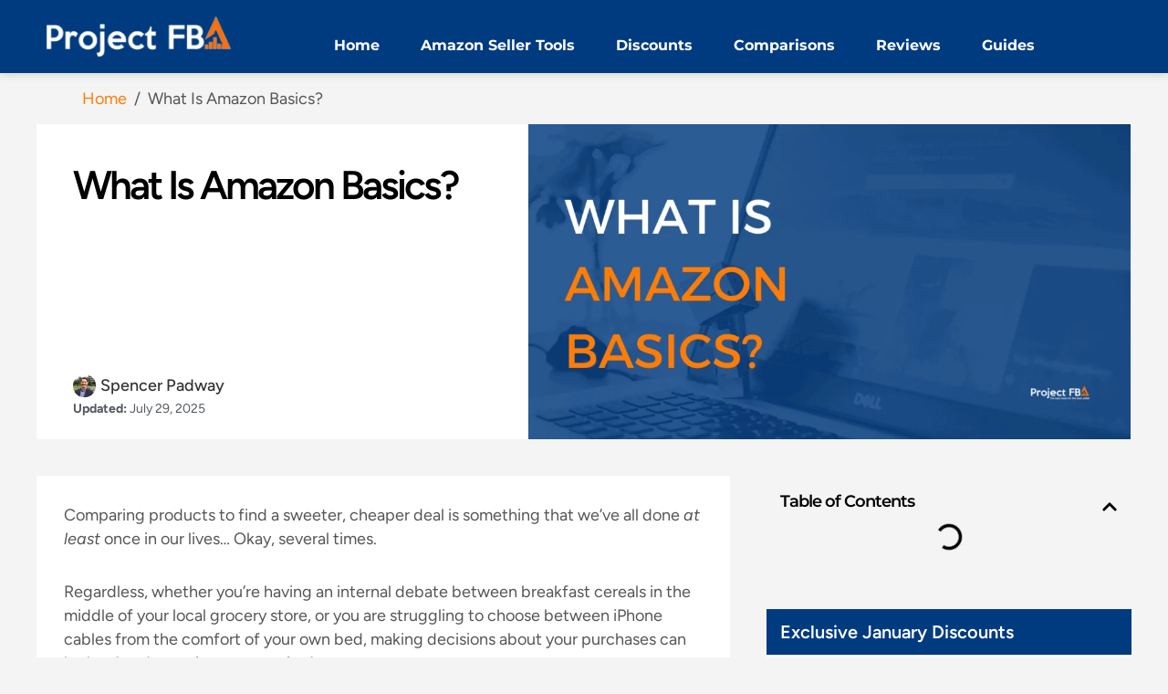

--- FILE ---
content_type: text/html; charset=UTF-8
request_url: https://projectfba.com/what-is-amazon-basics/
body_size: 45071
content:
<!DOCTYPE html>
<html lang="en-US" prefix="og: https://ogp.me/ns#">
<head><meta charset="UTF-8"><script>if(navigator.userAgent.match(/MSIE|Internet Explorer/i)||navigator.userAgent.match(/Trident\/7\..*?rv:11/i)){var href=document.location.href;if(!href.match(/[?&]nowprocket/)){if(href.indexOf("?")==-1){if(href.indexOf("#")==-1){document.location.href=href+"?nowprocket=1"}else{document.location.href=href.replace("#","?nowprocket=1#")}}else{if(href.indexOf("#")==-1){document.location.href=href+"&nowprocket=1"}else{document.location.href=href.replace("#","&nowprocket=1#")}}}}</script><script>(()=>{class RocketLazyLoadScripts{constructor(){this.v="2.0.4",this.userEvents=["keydown","keyup","mousedown","mouseup","mousemove","mouseover","mouseout","touchmove","touchstart","touchend","touchcancel","wheel","click","dblclick","input"],this.attributeEvents=["onblur","onclick","oncontextmenu","ondblclick","onfocus","onmousedown","onmouseenter","onmouseleave","onmousemove","onmouseout","onmouseover","onmouseup","onmousewheel","onscroll","onsubmit"]}async t(){this.i(),this.o(),/iP(ad|hone)/.test(navigator.userAgent)&&this.h(),this.u(),this.l(this),this.m(),this.k(this),this.p(this),this._(),await Promise.all([this.R(),this.L()]),this.lastBreath=Date.now(),this.S(this),this.P(),this.D(),this.O(),this.M(),await this.C(this.delayedScripts.normal),await this.C(this.delayedScripts.defer),await this.C(this.delayedScripts.async),await this.T(),await this.F(),await this.j(),await this.A(),window.dispatchEvent(new Event("rocket-allScriptsLoaded")),this.everythingLoaded=!0,this.lastTouchEnd&&await new Promise(t=>setTimeout(t,500-Date.now()+this.lastTouchEnd)),this.I(),this.H(),this.U(),this.W()}i(){this.CSPIssue=sessionStorage.getItem("rocketCSPIssue"),document.addEventListener("securitypolicyviolation",t=>{this.CSPIssue||"script-src-elem"!==t.violatedDirective||"data"!==t.blockedURI||(this.CSPIssue=!0,sessionStorage.setItem("rocketCSPIssue",!0))},{isRocket:!0})}o(){window.addEventListener("pageshow",t=>{this.persisted=t.persisted,this.realWindowLoadedFired=!0},{isRocket:!0}),window.addEventListener("pagehide",()=>{this.onFirstUserAction=null},{isRocket:!0})}h(){let t;function e(e){t=e}window.addEventListener("touchstart",e,{isRocket:!0}),window.addEventListener("touchend",function i(o){o.changedTouches[0]&&t.changedTouches[0]&&Math.abs(o.changedTouches[0].pageX-t.changedTouches[0].pageX)<10&&Math.abs(o.changedTouches[0].pageY-t.changedTouches[0].pageY)<10&&o.timeStamp-t.timeStamp<200&&(window.removeEventListener("touchstart",e,{isRocket:!0}),window.removeEventListener("touchend",i,{isRocket:!0}),"INPUT"===o.target.tagName&&"text"===o.target.type||(o.target.dispatchEvent(new TouchEvent("touchend",{target:o.target,bubbles:!0})),o.target.dispatchEvent(new MouseEvent("mouseover",{target:o.target,bubbles:!0})),o.target.dispatchEvent(new PointerEvent("click",{target:o.target,bubbles:!0,cancelable:!0,detail:1,clientX:o.changedTouches[0].clientX,clientY:o.changedTouches[0].clientY})),event.preventDefault()))},{isRocket:!0})}q(t){this.userActionTriggered||("mousemove"!==t.type||this.firstMousemoveIgnored?"keyup"===t.type||"mouseover"===t.type||"mouseout"===t.type||(this.userActionTriggered=!0,this.onFirstUserAction&&this.onFirstUserAction()):this.firstMousemoveIgnored=!0),"click"===t.type&&t.preventDefault(),t.stopPropagation(),t.stopImmediatePropagation(),"touchstart"===this.lastEvent&&"touchend"===t.type&&(this.lastTouchEnd=Date.now()),"click"===t.type&&(this.lastTouchEnd=0),this.lastEvent=t.type,t.composedPath&&t.composedPath()[0].getRootNode()instanceof ShadowRoot&&(t.rocketTarget=t.composedPath()[0]),this.savedUserEvents.push(t)}u(){this.savedUserEvents=[],this.userEventHandler=this.q.bind(this),this.userEvents.forEach(t=>window.addEventListener(t,this.userEventHandler,{passive:!1,isRocket:!0})),document.addEventListener("visibilitychange",this.userEventHandler,{isRocket:!0})}U(){this.userEvents.forEach(t=>window.removeEventListener(t,this.userEventHandler,{passive:!1,isRocket:!0})),document.removeEventListener("visibilitychange",this.userEventHandler,{isRocket:!0}),this.savedUserEvents.forEach(t=>{(t.rocketTarget||t.target).dispatchEvent(new window[t.constructor.name](t.type,t))})}m(){const t="return false",e=Array.from(this.attributeEvents,t=>"data-rocket-"+t),i="["+this.attributeEvents.join("],[")+"]",o="[data-rocket-"+this.attributeEvents.join("],[data-rocket-")+"]",s=(e,i,o)=>{o&&o!==t&&(e.setAttribute("data-rocket-"+i,o),e["rocket"+i]=new Function("event",o),e.setAttribute(i,t))};new MutationObserver(t=>{for(const n of t)"attributes"===n.type&&(n.attributeName.startsWith("data-rocket-")||this.everythingLoaded?n.attributeName.startsWith("data-rocket-")&&this.everythingLoaded&&this.N(n.target,n.attributeName.substring(12)):s(n.target,n.attributeName,n.target.getAttribute(n.attributeName))),"childList"===n.type&&n.addedNodes.forEach(t=>{if(t.nodeType===Node.ELEMENT_NODE)if(this.everythingLoaded)for(const i of[t,...t.querySelectorAll(o)])for(const t of i.getAttributeNames())e.includes(t)&&this.N(i,t.substring(12));else for(const e of[t,...t.querySelectorAll(i)])for(const t of e.getAttributeNames())this.attributeEvents.includes(t)&&s(e,t,e.getAttribute(t))})}).observe(document,{subtree:!0,childList:!0,attributeFilter:[...this.attributeEvents,...e]})}I(){this.attributeEvents.forEach(t=>{document.querySelectorAll("[data-rocket-"+t+"]").forEach(e=>{this.N(e,t)})})}N(t,e){const i=t.getAttribute("data-rocket-"+e);i&&(t.setAttribute(e,i),t.removeAttribute("data-rocket-"+e))}k(t){Object.defineProperty(HTMLElement.prototype,"onclick",{get(){return this.rocketonclick||null},set(e){this.rocketonclick=e,this.setAttribute(t.everythingLoaded?"onclick":"data-rocket-onclick","this.rocketonclick(event)")}})}S(t){function e(e,i){let o=e[i];e[i]=null,Object.defineProperty(e,i,{get:()=>o,set(s){t.everythingLoaded?o=s:e["rocket"+i]=o=s}})}e(document,"onreadystatechange"),e(window,"onload"),e(window,"onpageshow");try{Object.defineProperty(document,"readyState",{get:()=>t.rocketReadyState,set(e){t.rocketReadyState=e},configurable:!0}),document.readyState="loading"}catch(t){console.log("WPRocket DJE readyState conflict, bypassing")}}l(t){this.originalAddEventListener=EventTarget.prototype.addEventListener,this.originalRemoveEventListener=EventTarget.prototype.removeEventListener,this.savedEventListeners=[],EventTarget.prototype.addEventListener=function(e,i,o){o&&o.isRocket||!t.B(e,this)&&!t.userEvents.includes(e)||t.B(e,this)&&!t.userActionTriggered||e.startsWith("rocket-")||t.everythingLoaded?t.originalAddEventListener.call(this,e,i,o):(t.savedEventListeners.push({target:this,remove:!1,type:e,func:i,options:o}),"mouseenter"!==e&&"mouseleave"!==e||t.originalAddEventListener.call(this,e,t.savedUserEvents.push,o))},EventTarget.prototype.removeEventListener=function(e,i,o){o&&o.isRocket||!t.B(e,this)&&!t.userEvents.includes(e)||t.B(e,this)&&!t.userActionTriggered||e.startsWith("rocket-")||t.everythingLoaded?t.originalRemoveEventListener.call(this,e,i,o):t.savedEventListeners.push({target:this,remove:!0,type:e,func:i,options:o})}}J(t,e){this.savedEventListeners=this.savedEventListeners.filter(i=>{let o=i.type,s=i.target||window;return e!==o||t!==s||(this.B(o,s)&&(i.type="rocket-"+o),this.$(i),!1)})}H(){EventTarget.prototype.addEventListener=this.originalAddEventListener,EventTarget.prototype.removeEventListener=this.originalRemoveEventListener,this.savedEventListeners.forEach(t=>this.$(t))}$(t){t.remove?this.originalRemoveEventListener.call(t.target,t.type,t.func,t.options):this.originalAddEventListener.call(t.target,t.type,t.func,t.options)}p(t){let e;function i(e){return t.everythingLoaded?e:e.split(" ").map(t=>"load"===t||t.startsWith("load.")?"rocket-jquery-load":t).join(" ")}function o(o){function s(e){const s=o.fn[e];o.fn[e]=o.fn.init.prototype[e]=function(){return this[0]===window&&t.userActionTriggered&&("string"==typeof arguments[0]||arguments[0]instanceof String?arguments[0]=i(arguments[0]):"object"==typeof arguments[0]&&Object.keys(arguments[0]).forEach(t=>{const e=arguments[0][t];delete arguments[0][t],arguments[0][i(t)]=e})),s.apply(this,arguments),this}}if(o&&o.fn&&!t.allJQueries.includes(o)){const e={DOMContentLoaded:[],"rocket-DOMContentLoaded":[]};for(const t in e)document.addEventListener(t,()=>{e[t].forEach(t=>t())},{isRocket:!0});o.fn.ready=o.fn.init.prototype.ready=function(i){function s(){parseInt(o.fn.jquery)>2?setTimeout(()=>i.bind(document)(o)):i.bind(document)(o)}return"function"==typeof i&&(t.realDomReadyFired?!t.userActionTriggered||t.fauxDomReadyFired?s():e["rocket-DOMContentLoaded"].push(s):e.DOMContentLoaded.push(s)),o([])},s("on"),s("one"),s("off"),t.allJQueries.push(o)}e=o}t.allJQueries=[],o(window.jQuery),Object.defineProperty(window,"jQuery",{get:()=>e,set(t){o(t)}})}P(){const t=new Map;document.write=document.writeln=function(e){const i=document.currentScript,o=document.createRange(),s=i.parentElement;let n=t.get(i);void 0===n&&(n=i.nextSibling,t.set(i,n));const c=document.createDocumentFragment();o.setStart(c,0),c.appendChild(o.createContextualFragment(e)),s.insertBefore(c,n)}}async R(){return new Promise(t=>{this.userActionTriggered?t():this.onFirstUserAction=t})}async L(){return new Promise(t=>{document.addEventListener("DOMContentLoaded",()=>{this.realDomReadyFired=!0,t()},{isRocket:!0})})}async j(){return this.realWindowLoadedFired?Promise.resolve():new Promise(t=>{window.addEventListener("load",t,{isRocket:!0})})}M(){this.pendingScripts=[];this.scriptsMutationObserver=new MutationObserver(t=>{for(const e of t)e.addedNodes.forEach(t=>{"SCRIPT"!==t.tagName||t.noModule||t.isWPRocket||this.pendingScripts.push({script:t,promise:new Promise(e=>{const i=()=>{const i=this.pendingScripts.findIndex(e=>e.script===t);i>=0&&this.pendingScripts.splice(i,1),e()};t.addEventListener("load",i,{isRocket:!0}),t.addEventListener("error",i,{isRocket:!0}),setTimeout(i,1e3)})})})}),this.scriptsMutationObserver.observe(document,{childList:!0,subtree:!0})}async F(){await this.X(),this.pendingScripts.length?(await this.pendingScripts[0].promise,await this.F()):this.scriptsMutationObserver.disconnect()}D(){this.delayedScripts={normal:[],async:[],defer:[]},document.querySelectorAll("script[type$=rocketlazyloadscript]").forEach(t=>{t.hasAttribute("data-rocket-src")?t.hasAttribute("async")&&!1!==t.async?this.delayedScripts.async.push(t):t.hasAttribute("defer")&&!1!==t.defer||"module"===t.getAttribute("data-rocket-type")?this.delayedScripts.defer.push(t):this.delayedScripts.normal.push(t):this.delayedScripts.normal.push(t)})}async _(){await this.L();let t=[];document.querySelectorAll("script[type$=rocketlazyloadscript][data-rocket-src]").forEach(e=>{let i=e.getAttribute("data-rocket-src");if(i&&!i.startsWith("data:")){i.startsWith("//")&&(i=location.protocol+i);try{const o=new URL(i).origin;o!==location.origin&&t.push({src:o,crossOrigin:e.crossOrigin||"module"===e.getAttribute("data-rocket-type")})}catch(t){}}}),t=[...new Map(t.map(t=>[JSON.stringify(t),t])).values()],this.Y(t,"preconnect")}async G(t){if(await this.K(),!0!==t.noModule||!("noModule"in HTMLScriptElement.prototype))return new Promise(e=>{let i;function o(){(i||t).setAttribute("data-rocket-status","executed"),e()}try{if(navigator.userAgent.includes("Firefox/")||""===navigator.vendor||this.CSPIssue)i=document.createElement("script"),[...t.attributes].forEach(t=>{let e=t.nodeName;"type"!==e&&("data-rocket-type"===e&&(e="type"),"data-rocket-src"===e&&(e="src"),i.setAttribute(e,t.nodeValue))}),t.text&&(i.text=t.text),t.nonce&&(i.nonce=t.nonce),i.hasAttribute("src")?(i.addEventListener("load",o,{isRocket:!0}),i.addEventListener("error",()=>{i.setAttribute("data-rocket-status","failed-network"),e()},{isRocket:!0}),setTimeout(()=>{i.isConnected||e()},1)):(i.text=t.text,o()),i.isWPRocket=!0,t.parentNode.replaceChild(i,t);else{const i=t.getAttribute("data-rocket-type"),s=t.getAttribute("data-rocket-src");i?(t.type=i,t.removeAttribute("data-rocket-type")):t.removeAttribute("type"),t.addEventListener("load",o,{isRocket:!0}),t.addEventListener("error",i=>{this.CSPIssue&&i.target.src.startsWith("data:")?(console.log("WPRocket: CSP fallback activated"),t.removeAttribute("src"),this.G(t).then(e)):(t.setAttribute("data-rocket-status","failed-network"),e())},{isRocket:!0}),s?(t.fetchPriority="high",t.removeAttribute("data-rocket-src"),t.src=s):t.src="data:text/javascript;base64,"+window.btoa(unescape(encodeURIComponent(t.text)))}}catch(i){t.setAttribute("data-rocket-status","failed-transform"),e()}});t.setAttribute("data-rocket-status","skipped")}async C(t){const e=t.shift();return e?(e.isConnected&&await this.G(e),this.C(t)):Promise.resolve()}O(){this.Y([...this.delayedScripts.normal,...this.delayedScripts.defer,...this.delayedScripts.async],"preload")}Y(t,e){this.trash=this.trash||[];let i=!0;var o=document.createDocumentFragment();t.forEach(t=>{const s=t.getAttribute&&t.getAttribute("data-rocket-src")||t.src;if(s&&!s.startsWith("data:")){const n=document.createElement("link");n.href=s,n.rel=e,"preconnect"!==e&&(n.as="script",n.fetchPriority=i?"high":"low"),t.getAttribute&&"module"===t.getAttribute("data-rocket-type")&&(n.crossOrigin=!0),t.crossOrigin&&(n.crossOrigin=t.crossOrigin),t.integrity&&(n.integrity=t.integrity),t.nonce&&(n.nonce=t.nonce),o.appendChild(n),this.trash.push(n),i=!1}}),document.head.appendChild(o)}W(){this.trash.forEach(t=>t.remove())}async T(){try{document.readyState="interactive"}catch(t){}this.fauxDomReadyFired=!0;try{await this.K(),this.J(document,"readystatechange"),document.dispatchEvent(new Event("rocket-readystatechange")),await this.K(),document.rocketonreadystatechange&&document.rocketonreadystatechange(),await this.K(),this.J(document,"DOMContentLoaded"),document.dispatchEvent(new Event("rocket-DOMContentLoaded")),await this.K(),this.J(window,"DOMContentLoaded"),window.dispatchEvent(new Event("rocket-DOMContentLoaded"))}catch(t){console.error(t)}}async A(){try{document.readyState="complete"}catch(t){}try{await this.K(),this.J(document,"readystatechange"),document.dispatchEvent(new Event("rocket-readystatechange")),await this.K(),document.rocketonreadystatechange&&document.rocketonreadystatechange(),await this.K(),this.J(window,"load"),window.dispatchEvent(new Event("rocket-load")),await this.K(),window.rocketonload&&window.rocketonload(),await this.K(),this.allJQueries.forEach(t=>t(window).trigger("rocket-jquery-load")),await this.K(),this.J(window,"pageshow");const t=new Event("rocket-pageshow");t.persisted=this.persisted,window.dispatchEvent(t),await this.K(),window.rocketonpageshow&&window.rocketonpageshow({persisted:this.persisted})}catch(t){console.error(t)}}async K(){Date.now()-this.lastBreath>45&&(await this.X(),this.lastBreath=Date.now())}async X(){return document.hidden?new Promise(t=>setTimeout(t)):new Promise(t=>requestAnimationFrame(t))}B(t,e){return e===document&&"readystatechange"===t||(e===document&&"DOMContentLoaded"===t||(e===window&&"DOMContentLoaded"===t||(e===window&&"load"===t||e===window&&"pageshow"===t)))}static run(){(new RocketLazyLoadScripts).t()}}RocketLazyLoadScripts.run()})();</script>

<meta name="viewport" content="width=device-width, initial-scale=1">
	<link rel="profile" href="https://gmpg.org/xfn/11"> 
	<link rel="canonical" href="https://projectfba.com/what-is-amazon-basics/" />

<!-- Search Engine Optimization by Rank Math PRO - https://rankmath.com/ -->
<title>What Is Amazon Basics - Amazons Own Brands - Infinite FBA</title>
<link data-rocket-prefetch href="https://www.googletagmanager.com" rel="dns-prefetch">
<link data-rocket-prefetch href="https://googleads.g.doubleclick.net" rel="dns-prefetch">
<link data-rocket-preload as="style" data-wpr-hosted-gf-parameters="family=Figtree:ital,wght@0,300..900;1,300..900&display=swap" href="https://projectfba.com/wp-content/cache/fonts/1/google-fonts/css/f/1/e/a44197aaea237d9ebd6a720b2dffd.css" rel="preload">
<link crossorigin data-rocket-preload as="font" href="https://projectfba.com/wp-content/cache/fonts/1/google-fonts/fonts/s/figtree/v9/_Xmu-HUzqDCFdgfMm4GND65o.woff2" rel="preload">
<link crossorigin data-rocket-preload as="font" href="https://projectfba.com/wp-content/uploads/elementor/google-fonts/fonts/montserrat-jtusjig1_i6t8kchkm459wlhyw.woff2" rel="preload">
<link data-wpr-hosted-gf-parameters="family=Figtree:ital,wght@0,300..900;1,300..900&display=swap" href="https://projectfba.com/wp-content/cache/fonts/1/google-fonts/css/f/1/e/a44197aaea237d9ebd6a720b2dffd.css" media="print" onload="this.media=&#039;all&#039;" rel="stylesheet">
<noscript data-wpr-hosted-gf-parameters=""><link rel="stylesheet" href="https://fonts.googleapis.com/css2?family=Figtree:ital,wght@0,300..900;1,300..900&#038;display=swap"></noscript>
<style id="rocket-critical-css">a,body,div,h1,h2,h3,h4,html,li,p,span,strong,ul{border:0;font-size:100%;font-style:inherit;font-weight:inherit;margin:0;outline:0;padding:0;vertical-align:baseline}html{-webkit-text-size-adjust:100%;-ms-text-size-adjust:100%}body{margin:0}header,main,nav,section{display:block}a{background-color:transparent}a,a:visited{text-decoration:none}strong{font-weight:700}img{border:0}svg:not(:root){overflow:hidden}@media (min-width:544px){.ast-container{max-width:100%}}@media (min-width:768px){.ast-container{max-width:100%}}@media (min-width:992px){.ast-container{max-width:100%}}@media (min-width:1200px){.ast-container{max-width:100%}}.ast-container{margin-left:auto;margin-right:auto;padding-left:20px;padding-right:20px}.ast-container::after{content:"";display:table;clear:both}h1,h2,h3,h4{clear:both}h1{color:#808285;font-size:2em;line-height:1.2}h2{color:#808285;font-size:1.7em;line-height:1.3}h3{color:#808285;font-size:1.5em;line-height:1.4}h4{color:#808285;line-height:1.5;font-size:1.3em}html{box-sizing:border-box}*,:after,:before{box-sizing:inherit}body{color:#808285;background:#fff;font-style:normal}ul{margin:0 0 1.5em 3em}ul{list-style:disc}li>ul{margin-bottom:0;margin-left:1.5em}strong{font-weight:700}img{height:auto;max-width:100%}a{color:#4169e1}.screen-reader-text{border:0;clip:rect(1px,1px,1px,1px);height:1px;margin:-1px;overflow:hidden;padding:0;position:absolute;width:1px;word-wrap:normal!important}#primary:after,#primary:before,.ast-container:after,.ast-container:before,.site-content:after,.site-content:before,.site-main:after,.site-main:before{content:"";display:table}#primary:after,.ast-container:after,.site-content:after,.site-main:after{clear:both}body{-webkit-font-smoothing:antialiased;-moz-osx-font-smoothing:grayscale}body:not(.logged-in){position:relative}#page{position:relative}a{text-decoration:none}img{vertical-align:middle}p{margin-bottom:1.75em}body{line-height:1.85714285714286}body{background-color:#fff}#page{display:block}#primary{display:block;position:relative;float:left;width:100%}#primary{margin:4em 0}.ast-page-builder-template .hentry{margin:0}.ast-page-builder-template .site-content>.ast-container{max-width:100%;padding:0}.ast-page-builder-template .site-content #primary{padding:0;margin:0}.hentry{margin:0 0 1.5em}body{overflow-x:hidden}:root{--direction-multiplier:1}.elementor-screen-only,.screen-reader-text{height:1px;margin:-1px;overflow:hidden;padding:0;position:absolute;top:-10000em;width:1px;clip:rect(0,0,0,0);border:0}.elementor-clearfix:after{clear:both;content:"";display:block;height:0;width:0}.elementor *,.elementor :after,.elementor :before{box-sizing:border-box}.elementor a{box-shadow:none;text-decoration:none}.elementor img{border:none;border-radius:0;box-shadow:none;height:auto;max-width:100%}.elementor-widget-wrap .elementor-element.elementor-widget__width-initial{max-width:100%}.elementor-element{--flex-direction:initial;--flex-wrap:initial;--justify-content:initial;--align-items:initial;--align-content:initial;--gap:initial;--flex-basis:initial;--flex-grow:initial;--flex-shrink:initial;--order:initial;--align-self:initial;align-self:var(--align-self);flex-basis:var(--flex-basis);flex-grow:var(--flex-grow);flex-shrink:var(--flex-shrink);order:var(--order)}.elementor-align-center{text-align:center}.elementor-align-center .elementor-button{width:auto}@media (max-width:767px){.elementor-mobile-align-center{text-align:center}}:root{--page-title-display:block}.elementor-page-title{display:var(--page-title-display)}@keyframes eicon-spin{0%{transform:rotate(0deg)}to{transform:rotate(359deg)}}.eicon-animation-spin{animation:eicon-spin 2s linear infinite}.elementor-section{position:relative}.elementor-section .elementor-container{display:flex;margin-left:auto;margin-right:auto;position:relative}@media (max-width:1024px){.elementor-section .elementor-container{flex-wrap:wrap}}.elementor-section.elementor-section-boxed>.elementor-container{max-width:1140px}.elementor-widget-wrap{align-content:flex-start;flex-wrap:wrap;position:relative;width:100%}.elementor:not(.elementor-bc-flex-widget) .elementor-widget-wrap{display:flex}.elementor-widget-wrap>.elementor-element{width:100%}.elementor-widget{position:relative}.elementor-widget:not(:last-child){margin-bottom:var(--kit-widget-spacing,20px)}.elementor-column{display:flex;min-height:1px;position:relative}.elementor-column-gap-default>.elementor-column>.elementor-element-populated{padding:10px}@media (min-width:768px){.elementor-column.elementor-col-33{width:33.333%}.elementor-column.elementor-col-50{width:50%}.elementor-column.elementor-col-66{width:66.666%}.elementor-column.elementor-col-100{width:100%}}@media (max-width:767px){.elementor-column{width:100%}}@media (prefers-reduced-motion:no-preference){html{scroll-behavior:smooth}}.elementor-heading-title{line-height:1;margin:0;padding:0}.elementor-button{background-color:#69727d;border-radius:3px;color:#fff;display:inline-block;font-size:15px;line-height:1;padding:12px 24px;fill:#fff;text-align:center}.elementor-button:visited{color:#fff}.elementor-button-content-wrapper{display:flex;flex-direction:row;gap:5px;justify-content:center}.elementor-button-text{display:inline-block}.elementor-button span{text-decoration:inherit}@media (max-width:767px){.elementor .elementor-hidden-mobile{display:none}}@media (min-width:768px) and (max-width:1024px){.elementor .elementor-hidden-tablet{display:none}}.elementor-widget-image{text-align:center}.elementor-widget-image a{display:inline-block}.elementor-widget-image img{display:inline-block;vertical-align:middle}.elementor-item:after,.elementor-item:before{display:block;position:absolute}.elementor-item:not(:hover):not(:focus):not(.elementor-item-active):not(.highlighted):after,.elementor-item:not(:hover):not(:focus):not(.elementor-item-active):not(.highlighted):before{opacity:0}.e--pointer-underline .elementor-item:after,.e--pointer-underline .elementor-item:before{background-color:#3f444b;height:3px;left:0;width:100%;z-index:2}.e--pointer-underline .elementor-item:after{bottom:0;content:""}.elementor-nav-menu--main .elementor-nav-menu a{padding:13px 20px}.elementor-nav-menu--main .elementor-nav-menu ul{border-style:solid;border-width:0;padding:0;position:absolute;width:12em}.elementor-nav-menu--layout-horizontal{display:flex}.elementor-nav-menu--layout-horizontal .elementor-nav-menu{display:flex;flex-wrap:wrap}.elementor-nav-menu--layout-horizontal .elementor-nav-menu a{flex-grow:1;white-space:nowrap}.elementor-nav-menu--layout-horizontal .elementor-nav-menu>li{display:flex}.elementor-nav-menu--layout-horizontal .elementor-nav-menu>li ul{top:100%!important}.elementor-nav-menu--layout-horizontal .elementor-nav-menu>li:not(:first-child)>a{margin-inline-start:var(--e-nav-menu-horizontal-menu-item-margin)}.elementor-nav-menu--layout-horizontal .elementor-nav-menu>li:not(:first-child)>ul{inset-inline-start:var(--e-nav-menu-horizontal-menu-item-margin)!important}.elementor-nav-menu--layout-horizontal .elementor-nav-menu>li:not(:last-child)>a{margin-inline-end:var(--e-nav-menu-horizontal-menu-item-margin)}.elementor-nav-menu--layout-horizontal .elementor-nav-menu>li:not(:last-child):after{align-self:center;border-color:var(--e-nav-menu-divider-color,#000);border-left-style:var(--e-nav-menu-divider-style,solid);border-left-width:var(--e-nav-menu-divider-width,2px);content:var(--e-nav-menu-divider-content,none);height:var(--e-nav-menu-divider-height,35%)}.elementor-nav-menu__align-center .elementor-nav-menu{justify-content:center;margin-inline-end:auto;margin-inline-start:auto}.elementor-nav-menu{position:relative;z-index:2}.elementor-nav-menu:after{clear:both;content:" ";display:block;font:0/0 serif;height:0;overflow:hidden;visibility:hidden}.elementor-nav-menu,.elementor-nav-menu li,.elementor-nav-menu ul{display:block;line-height:normal;list-style:none;margin:0;padding:0}.elementor-nav-menu ul{display:none}.elementor-nav-menu a,.elementor-nav-menu li{position:relative}.elementor-nav-menu li{border-width:0}.elementor-nav-menu a{align-items:center;display:flex}.elementor-nav-menu a{line-height:20px;padding:10px 20px}.elementor-menu-toggle{align-items:center;background-color:rgba(0,0,0,.05);border:0 solid;border-radius:3px;color:#33373d;display:flex;font-size:var(--nav-menu-icon-size,22px);justify-content:center;padding:.25em}.elementor-menu-toggle:not(.elementor-active) .elementor-menu-toggle__icon--close{display:none}.elementor-menu-toggle .e-font-icon-svg{fill:#33373d;height:1em;width:1em}.elementor-menu-toggle svg{height:auto;width:1em;fill:var(--nav-menu-icon-color,currentColor)}.elementor-nav-menu--dropdown{background-color:#fff;font-size:13px}.elementor-nav-menu--dropdown.elementor-nav-menu__container{margin-top:10px;overflow-x:hidden;overflow-y:auto;transform-origin:top}.elementor-nav-menu--dropdown.elementor-nav-menu__container .elementor-sub-item{font-size:.85em}.elementor-nav-menu--dropdown a{color:#33373d}ul.elementor-nav-menu--dropdown a{border-inline-start:8px solid transparent;text-shadow:none}.elementor-nav-menu--toggle{--menu-height:100vh}.elementor-nav-menu--toggle .elementor-menu-toggle:not(.elementor-active)+.elementor-nav-menu__container{max-height:0;overflow:hidden;transform:scaleY(0)}.elementor-nav-menu--stretch .elementor-nav-menu__container.elementor-nav-menu--dropdown{position:absolute;z-index:9997}@media (max-width:1024px){.elementor-nav-menu--dropdown-tablet .elementor-nav-menu--main{display:none}}@media (min-width:1025px){.elementor-nav-menu--dropdown-tablet .elementor-menu-toggle,.elementor-nav-menu--dropdown-tablet .elementor-nav-menu--dropdown{display:none}.elementor-nav-menu--dropdown-tablet nav.elementor-nav-menu--dropdown.elementor-nav-menu__container{overflow-y:hidden}}.elementor-post-info .elementor-icon-list-icon .elementor-avatar{border-radius:100%}.elementor-icon-list-items .elementor-icon-list-item .elementor-icon-list-text{display:inline-block}.elementor-widget .elementor-icon-list-items.elementor-inline-items{display:flex;flex-wrap:wrap;margin-inline:-8px}.elementor-widget .elementor-icon-list-items.elementor-inline-items .elementor-inline-item{word-break:break-word}.elementor-widget .elementor-icon-list-items.elementor-inline-items .elementor-icon-list-item{margin-inline:8px}.elementor-widget .elementor-icon-list-items.elementor-inline-items .elementor-icon-list-item:after{border-width:0;border-inline-start-width:1px;border-style:solid;height:100%;inset-inline-end:-8px;inset-inline-start:auto;position:relative;width:auto}.elementor-widget .elementor-icon-list-items{list-style-type:none;margin:0;padding:0}.elementor-widget .elementor-icon-list-item{margin:0;padding:0;position:relative}.elementor-widget .elementor-icon-list-item:after{inset-block-end:0;position:absolute;width:100%}.elementor-widget .elementor-icon-list-item,.elementor-widget .elementor-icon-list-item a{align-items:var(--icon-vertical-align,center);display:flex;font-size:inherit}.elementor-widget .elementor-icon-list-icon+.elementor-icon-list-text{align-self:center;padding-inline-start:5px}.elementor-widget .elementor-icon-list-icon{display:flex;inset-block-start:var(--icon-vertical-offset,initial);position:relative}.elementor-widget:not(.elementor-align-right) .elementor-icon-list-item:after{inset-inline-start:0}.elementor-widget:not(.elementor-align-left) .elementor-icon-list-item:after{inset-inline-end:0}@media (min-width:-1){.elementor-widget:not(.elementor-widescreen-align-right) .elementor-icon-list-item:after{inset-inline-start:0}.elementor-widget:not(.elementor-widescreen-align-left) .elementor-icon-list-item:after{inset-inline-end:0}}@media (max-width:-1){.elementor-widget:not(.elementor-laptop-align-right) .elementor-icon-list-item:after{inset-inline-start:0}.elementor-widget:not(.elementor-laptop-align-left) .elementor-icon-list-item:after{inset-inline-end:0}.elementor-widget:not(.elementor-tablet_extra-align-right) .elementor-icon-list-item:after{inset-inline-start:0}.elementor-widget:not(.elementor-tablet_extra-align-left) .elementor-icon-list-item:after{inset-inline-end:0}}@media (max-width:1024px){.elementor-widget:not(.elementor-tablet-align-right) .elementor-icon-list-item:after{inset-inline-start:0}.elementor-widget:not(.elementor-tablet-align-left) .elementor-icon-list-item:after{inset-inline-end:0}}@media (max-width:-1){.elementor-widget:not(.elementor-mobile_extra-align-right) .elementor-icon-list-item:after{inset-inline-start:0}.elementor-widget:not(.elementor-mobile_extra-align-left) .elementor-icon-list-item:after{inset-inline-end:0}}@media (max-width:767px){.elementor-widget.elementor-mobile-align-center .elementor-icon-list-item,.elementor-widget.elementor-mobile-align-center .elementor-icon-list-item a{justify-content:center}.elementor-widget.elementor-mobile-align-center .elementor-icon-list-item:after{margin:auto}.elementor-widget.elementor-mobile-align-center .elementor-inline-items{justify-content:center}.elementor-widget:not(.elementor-mobile-align-right) .elementor-icon-list-item:after{inset-inline-start:0}.elementor-widget:not(.elementor-mobile-align-left) .elementor-icon-list-item:after{inset-inline-end:0}}.elementor .elementor-element ul.elementor-icon-list-items{padding:0}.elementor-kit-4317{--e-global-color-primary:#003B80;--e-global-color-secondary:#54595F;--e-global-color-text:#000000;--e-global-color-accent:#FF7C05;--e-global-color-770bebe:#FFFFFF;--e-global-typography-primary-font-family:"Montserrat";--e-global-typography-primary-font-weight:600;--e-global-typography-secondary-font-family:"Montserrat";--e-global-typography-secondary-font-weight:400;--e-global-typography-text-font-family:"Montserrat";--e-global-typography-text-font-weight:400;--e-global-typography-accent-font-family:"Montserrat";--e-global-typography-accent-font-weight:500;color:var(--e-global-color-text);font-size:15px;line-height:1.8em}.elementor-kit-4317 .elementor-button{background-color:var(--e-global-color-accent);color:var(--e-global-color-770bebe);box-shadow:0px 0px 10px 0px rgba(0,0,0,0.5);border-radius:5px 5px 5px 5px}.elementor-kit-4317 p{margin-block-end:1.75em}.elementor-kit-4317 a{color:var(--e-global-color-accent)}.elementor-kit-4317 h1{color:var(--e-global-color-primary);font-size:40px}.elementor-kit-4317 h2{color:var(--e-global-color-primary);font-size:30px}.elementor-kit-4317 h3{color:var(--e-global-color-primary);font-size:25px}.elementor-kit-4317 h4{font-size:20px}.elementor-section.elementor-section-boxed>.elementor-container{max-width:1140px}.elementor-widget:not(:last-child){--kit-widget-spacing:20px}.elementor-element{--widgets-spacing:20px 20px;--widgets-spacing-row:20px;--widgets-spacing-column:20px}@media (max-width:1024px){.elementor-kit-4317{font-size:14px}.elementor-kit-4317 h1{font-size:30px}.elementor-kit-4317 h2{font-size:25px}.elementor-kit-4317 h3{font-size:20px}.elementor-section.elementor-section-boxed>.elementor-container{max-width:1024px}}@media (max-width:767px){.elementor-section.elementor-section-boxed>.elementor-container{max-width:767px}}.elementor-accordion .elementor-tab-title .elementor-accordion-icon svg{height:1em;width:1em}.elementor-accordion .elementor-tab-title .elementor-accordion-icon .elementor-accordion-icon-opened{display:none}.elementor-accordion .elementor-tab-content{border-block-start:1px solid #d5d8dc;display:none;padding:15px 20px}@media (max-width:767px){.elementor-accordion .elementor-tab-content{padding:7px 15px}}.elementor-widget-text-editor{font-family:var(--e-global-typography-text-font-family),Sans-serif;font-weight:var(--e-global-typography-text-font-weight);color:var(--e-global-color-text)}.elementor-widget-accordion .elementor-accordion-icon svg{fill:var(--e-global-color-primary)}.elementor-widget-accordion .elementor-tab-content{color:var(--e-global-color-text);font-family:var(--e-global-typography-text-font-family),Sans-serif;font-weight:var(--e-global-typography-text-font-weight)}h2,h3{text-transform:capitalize}.elementor-3922 .elementor-element.elementor-element-349efec:not(.elementor-motion-effects-element-type-background){background-color:var(--e-global-color-primary)}.elementor-3922 .elementor-element.elementor-element-349efec>.elementor-container{max-width:1200px}.elementor-3922 .elementor-element.elementor-element-349efec{box-shadow:0px 0px 10px 0px rgba(0,0,0,0.2)}.elementor-3922 .elementor-element.elementor-element-e0d4f45.elementor-column.elementor-element[data-element_type="column"]>.elementor-widget-wrap.elementor-element-populated{align-content:center;align-items:center}.elementor-3922 .elementor-element.elementor-element-3c2e2f4{width:var(--container-widget-width, 100% );max-width:100%;--container-widget-width:100%;--container-widget-flex-grow:0;align-self:center;text-align:center}.elementor-widget-nav-menu .elementor-nav-menu .elementor-item{font-family:var(--e-global-typography-primary-font-family),Sans-serif;font-weight:var(--e-global-typography-primary-font-weight)}.elementor-widget-nav-menu .elementor-nav-menu--main .elementor-item{color:var(--e-global-color-text);fill:var(--e-global-color-text)}.elementor-widget-nav-menu .elementor-nav-menu--main:not(.e--pointer-framed) .elementor-item:before,.elementor-widget-nav-menu .elementor-nav-menu--main:not(.e--pointer-framed) .elementor-item:after{background-color:var(--e-global-color-accent)}.elementor-widget-nav-menu{--e-nav-menu-divider-color:var( --e-global-color-text )}.elementor-widget-nav-menu .elementor-nav-menu--dropdown .elementor-item,.elementor-widget-nav-menu .elementor-nav-menu--dropdown .elementor-sub-item{font-family:var(--e-global-typography-accent-font-family),Sans-serif;font-weight:var(--e-global-typography-accent-font-weight)}.elementor-3922 .elementor-element.elementor-element-576da8e{margin:0px 0px calc(var(--kit-widget-spacing, 0px) + 0px) 0px;padding:20px 0px 0px 0px;--e-nav-menu-horizontal-menu-item-margin:calc( 15px / 2 )}.elementor-3922 .elementor-element.elementor-element-576da8e .elementor-menu-toggle{margin-left:auto}.elementor-3922 .elementor-element.elementor-element-576da8e .elementor-nav-menu .elementor-item{font-family:var(--e-global-typography-secondary-font-family),Sans-serif;font-weight:var(--e-global-typography-secondary-font-weight)}.elementor-3922 .elementor-element.elementor-element-576da8e .elementor-nav-menu--main .elementor-item{color:var(--e-global-color-770bebe);fill:var(--e-global-color-770bebe);padding-left:15px;padding-right:15px;padding-top:10px;padding-bottom:10px}.elementor-3922 .elementor-element.elementor-element-576da8e .e--pointer-underline .elementor-item:after{height:1px}.elementor-3922 .elementor-element.elementor-element-576da8e .elementor-nav-menu--dropdown .elementor-item,.elementor-3922 .elementor-element.elementor-element-576da8e .elementor-nav-menu--dropdown .elementor-sub-item{font-family:"Montserrat",Sans-serif;font-size:14px;font-weight:400}.elementor-3922 .elementor-element.elementor-element-576da8e .elementor-nav-menu--dropdown a{padding-left:5px;padding-right:5px;padding-top:10px;padding-bottom:10px}.elementor-3922 .elementor-element.elementor-element-576da8e div.elementor-menu-toggle{color:var(--e-global-color-770bebe)}.elementor-3922 .elementor-element.elementor-element-576da8e div.elementor-menu-toggle svg{fill:var(--e-global-color-770bebe)}.elementor-location-header:before{content:"";display:table;clear:both}@media (max-width:767px){.elementor-3922 .elementor-element.elementor-element-e0d4f45{width:50%}.elementor-3922 .elementor-element.elementor-element-804b4f0{width:50%}.elementor-3922 .elementor-element.elementor-element-576da8e{margin:-5px 0px calc(var(--kit-widget-spacing, 0px) + -5px) 0px}}@media (min-width:768px){.elementor-3922 .elementor-element.elementor-element-e0d4f45{width:18.685%}.elementor-3922 .elementor-element.elementor-element-804b4f0{width:80.981%}}.elementor-widget-text-editor{font-family:var(--e-global-typography-text-font-family),Sans-serif;font-weight:var(--e-global-typography-text-font-weight);color:var(--e-global-color-text)}.elementor-widget-nav-menu .elementor-nav-menu .elementor-item{font-family:var(--e-global-typography-primary-font-family),Sans-serif;font-weight:var(--e-global-typography-primary-font-weight)}.elementor-widget-nav-menu .elementor-nav-menu--main .elementor-item{color:var(--e-global-color-text);fill:var(--e-global-color-text)}.elementor-widget-nav-menu .elementor-nav-menu--main:not(.e--pointer-framed) .elementor-item:before,.elementor-widget-nav-menu .elementor-nav-menu--main:not(.e--pointer-framed) .elementor-item:after{background-color:var(--e-global-color-accent)}.elementor-widget-nav-menu{--e-nav-menu-divider-color:var( --e-global-color-text )}.elementor-widget-nav-menu .elementor-nav-menu--dropdown .elementor-item,.elementor-widget-nav-menu .elementor-nav-menu--dropdown .elementor-sub-item{font-family:var(--e-global-typography-accent-font-family),Sans-serif;font-weight:var(--e-global-typography-accent-font-weight)}.elementor-4325 .elementor-element.elementor-element-f82d78e .elementor-menu-toggle{margin:0 auto}.elementor-4325 .elementor-element.elementor-element-f82d78e .elementor-nav-menu .elementor-item{font-family:"Montserrat",Sans-serif;font-size:15px;font-weight:500}.elementor-location-header:before{content:"";display:table;clear:both}.elementor-4397 .elementor-element.elementor-element-5028225c>.elementor-container>.elementor-column>.elementor-widget-wrap{align-content:center;align-items:center}.elementor-4397 .elementor-element.elementor-element-5028225c>.elementor-container{max-width:1100px}.elementor-4397 .elementor-element.elementor-element-5028225c{margin-top:0px;margin-bottom:0px;padding:15px 0px 15px 0px}.elementor-4397 .elementor-element.elementor-element-5feef1d8.elementor-column.elementor-element[data-element_type="column"]>.elementor-widget-wrap.elementor-element-populated{align-content:center;align-items:center}.elementor-4397 .elementor-element.elementor-element-5feef1d8>.elementor-element-populated{margin:0px 0px 0px 0px;--e-column-margin-right:0px;--e-column-margin-left:0px;padding:0px 0px 0px 0px}.elementor-4397 .elementor-element.elementor-element-70d067f{margin:0px 0px calc(var(--kit-widget-spacing, 0px) + 0px) 0px;padding:0px 0px 0px 0px}.elementor-4397 .elementor-element.elementor-element-7dd52d0>.elementor-container{max-width:1200px}.elementor-4397 .elementor-element.elementor-element-b9d58ce:not(.elementor-motion-effects-element-type-background)>.elementor-widget-wrap{background-color:var(--e-global-color-770bebe)}.elementor-4397 .elementor-element.elementor-element-b9d58ce>.elementor-element-populated{padding:40px 40px 40px 40px}.elementor-widget-theme-post-title .elementor-heading-title{font-family:var(--e-global-typography-primary-font-family),Sans-serif;font-weight:var(--e-global-typography-primary-font-weight);color:var(--e-global-color-primary)}.elementor-4397 .elementor-element.elementor-element-c17d65a .elementor-heading-title{font-family:"Montserrat",Sans-serif;font-weight:600}.elementor-widget-post-info .elementor-icon-list-item:not(:last-child):after{border-color:var(--e-global-color-text)}.elementor-widget-post-info .elementor-icon-list-text{color:var(--e-global-color-secondary)}.elementor-widget-post-info .elementor-icon-list-item{font-family:var(--e-global-typography-text-font-family),Sans-serif;font-weight:var(--e-global-typography-text-font-weight)}.elementor-4397 .elementor-element.elementor-element-f9addeb .elementor-repeater-item-c90b69b .elementor-icon-list-icon{width:25px}.elementor-4397 .elementor-element.elementor-element-f9addeb .elementor-icon-list-icon{width:14px}.elementor-4397 .elementor-element.elementor-element-f9addeb .elementor-icon-list-item{font-family:"Montserrat",Sans-serif;font-weight:400}.elementor-4397 .elementor-element.elementor-element-c001f55:not(.elementor-motion-effects-element-type-background)>.elementor-widget-wrap{background-color:var(--e-global-color-primary)}.elementor-4397 .elementor-element.elementor-element-c001f55>.elementor-element-populated{padding:0px 0px 0px 0px}.elementor-4397 .elementor-element.elementor-element-4e3f6c0>.elementor-container{max-width:1200px}.elementor-4397 .elementor-element.elementor-element-4e3f6c0{margin-top:40px;margin-bottom:40px}.elementor-4397 .elementor-element.elementor-element-6b26920:not(.elementor-motion-effects-element-type-background)>.elementor-widget-wrap{background-color:#FFFFFF}.elementor-4397 .elementor-element.elementor-element-6b26920>.elementor-element-populated{margin:0px 40px 0px 0px;--e-column-margin-right:40px;--e-column-margin-left:0px;padding:30px 30px 30px 30px}.elementor-widget-theme-post-content{color:var(--e-global-color-text);font-family:var(--e-global-typography-text-font-family),Sans-serif;font-weight:var(--e-global-typography-text-font-weight)}.elementor-4397 .elementor-element.elementor-element-8242e26{font-family:"Montserrat",Sans-serif;font-weight:400}.elementor-4397 .elementor-element.elementor-element-66fc5cd>.elementor-element-populated{margin:0px 0px 0px 0px;--e-column-margin-right:0px;--e-column-margin-left:0px;padding:0px 0px 0px 0px}.elementor-4397 .elementor-element.elementor-element-cf605fc{background-color:#FFFFFF;margin:0px 0px calc(var(--kit-widget-spacing, 0px) + 0px) 0px;padding:0px 0px 0px 0px}.elementor-widget-heading .elementor-heading-title{font-family:var(--e-global-typography-primary-font-family),Sans-serif;font-weight:var(--e-global-typography-primary-font-weight);color:var(--e-global-color-primary)}.elementor-4397 .elementor-element.elementor-element-0557d30{background-color:var(--e-global-color-primary);margin:0px 0px calc(var(--kit-widget-spacing, 0px) + 0px) 0px;padding:15px 15px 15px 15px}.elementor-4397 .elementor-element.elementor-element-0557d30 .elementor-heading-title{color:#FFFFFF}.elementor-4397 .elementor-element.elementor-element-a1040ff{margin:0px 0px calc(var(--kit-widget-spacing, 0px) + 0px) 0px;padding:0px 0px 0px 0px}@media (min-width:768px){.elementor-4397 .elementor-element.elementor-element-b9d58ce{width:44.955%}.elementor-4397 .elementor-element.elementor-element-c001f55{width:55%}.elementor-4397 .elementor-element.elementor-element-6b26920{width:66.666%}.elementor-4397 .elementor-element.elementor-element-66fc5cd{width:33.334%}}@media (max-width:767px){.elementor-4397 .elementor-element.elementor-element-5028225c{margin-top:10px;margin-bottom:0px;padding:0px 0px 0px 0px}.elementor-4397 .elementor-element.elementor-element-5feef1d8{width:100%}.elementor-4397 .elementor-element.elementor-element-5feef1d8>.elementor-element-populated{padding:0px 20px 0px 20px}.elementor-4397 .elementor-element.elementor-element-7dd52d0{margin-top:10px;margin-bottom:0px;padding:0px 10px 0px 10px}.elementor-4397 .elementor-element.elementor-element-b9d58ce{width:100%}.elementor-4397 .elementor-element.elementor-element-b9d58ce>.elementor-element-populated{padding:20px 10px 20px 10px}.elementor-4397 .elementor-element.elementor-element-c17d65a{text-align:center}.elementor-4397 .elementor-element.elementor-element-c17d65a .elementor-heading-title{font-size:26px;line-height:1.4em}.elementor-4397 .elementor-element.elementor-element-f9addeb .elementor-icon-list-item{font-size:13px}.elementor-4397 .elementor-element.elementor-element-28d1345 img{width:500px}.elementor-4397 .elementor-element.elementor-element-4e3f6c0{margin-top:10px;margin-bottom:0px;padding:0px 10px 0px 10px}.elementor-4397 .elementor-element.elementor-element-6b26920{width:100%}.elementor-4397 .elementor-element.elementor-element-6b26920>.elementor-element-populated{margin:0px 0px 0px 0px;--e-column-margin-right:0px;--e-column-margin-left:0px;padding:0px 10px 0px 10px}.elementor-4397 .elementor-element.elementor-element-8242e26{margin:0px 0px calc(var(--kit-widget-spacing, 0px) + 0px) 0px;padding:0px 0px 0px 0px;font-size:15px}}@media (max-width:1024px) and (min-width:768px){.elementor-4397 .elementor-element.elementor-element-5feef1d8{width:100%}.elementor-4397 .elementor-element.elementor-element-b9d58ce{width:100%}.elementor-4397 .elementor-element.elementor-element-c001f55{width:100%}.elementor-4397 .elementor-element.elementor-element-6b26920{width:100%}.elementor-4397 .elementor-element.elementor-element-66fc5cd{width:100%}}.elementor-4397 .elementor-element.elementor-element-70d067f p{margin:0}@media screen and (max-width:778px){.elementor-4397 .elementor-element.elementor-element-c17d65a h1{letter-spacing:0}}.elementor-4397 .elementor-element.elementor-element-f9addeb{position:absolute;bottom:20px}@media screen and (max-width:1000px){.elementor-4397 .elementor-element.elementor-element-f9addeb{position:relative;bottom:0px}}.elementor-4397 .elementor-element.elementor-element-0557d30{position:sticky;top:30px;margin-bottom:0!important}.elementor-4397 .elementor-element.elementor-element-0557d30 h4{margin:0}.elementor-4397 .elementor-element.elementor-element-a1040ff{position:sticky;top:80px}body{font-family:"proxima-nova",sans-serif!important}body .elementor h1,body .elementor h2,body .elementor h3,body .elementor h4{font-family:"proxima-nova",sans-serif!important;font-weight:500;font-style:normal}body.single .elementor h1,body.ast-single-post .elementor h1{font-size:44px;letter-spacing:-3px;color:#000;line-height:54px;font-weight:600}body.single,body.ast-single-post{background:#f4f4f4}.elementor-repeater-item-c90b69b{flex:100%}.elementor-repeater-item-515f5eb span time{font-weight:400}.elementor-repeater-item-515f5eb span{font-weight:700;font-size:14px}span.elementor-icon-list-text.elementor-post-info__item.elementor-post-info__item--type-author{font-size:18px;letter-spacing:0;color:#333;font-weight:500}.single .elementor h2,.ast-single-post .elementor h2{color:#fff!important;margin:30px 0 20px 0;font-size:34px;font-weight:700;background:#143373;padding:20px}.single .elementor h3,.ast-single-post .elementor h3{color:#000;font-family:"proxima-nova",sans-serif!important;letter-spacing:-1px;font-size:28px;margin-bottom:20px;font-weight:700}.single .elementor h4,.ast-single-post .elementor h4{font-size:20px;margin-bottom:10px;color:#000;font-weight:600}.single .elementor p,.ast-single-post .elementor p,.elementor ul li{font-size:18px;font-family:"proxima-nova",sans-serif!important;font-weight:400;color:#555;line-height:26px}body .elementor nav a.elementor-item.menu-link{font-size:16px;font-weight:700!important}.elementor-3922 .elementor-element.elementor-element-576da8e .e--pointer-underline .elementor-item:after{height:4px;bottom:-10px}body .elementor-nav-menu--main .elementor-nav-menu ul{top:50px!important;min-width:calc(100% - 15px)!important}body .elementor-nav-menu--main a.elementor-sub-item.menu-link{font-weight:700!important;border-bottom:1px solid rgba(0,0,0,0.1)}body .elementor-section ul li p{margin-bottom:5px}@media screen and (max-width:778px){.single .elementor h2,.ast-single-post .elementor h2{font-size:26px}}@font-face{font-family:'Montserrat';font-style:italic;font-weight:100;font-display:swap;src:url(https://projectfba.com/wp-content/uploads/elementor/google-fonts/fonts/montserrat-jtuqjig1_i6t8kchkm459wxrxc7mw9c.woff2) format('woff2');unicode-range:U+0460-052F,U+1C80-1C8A,U+20B4,U+2DE0-2DFF,U+A640-A69F,U+FE2E-FE2F}@font-face{font-family:'Montserrat';font-style:italic;font-weight:100;font-display:swap;src:url(https://projectfba.com/wp-content/uploads/elementor/google-fonts/fonts/montserrat-jtuqjig1_i6t8kchkm459wxrzs7mw9c.woff2) format('woff2');unicode-range:U+0301,U+0400-045F,U+0490-0491,U+04B0-04B1,U+2116}@font-face{font-family:'Montserrat';font-style:italic;font-weight:100;font-display:swap;src:url(https://projectfba.com/wp-content/uploads/elementor/google-fonts/fonts/montserrat-jtuqjig1_i6t8kchkm459wxrxi7mw9c.woff2) format('woff2');unicode-range:U+0102-0103,U+0110-0111,U+0128-0129,U+0168-0169,U+01A0-01A1,U+01AF-01B0,U+0300-0301,U+0303-0304,U+0308-0309,U+0323,U+0329,U+1EA0-1EF9,U+20AB}@font-face{font-family:'Montserrat';font-style:italic;font-weight:100;font-display:swap;src:url(https://projectfba.com/wp-content/uploads/elementor/google-fonts/fonts/montserrat-jtuqjig1_i6t8kchkm459wxrxy7mw9c.woff2) format('woff2');unicode-range:U+0100-02BA,U+02BD-02C5,U+02C7-02CC,U+02CE-02D7,U+02DD-02FF,U+0304,U+0308,U+0329,U+1D00-1DBF,U+1E00-1E9F,U+1EF2-1EFF,U+2020,U+20A0-20AB,U+20AD-20C0,U+2113,U+2C60-2C7F,U+A720-A7FF}@font-face{font-family:'Montserrat';font-style:italic;font-weight:100;font-display:swap;src:url(https://projectfba.com/wp-content/uploads/elementor/google-fonts/fonts/montserrat-jtuqjig1_i6t8kchkm459wxrys7m.woff2) format('woff2');unicode-range:U+0000-00FF,U+0131,U+0152-0153,U+02BB-02BC,U+02C6,U+02DA,U+02DC,U+0304,U+0308,U+0329,U+2000-206F,U+20AC,U+2122,U+2191,U+2193,U+2212,U+2215,U+FEFF,U+FFFD}@font-face{font-family:'Montserrat';font-style:italic;font-weight:200;font-display:swap;src:url(https://projectfba.com/wp-content/uploads/elementor/google-fonts/fonts/montserrat-jtuqjig1_i6t8kchkm459wxrxc7mw9c.woff2) format('woff2');unicode-range:U+0460-052F,U+1C80-1C8A,U+20B4,U+2DE0-2DFF,U+A640-A69F,U+FE2E-FE2F}@font-face{font-family:'Montserrat';font-style:italic;font-weight:200;font-display:swap;src:url(https://projectfba.com/wp-content/uploads/elementor/google-fonts/fonts/montserrat-jtuqjig1_i6t8kchkm459wxrzs7mw9c.woff2) format('woff2');unicode-range:U+0301,U+0400-045F,U+0490-0491,U+04B0-04B1,U+2116}@font-face{font-family:'Montserrat';font-style:italic;font-weight:200;font-display:swap;src:url(https://projectfba.com/wp-content/uploads/elementor/google-fonts/fonts/montserrat-jtuqjig1_i6t8kchkm459wxrxi7mw9c.woff2) format('woff2');unicode-range:U+0102-0103,U+0110-0111,U+0128-0129,U+0168-0169,U+01A0-01A1,U+01AF-01B0,U+0300-0301,U+0303-0304,U+0308-0309,U+0323,U+0329,U+1EA0-1EF9,U+20AB}@font-face{font-family:'Montserrat';font-style:italic;font-weight:200;font-display:swap;src:url(https://projectfba.com/wp-content/uploads/elementor/google-fonts/fonts/montserrat-jtuqjig1_i6t8kchkm459wxrxy7mw9c.woff2) format('woff2');unicode-range:U+0100-02BA,U+02BD-02C5,U+02C7-02CC,U+02CE-02D7,U+02DD-02FF,U+0304,U+0308,U+0329,U+1D00-1DBF,U+1E00-1E9F,U+1EF2-1EFF,U+2020,U+20A0-20AB,U+20AD-20C0,U+2113,U+2C60-2C7F,U+A720-A7FF}@font-face{font-family:'Montserrat';font-style:italic;font-weight:200;font-display:swap;src:url(https://projectfba.com/wp-content/uploads/elementor/google-fonts/fonts/montserrat-jtuqjig1_i6t8kchkm459wxrys7m.woff2) format('woff2');unicode-range:U+0000-00FF,U+0131,U+0152-0153,U+02BB-02BC,U+02C6,U+02DA,U+02DC,U+0304,U+0308,U+0329,U+2000-206F,U+20AC,U+2122,U+2191,U+2193,U+2212,U+2215,U+FEFF,U+FFFD}@font-face{font-family:'Montserrat';font-style:italic;font-weight:300;font-display:swap;src:url(https://projectfba.com/wp-content/uploads/elementor/google-fonts/fonts/montserrat-jtuqjig1_i6t8kchkm459wxrxc7mw9c.woff2) format('woff2');unicode-range:U+0460-052F,U+1C80-1C8A,U+20B4,U+2DE0-2DFF,U+A640-A69F,U+FE2E-FE2F}@font-face{font-family:'Montserrat';font-style:italic;font-weight:300;font-display:swap;src:url(https://projectfba.com/wp-content/uploads/elementor/google-fonts/fonts/montserrat-jtuqjig1_i6t8kchkm459wxrzs7mw9c.woff2) format('woff2');unicode-range:U+0301,U+0400-045F,U+0490-0491,U+04B0-04B1,U+2116}@font-face{font-family:'Montserrat';font-style:italic;font-weight:300;font-display:swap;src:url(https://projectfba.com/wp-content/uploads/elementor/google-fonts/fonts/montserrat-jtuqjig1_i6t8kchkm459wxrxi7mw9c.woff2) format('woff2');unicode-range:U+0102-0103,U+0110-0111,U+0128-0129,U+0168-0169,U+01A0-01A1,U+01AF-01B0,U+0300-0301,U+0303-0304,U+0308-0309,U+0323,U+0329,U+1EA0-1EF9,U+20AB}@font-face{font-family:'Montserrat';font-style:italic;font-weight:300;font-display:swap;src:url(https://projectfba.com/wp-content/uploads/elementor/google-fonts/fonts/montserrat-jtuqjig1_i6t8kchkm459wxrxy7mw9c.woff2) format('woff2');unicode-range:U+0100-02BA,U+02BD-02C5,U+02C7-02CC,U+02CE-02D7,U+02DD-02FF,U+0304,U+0308,U+0329,U+1D00-1DBF,U+1E00-1E9F,U+1EF2-1EFF,U+2020,U+20A0-20AB,U+20AD-20C0,U+2113,U+2C60-2C7F,U+A720-A7FF}@font-face{font-family:'Montserrat';font-style:italic;font-weight:300;font-display:swap;src:url(https://projectfba.com/wp-content/uploads/elementor/google-fonts/fonts/montserrat-jtuqjig1_i6t8kchkm459wxrys7m.woff2) format('woff2');unicode-range:U+0000-00FF,U+0131,U+0152-0153,U+02BB-02BC,U+02C6,U+02DA,U+02DC,U+0304,U+0308,U+0329,U+2000-206F,U+20AC,U+2122,U+2191,U+2193,U+2212,U+2215,U+FEFF,U+FFFD}@font-face{font-family:'Montserrat';font-style:italic;font-weight:400;font-display:swap;src:url(https://projectfba.com/wp-content/uploads/elementor/google-fonts/fonts/montserrat-jtuqjig1_i6t8kchkm459wxrxc7mw9c.woff2) format('woff2');unicode-range:U+0460-052F,U+1C80-1C8A,U+20B4,U+2DE0-2DFF,U+A640-A69F,U+FE2E-FE2F}@font-face{font-family:'Montserrat';font-style:italic;font-weight:400;font-display:swap;src:url(https://projectfba.com/wp-content/uploads/elementor/google-fonts/fonts/montserrat-jtuqjig1_i6t8kchkm459wxrzs7mw9c.woff2) format('woff2');unicode-range:U+0301,U+0400-045F,U+0490-0491,U+04B0-04B1,U+2116}@font-face{font-family:'Montserrat';font-style:italic;font-weight:400;font-display:swap;src:url(https://projectfba.com/wp-content/uploads/elementor/google-fonts/fonts/montserrat-jtuqjig1_i6t8kchkm459wxrxi7mw9c.woff2) format('woff2');unicode-range:U+0102-0103,U+0110-0111,U+0128-0129,U+0168-0169,U+01A0-01A1,U+01AF-01B0,U+0300-0301,U+0303-0304,U+0308-0309,U+0323,U+0329,U+1EA0-1EF9,U+20AB}@font-face{font-family:'Montserrat';font-style:italic;font-weight:400;font-display:swap;src:url(https://projectfba.com/wp-content/uploads/elementor/google-fonts/fonts/montserrat-jtuqjig1_i6t8kchkm459wxrxy7mw9c.woff2) format('woff2');unicode-range:U+0100-02BA,U+02BD-02C5,U+02C7-02CC,U+02CE-02D7,U+02DD-02FF,U+0304,U+0308,U+0329,U+1D00-1DBF,U+1E00-1E9F,U+1EF2-1EFF,U+2020,U+20A0-20AB,U+20AD-20C0,U+2113,U+2C60-2C7F,U+A720-A7FF}@font-face{font-family:'Montserrat';font-style:italic;font-weight:400;font-display:swap;src:url(https://projectfba.com/wp-content/uploads/elementor/google-fonts/fonts/montserrat-jtuqjig1_i6t8kchkm459wxrys7m.woff2) format('woff2');unicode-range:U+0000-00FF,U+0131,U+0152-0153,U+02BB-02BC,U+02C6,U+02DA,U+02DC,U+0304,U+0308,U+0329,U+2000-206F,U+20AC,U+2122,U+2191,U+2193,U+2212,U+2215,U+FEFF,U+FFFD}@font-face{font-family:'Montserrat';font-style:italic;font-weight:500;font-display:swap;src:url(https://projectfba.com/wp-content/uploads/elementor/google-fonts/fonts/montserrat-jtuqjig1_i6t8kchkm459wxrxc7mw9c.woff2) format('woff2');unicode-range:U+0460-052F,U+1C80-1C8A,U+20B4,U+2DE0-2DFF,U+A640-A69F,U+FE2E-FE2F}@font-face{font-family:'Montserrat';font-style:italic;font-weight:500;font-display:swap;src:url(https://projectfba.com/wp-content/uploads/elementor/google-fonts/fonts/montserrat-jtuqjig1_i6t8kchkm459wxrzs7mw9c.woff2) format('woff2');unicode-range:U+0301,U+0400-045F,U+0490-0491,U+04B0-04B1,U+2116}@font-face{font-family:'Montserrat';font-style:italic;font-weight:500;font-display:swap;src:url(https://projectfba.com/wp-content/uploads/elementor/google-fonts/fonts/montserrat-jtuqjig1_i6t8kchkm459wxrxi7mw9c.woff2) format('woff2');unicode-range:U+0102-0103,U+0110-0111,U+0128-0129,U+0168-0169,U+01A0-01A1,U+01AF-01B0,U+0300-0301,U+0303-0304,U+0308-0309,U+0323,U+0329,U+1EA0-1EF9,U+20AB}@font-face{font-family:'Montserrat';font-style:italic;font-weight:500;font-display:swap;src:url(https://projectfba.com/wp-content/uploads/elementor/google-fonts/fonts/montserrat-jtuqjig1_i6t8kchkm459wxrxy7mw9c.woff2) format('woff2');unicode-range:U+0100-02BA,U+02BD-02C5,U+02C7-02CC,U+02CE-02D7,U+02DD-02FF,U+0304,U+0308,U+0329,U+1D00-1DBF,U+1E00-1E9F,U+1EF2-1EFF,U+2020,U+20A0-20AB,U+20AD-20C0,U+2113,U+2C60-2C7F,U+A720-A7FF}@font-face{font-family:'Montserrat';font-style:italic;font-weight:500;font-display:swap;src:url(https://projectfba.com/wp-content/uploads/elementor/google-fonts/fonts/montserrat-jtuqjig1_i6t8kchkm459wxrys7m.woff2) format('woff2');unicode-range:U+0000-00FF,U+0131,U+0152-0153,U+02BB-02BC,U+02C6,U+02DA,U+02DC,U+0304,U+0308,U+0329,U+2000-206F,U+20AC,U+2122,U+2191,U+2193,U+2212,U+2215,U+FEFF,U+FFFD}@font-face{font-family:'Montserrat';font-style:italic;font-weight:600;font-display:swap;src:url(https://projectfba.com/wp-content/uploads/elementor/google-fonts/fonts/montserrat-jtuqjig1_i6t8kchkm459wxrxc7mw9c.woff2) format('woff2');unicode-range:U+0460-052F,U+1C80-1C8A,U+20B4,U+2DE0-2DFF,U+A640-A69F,U+FE2E-FE2F}@font-face{font-family:'Montserrat';font-style:italic;font-weight:600;font-display:swap;src:url(https://projectfba.com/wp-content/uploads/elementor/google-fonts/fonts/montserrat-jtuqjig1_i6t8kchkm459wxrzs7mw9c.woff2) format('woff2');unicode-range:U+0301,U+0400-045F,U+0490-0491,U+04B0-04B1,U+2116}@font-face{font-family:'Montserrat';font-style:italic;font-weight:600;font-display:swap;src:url(https://projectfba.com/wp-content/uploads/elementor/google-fonts/fonts/montserrat-jtuqjig1_i6t8kchkm459wxrxi7mw9c.woff2) format('woff2');unicode-range:U+0102-0103,U+0110-0111,U+0128-0129,U+0168-0169,U+01A0-01A1,U+01AF-01B0,U+0300-0301,U+0303-0304,U+0308-0309,U+0323,U+0329,U+1EA0-1EF9,U+20AB}@font-face{font-family:'Montserrat';font-style:italic;font-weight:600;font-display:swap;src:url(https://projectfba.com/wp-content/uploads/elementor/google-fonts/fonts/montserrat-jtuqjig1_i6t8kchkm459wxrxy7mw9c.woff2) format('woff2');unicode-range:U+0100-02BA,U+02BD-02C5,U+02C7-02CC,U+02CE-02D7,U+02DD-02FF,U+0304,U+0308,U+0329,U+1D00-1DBF,U+1E00-1E9F,U+1EF2-1EFF,U+2020,U+20A0-20AB,U+20AD-20C0,U+2113,U+2C60-2C7F,U+A720-A7FF}@font-face{font-family:'Montserrat';font-style:italic;font-weight:600;font-display:swap;src:url(https://projectfba.com/wp-content/uploads/elementor/google-fonts/fonts/montserrat-jtuqjig1_i6t8kchkm459wxrys7m.woff2) format('woff2');unicode-range:U+0000-00FF,U+0131,U+0152-0153,U+02BB-02BC,U+02C6,U+02DA,U+02DC,U+0304,U+0308,U+0329,U+2000-206F,U+20AC,U+2122,U+2191,U+2193,U+2212,U+2215,U+FEFF,U+FFFD}@font-face{font-family:'Montserrat';font-style:italic;font-weight:700;font-display:swap;src:url(https://projectfba.com/wp-content/uploads/elementor/google-fonts/fonts/montserrat-jtuqjig1_i6t8kchkm459wxrxc7mw9c.woff2) format('woff2');unicode-range:U+0460-052F,U+1C80-1C8A,U+20B4,U+2DE0-2DFF,U+A640-A69F,U+FE2E-FE2F}@font-face{font-family:'Montserrat';font-style:italic;font-weight:700;font-display:swap;src:url(https://projectfba.com/wp-content/uploads/elementor/google-fonts/fonts/montserrat-jtuqjig1_i6t8kchkm459wxrzs7mw9c.woff2) format('woff2');unicode-range:U+0301,U+0400-045F,U+0490-0491,U+04B0-04B1,U+2116}@font-face{font-family:'Montserrat';font-style:italic;font-weight:700;font-display:swap;src:url(https://projectfba.com/wp-content/uploads/elementor/google-fonts/fonts/montserrat-jtuqjig1_i6t8kchkm459wxrxi7mw9c.woff2) format('woff2');unicode-range:U+0102-0103,U+0110-0111,U+0128-0129,U+0168-0169,U+01A0-01A1,U+01AF-01B0,U+0300-0301,U+0303-0304,U+0308-0309,U+0323,U+0329,U+1EA0-1EF9,U+20AB}@font-face{font-family:'Montserrat';font-style:italic;font-weight:700;font-display:swap;src:url(https://projectfba.com/wp-content/uploads/elementor/google-fonts/fonts/montserrat-jtuqjig1_i6t8kchkm459wxrxy7mw9c.woff2) format('woff2');unicode-range:U+0100-02BA,U+02BD-02C5,U+02C7-02CC,U+02CE-02D7,U+02DD-02FF,U+0304,U+0308,U+0329,U+1D00-1DBF,U+1E00-1E9F,U+1EF2-1EFF,U+2020,U+20A0-20AB,U+20AD-20C0,U+2113,U+2C60-2C7F,U+A720-A7FF}@font-face{font-family:'Montserrat';font-style:italic;font-weight:700;font-display:swap;src:url(https://projectfba.com/wp-content/uploads/elementor/google-fonts/fonts/montserrat-jtuqjig1_i6t8kchkm459wxrys7m.woff2) format('woff2');unicode-range:U+0000-00FF,U+0131,U+0152-0153,U+02BB-02BC,U+02C6,U+02DA,U+02DC,U+0304,U+0308,U+0329,U+2000-206F,U+20AC,U+2122,U+2191,U+2193,U+2212,U+2215,U+FEFF,U+FFFD}@font-face{font-family:'Montserrat';font-style:italic;font-weight:800;font-display:swap;src:url(https://projectfba.com/wp-content/uploads/elementor/google-fonts/fonts/montserrat-jtuqjig1_i6t8kchkm459wxrxc7mw9c.woff2) format('woff2');unicode-range:U+0460-052F,U+1C80-1C8A,U+20B4,U+2DE0-2DFF,U+A640-A69F,U+FE2E-FE2F}@font-face{font-family:'Montserrat';font-style:italic;font-weight:800;font-display:swap;src:url(https://projectfba.com/wp-content/uploads/elementor/google-fonts/fonts/montserrat-jtuqjig1_i6t8kchkm459wxrzs7mw9c.woff2) format('woff2');unicode-range:U+0301,U+0400-045F,U+0490-0491,U+04B0-04B1,U+2116}@font-face{font-family:'Montserrat';font-style:italic;font-weight:800;font-display:swap;src:url(https://projectfba.com/wp-content/uploads/elementor/google-fonts/fonts/montserrat-jtuqjig1_i6t8kchkm459wxrxi7mw9c.woff2) format('woff2');unicode-range:U+0102-0103,U+0110-0111,U+0128-0129,U+0168-0169,U+01A0-01A1,U+01AF-01B0,U+0300-0301,U+0303-0304,U+0308-0309,U+0323,U+0329,U+1EA0-1EF9,U+20AB}@font-face{font-family:'Montserrat';font-style:italic;font-weight:800;font-display:swap;src:url(https://projectfba.com/wp-content/uploads/elementor/google-fonts/fonts/montserrat-jtuqjig1_i6t8kchkm459wxrxy7mw9c.woff2) format('woff2');unicode-range:U+0100-02BA,U+02BD-02C5,U+02C7-02CC,U+02CE-02D7,U+02DD-02FF,U+0304,U+0308,U+0329,U+1D00-1DBF,U+1E00-1E9F,U+1EF2-1EFF,U+2020,U+20A0-20AB,U+20AD-20C0,U+2113,U+2C60-2C7F,U+A720-A7FF}@font-face{font-family:'Montserrat';font-style:italic;font-weight:800;font-display:swap;src:url(https://projectfba.com/wp-content/uploads/elementor/google-fonts/fonts/montserrat-jtuqjig1_i6t8kchkm459wxrys7m.woff2) format('woff2');unicode-range:U+0000-00FF,U+0131,U+0152-0153,U+02BB-02BC,U+02C6,U+02DA,U+02DC,U+0304,U+0308,U+0329,U+2000-206F,U+20AC,U+2122,U+2191,U+2193,U+2212,U+2215,U+FEFF,U+FFFD}@font-face{font-family:'Montserrat';font-style:italic;font-weight:900;font-display:swap;src:url(https://projectfba.com/wp-content/uploads/elementor/google-fonts/fonts/montserrat-jtuqjig1_i6t8kchkm459wxrxc7mw9c.woff2) format('woff2');unicode-range:U+0460-052F,U+1C80-1C8A,U+20B4,U+2DE0-2DFF,U+A640-A69F,U+FE2E-FE2F}@font-face{font-family:'Montserrat';font-style:italic;font-weight:900;font-display:swap;src:url(https://projectfba.com/wp-content/uploads/elementor/google-fonts/fonts/montserrat-jtuqjig1_i6t8kchkm459wxrzs7mw9c.woff2) format('woff2');unicode-range:U+0301,U+0400-045F,U+0490-0491,U+04B0-04B1,U+2116}@font-face{font-family:'Montserrat';font-style:italic;font-weight:900;font-display:swap;src:url(https://projectfba.com/wp-content/uploads/elementor/google-fonts/fonts/montserrat-jtuqjig1_i6t8kchkm459wxrxi7mw9c.woff2) format('woff2');unicode-range:U+0102-0103,U+0110-0111,U+0128-0129,U+0168-0169,U+01A0-01A1,U+01AF-01B0,U+0300-0301,U+0303-0304,U+0308-0309,U+0323,U+0329,U+1EA0-1EF9,U+20AB}@font-face{font-family:'Montserrat';font-style:italic;font-weight:900;font-display:swap;src:url(https://projectfba.com/wp-content/uploads/elementor/google-fonts/fonts/montserrat-jtuqjig1_i6t8kchkm459wxrxy7mw9c.woff2) format('woff2');unicode-range:U+0100-02BA,U+02BD-02C5,U+02C7-02CC,U+02CE-02D7,U+02DD-02FF,U+0304,U+0308,U+0329,U+1D00-1DBF,U+1E00-1E9F,U+1EF2-1EFF,U+2020,U+20A0-20AB,U+20AD-20C0,U+2113,U+2C60-2C7F,U+A720-A7FF}@font-face{font-family:'Montserrat';font-style:italic;font-weight:900;font-display:swap;src:url(https://projectfba.com/wp-content/uploads/elementor/google-fonts/fonts/montserrat-jtuqjig1_i6t8kchkm459wxrys7m.woff2) format('woff2');unicode-range:U+0000-00FF,U+0131,U+0152-0153,U+02BB-02BC,U+02C6,U+02DA,U+02DC,U+0304,U+0308,U+0329,U+2000-206F,U+20AC,U+2122,U+2191,U+2193,U+2212,U+2215,U+FEFF,U+FFFD}@font-face{font-family:'Montserrat';font-style:normal;font-weight:100;font-display:swap;src:url(https://projectfba.com/wp-content/uploads/elementor/google-fonts/fonts/montserrat-jtusjig1_i6t8kchkm459wrhyzbi.woff2) format('woff2');unicode-range:U+0460-052F,U+1C80-1C8A,U+20B4,U+2DE0-2DFF,U+A640-A69F,U+FE2E-FE2F}@font-face{font-family:'Montserrat';font-style:normal;font-weight:100;font-display:swap;src:url(https://projectfba.com/wp-content/uploads/elementor/google-fonts/fonts/montserrat-jtusjig1_i6t8kchkm459w1hyzbi.woff2) format('woff2');unicode-range:U+0301,U+0400-045F,U+0490-0491,U+04B0-04B1,U+2116}@font-face{font-family:'Montserrat';font-style:normal;font-weight:100;font-display:swap;src:url(https://projectfba.com/wp-content/uploads/elementor/google-fonts/fonts/montserrat-jtusjig1_i6t8kchkm459wzhyzbi.woff2) format('woff2');unicode-range:U+0102-0103,U+0110-0111,U+0128-0129,U+0168-0169,U+01A0-01A1,U+01AF-01B0,U+0300-0301,U+0303-0304,U+0308-0309,U+0323,U+0329,U+1EA0-1EF9,U+20AB}@font-face{font-family:'Montserrat';font-style:normal;font-weight:100;font-display:swap;src:url(https://projectfba.com/wp-content/uploads/elementor/google-fonts/fonts/montserrat-jtusjig1_i6t8kchkm459wdhyzbi.woff2) format('woff2');unicode-range:U+0100-02BA,U+02BD-02C5,U+02C7-02CC,U+02CE-02D7,U+02DD-02FF,U+0304,U+0308,U+0329,U+1D00-1DBF,U+1E00-1E9F,U+1EF2-1EFF,U+2020,U+20A0-20AB,U+20AD-20C0,U+2113,U+2C60-2C7F,U+A720-A7FF}@font-face{font-family:'Montserrat';font-style:normal;font-weight:100;font-display:swap;src:url(https://projectfba.com/wp-content/uploads/elementor/google-fonts/fonts/montserrat-jtusjig1_i6t8kchkm459wlhyw.woff2) format('woff2');unicode-range:U+0000-00FF,U+0131,U+0152-0153,U+02BB-02BC,U+02C6,U+02DA,U+02DC,U+0304,U+0308,U+0329,U+2000-206F,U+20AC,U+2122,U+2191,U+2193,U+2212,U+2215,U+FEFF,U+FFFD}@font-face{font-family:'Montserrat';font-style:normal;font-weight:200;font-display:swap;src:url(https://projectfba.com/wp-content/uploads/elementor/google-fonts/fonts/montserrat-jtusjig1_i6t8kchkm459wrhyzbi.woff2) format('woff2');unicode-range:U+0460-052F,U+1C80-1C8A,U+20B4,U+2DE0-2DFF,U+A640-A69F,U+FE2E-FE2F}@font-face{font-family:'Montserrat';font-style:normal;font-weight:200;font-display:swap;src:url(https://projectfba.com/wp-content/uploads/elementor/google-fonts/fonts/montserrat-jtusjig1_i6t8kchkm459w1hyzbi.woff2) format('woff2');unicode-range:U+0301,U+0400-045F,U+0490-0491,U+04B0-04B1,U+2116}@font-face{font-family:'Montserrat';font-style:normal;font-weight:200;font-display:swap;src:url(https://projectfba.com/wp-content/uploads/elementor/google-fonts/fonts/montserrat-jtusjig1_i6t8kchkm459wzhyzbi.woff2) format('woff2');unicode-range:U+0102-0103,U+0110-0111,U+0128-0129,U+0168-0169,U+01A0-01A1,U+01AF-01B0,U+0300-0301,U+0303-0304,U+0308-0309,U+0323,U+0329,U+1EA0-1EF9,U+20AB}@font-face{font-family:'Montserrat';font-style:normal;font-weight:200;font-display:swap;src:url(https://projectfba.com/wp-content/uploads/elementor/google-fonts/fonts/montserrat-jtusjig1_i6t8kchkm459wdhyzbi.woff2) format('woff2');unicode-range:U+0100-02BA,U+02BD-02C5,U+02C7-02CC,U+02CE-02D7,U+02DD-02FF,U+0304,U+0308,U+0329,U+1D00-1DBF,U+1E00-1E9F,U+1EF2-1EFF,U+2020,U+20A0-20AB,U+20AD-20C0,U+2113,U+2C60-2C7F,U+A720-A7FF}@font-face{font-family:'Montserrat';font-style:normal;font-weight:200;font-display:swap;src:url(https://projectfba.com/wp-content/uploads/elementor/google-fonts/fonts/montserrat-jtusjig1_i6t8kchkm459wlhyw.woff2) format('woff2');unicode-range:U+0000-00FF,U+0131,U+0152-0153,U+02BB-02BC,U+02C6,U+02DA,U+02DC,U+0304,U+0308,U+0329,U+2000-206F,U+20AC,U+2122,U+2191,U+2193,U+2212,U+2215,U+FEFF,U+FFFD}@font-face{font-family:'Montserrat';font-style:normal;font-weight:300;font-display:swap;src:url(https://projectfba.com/wp-content/uploads/elementor/google-fonts/fonts/montserrat-jtusjig1_i6t8kchkm459wrhyzbi.woff2) format('woff2');unicode-range:U+0460-052F,U+1C80-1C8A,U+20B4,U+2DE0-2DFF,U+A640-A69F,U+FE2E-FE2F}@font-face{font-family:'Montserrat';font-style:normal;font-weight:300;font-display:swap;src:url(https://projectfba.com/wp-content/uploads/elementor/google-fonts/fonts/montserrat-jtusjig1_i6t8kchkm459w1hyzbi.woff2) format('woff2');unicode-range:U+0301,U+0400-045F,U+0490-0491,U+04B0-04B1,U+2116}@font-face{font-family:'Montserrat';font-style:normal;font-weight:300;font-display:swap;src:url(https://projectfba.com/wp-content/uploads/elementor/google-fonts/fonts/montserrat-jtusjig1_i6t8kchkm459wzhyzbi.woff2) format('woff2');unicode-range:U+0102-0103,U+0110-0111,U+0128-0129,U+0168-0169,U+01A0-01A1,U+01AF-01B0,U+0300-0301,U+0303-0304,U+0308-0309,U+0323,U+0329,U+1EA0-1EF9,U+20AB}@font-face{font-family:'Montserrat';font-style:normal;font-weight:300;font-display:swap;src:url(https://projectfba.com/wp-content/uploads/elementor/google-fonts/fonts/montserrat-jtusjig1_i6t8kchkm459wdhyzbi.woff2) format('woff2');unicode-range:U+0100-02BA,U+02BD-02C5,U+02C7-02CC,U+02CE-02D7,U+02DD-02FF,U+0304,U+0308,U+0329,U+1D00-1DBF,U+1E00-1E9F,U+1EF2-1EFF,U+2020,U+20A0-20AB,U+20AD-20C0,U+2113,U+2C60-2C7F,U+A720-A7FF}@font-face{font-family:'Montserrat';font-style:normal;font-weight:300;font-display:swap;src:url(https://projectfba.com/wp-content/uploads/elementor/google-fonts/fonts/montserrat-jtusjig1_i6t8kchkm459wlhyw.woff2) format('woff2');unicode-range:U+0000-00FF,U+0131,U+0152-0153,U+02BB-02BC,U+02C6,U+02DA,U+02DC,U+0304,U+0308,U+0329,U+2000-206F,U+20AC,U+2122,U+2191,U+2193,U+2212,U+2215,U+FEFF,U+FFFD}@font-face{font-family:'Montserrat';font-style:normal;font-weight:400;font-display:swap;src:url(https://projectfba.com/wp-content/uploads/elementor/google-fonts/fonts/montserrat-jtusjig1_i6t8kchkm459wrhyzbi.woff2) format('woff2');unicode-range:U+0460-052F,U+1C80-1C8A,U+20B4,U+2DE0-2DFF,U+A640-A69F,U+FE2E-FE2F}@font-face{font-family:'Montserrat';font-style:normal;font-weight:400;font-display:swap;src:url(https://projectfba.com/wp-content/uploads/elementor/google-fonts/fonts/montserrat-jtusjig1_i6t8kchkm459w1hyzbi.woff2) format('woff2');unicode-range:U+0301,U+0400-045F,U+0490-0491,U+04B0-04B1,U+2116}@font-face{font-family:'Montserrat';font-style:normal;font-weight:400;font-display:swap;src:url(https://projectfba.com/wp-content/uploads/elementor/google-fonts/fonts/montserrat-jtusjig1_i6t8kchkm459wzhyzbi.woff2) format('woff2');unicode-range:U+0102-0103,U+0110-0111,U+0128-0129,U+0168-0169,U+01A0-01A1,U+01AF-01B0,U+0300-0301,U+0303-0304,U+0308-0309,U+0323,U+0329,U+1EA0-1EF9,U+20AB}@font-face{font-family:'Montserrat';font-style:normal;font-weight:400;font-display:swap;src:url(https://projectfba.com/wp-content/uploads/elementor/google-fonts/fonts/montserrat-jtusjig1_i6t8kchkm459wdhyzbi.woff2) format('woff2');unicode-range:U+0100-02BA,U+02BD-02C5,U+02C7-02CC,U+02CE-02D7,U+02DD-02FF,U+0304,U+0308,U+0329,U+1D00-1DBF,U+1E00-1E9F,U+1EF2-1EFF,U+2020,U+20A0-20AB,U+20AD-20C0,U+2113,U+2C60-2C7F,U+A720-A7FF}@font-face{font-family:'Montserrat';font-style:normal;font-weight:400;font-display:swap;src:url(https://projectfba.com/wp-content/uploads/elementor/google-fonts/fonts/montserrat-jtusjig1_i6t8kchkm459wlhyw.woff2) format('woff2');unicode-range:U+0000-00FF,U+0131,U+0152-0153,U+02BB-02BC,U+02C6,U+02DA,U+02DC,U+0304,U+0308,U+0329,U+2000-206F,U+20AC,U+2122,U+2191,U+2193,U+2212,U+2215,U+FEFF,U+FFFD}@font-face{font-family:'Montserrat';font-style:normal;font-weight:500;font-display:swap;src:url(https://projectfba.com/wp-content/uploads/elementor/google-fonts/fonts/montserrat-jtusjig1_i6t8kchkm459wrhyzbi.woff2) format('woff2');unicode-range:U+0460-052F,U+1C80-1C8A,U+20B4,U+2DE0-2DFF,U+A640-A69F,U+FE2E-FE2F}@font-face{font-family:'Montserrat';font-style:normal;font-weight:500;font-display:swap;src:url(https://projectfba.com/wp-content/uploads/elementor/google-fonts/fonts/montserrat-jtusjig1_i6t8kchkm459w1hyzbi.woff2) format('woff2');unicode-range:U+0301,U+0400-045F,U+0490-0491,U+04B0-04B1,U+2116}@font-face{font-family:'Montserrat';font-style:normal;font-weight:500;font-display:swap;src:url(https://projectfba.com/wp-content/uploads/elementor/google-fonts/fonts/montserrat-jtusjig1_i6t8kchkm459wzhyzbi.woff2) format('woff2');unicode-range:U+0102-0103,U+0110-0111,U+0128-0129,U+0168-0169,U+01A0-01A1,U+01AF-01B0,U+0300-0301,U+0303-0304,U+0308-0309,U+0323,U+0329,U+1EA0-1EF9,U+20AB}@font-face{font-family:'Montserrat';font-style:normal;font-weight:500;font-display:swap;src:url(https://projectfba.com/wp-content/uploads/elementor/google-fonts/fonts/montserrat-jtusjig1_i6t8kchkm459wdhyzbi.woff2) format('woff2');unicode-range:U+0100-02BA,U+02BD-02C5,U+02C7-02CC,U+02CE-02D7,U+02DD-02FF,U+0304,U+0308,U+0329,U+1D00-1DBF,U+1E00-1E9F,U+1EF2-1EFF,U+2020,U+20A0-20AB,U+20AD-20C0,U+2113,U+2C60-2C7F,U+A720-A7FF}@font-face{font-family:'Montserrat';font-style:normal;font-weight:500;font-display:swap;src:url(https://projectfba.com/wp-content/uploads/elementor/google-fonts/fonts/montserrat-jtusjig1_i6t8kchkm459wlhyw.woff2) format('woff2');unicode-range:U+0000-00FF,U+0131,U+0152-0153,U+02BB-02BC,U+02C6,U+02DA,U+02DC,U+0304,U+0308,U+0329,U+2000-206F,U+20AC,U+2122,U+2191,U+2193,U+2212,U+2215,U+FEFF,U+FFFD}@font-face{font-family:'Montserrat';font-style:normal;font-weight:600;font-display:swap;src:url(https://projectfba.com/wp-content/uploads/elementor/google-fonts/fonts/montserrat-jtusjig1_i6t8kchkm459wrhyzbi.woff2) format('woff2');unicode-range:U+0460-052F,U+1C80-1C8A,U+20B4,U+2DE0-2DFF,U+A640-A69F,U+FE2E-FE2F}@font-face{font-family:'Montserrat';font-style:normal;font-weight:600;font-display:swap;src:url(https://projectfba.com/wp-content/uploads/elementor/google-fonts/fonts/montserrat-jtusjig1_i6t8kchkm459w1hyzbi.woff2) format('woff2');unicode-range:U+0301,U+0400-045F,U+0490-0491,U+04B0-04B1,U+2116}@font-face{font-family:'Montserrat';font-style:normal;font-weight:600;font-display:swap;src:url(https://projectfba.com/wp-content/uploads/elementor/google-fonts/fonts/montserrat-jtusjig1_i6t8kchkm459wzhyzbi.woff2) format('woff2');unicode-range:U+0102-0103,U+0110-0111,U+0128-0129,U+0168-0169,U+01A0-01A1,U+01AF-01B0,U+0300-0301,U+0303-0304,U+0308-0309,U+0323,U+0329,U+1EA0-1EF9,U+20AB}@font-face{font-family:'Montserrat';font-style:normal;font-weight:600;font-display:swap;src:url(https://projectfba.com/wp-content/uploads/elementor/google-fonts/fonts/montserrat-jtusjig1_i6t8kchkm459wdhyzbi.woff2) format('woff2');unicode-range:U+0100-02BA,U+02BD-02C5,U+02C7-02CC,U+02CE-02D7,U+02DD-02FF,U+0304,U+0308,U+0329,U+1D00-1DBF,U+1E00-1E9F,U+1EF2-1EFF,U+2020,U+20A0-20AB,U+20AD-20C0,U+2113,U+2C60-2C7F,U+A720-A7FF}@font-face{font-family:'Montserrat';font-style:normal;font-weight:600;font-display:swap;src:url(https://projectfba.com/wp-content/uploads/elementor/google-fonts/fonts/montserrat-jtusjig1_i6t8kchkm459wlhyw.woff2) format('woff2');unicode-range:U+0000-00FF,U+0131,U+0152-0153,U+02BB-02BC,U+02C6,U+02DA,U+02DC,U+0304,U+0308,U+0329,U+2000-206F,U+20AC,U+2122,U+2191,U+2193,U+2212,U+2215,U+FEFF,U+FFFD}@font-face{font-family:'Montserrat';font-style:normal;font-weight:700;font-display:swap;src:url(https://projectfba.com/wp-content/uploads/elementor/google-fonts/fonts/montserrat-jtusjig1_i6t8kchkm459wrhyzbi.woff2) format('woff2');unicode-range:U+0460-052F,U+1C80-1C8A,U+20B4,U+2DE0-2DFF,U+A640-A69F,U+FE2E-FE2F}@font-face{font-family:'Montserrat';font-style:normal;font-weight:700;font-display:swap;src:url(https://projectfba.com/wp-content/uploads/elementor/google-fonts/fonts/montserrat-jtusjig1_i6t8kchkm459w1hyzbi.woff2) format('woff2');unicode-range:U+0301,U+0400-045F,U+0490-0491,U+04B0-04B1,U+2116}@font-face{font-family:'Montserrat';font-style:normal;font-weight:700;font-display:swap;src:url(https://projectfba.com/wp-content/uploads/elementor/google-fonts/fonts/montserrat-jtusjig1_i6t8kchkm459wzhyzbi.woff2) format('woff2');unicode-range:U+0102-0103,U+0110-0111,U+0128-0129,U+0168-0169,U+01A0-01A1,U+01AF-01B0,U+0300-0301,U+0303-0304,U+0308-0309,U+0323,U+0329,U+1EA0-1EF9,U+20AB}@font-face{font-family:'Montserrat';font-style:normal;font-weight:700;font-display:swap;src:url(https://projectfba.com/wp-content/uploads/elementor/google-fonts/fonts/montserrat-jtusjig1_i6t8kchkm459wdhyzbi.woff2) format('woff2');unicode-range:U+0100-02BA,U+02BD-02C5,U+02C7-02CC,U+02CE-02D7,U+02DD-02FF,U+0304,U+0308,U+0329,U+1D00-1DBF,U+1E00-1E9F,U+1EF2-1EFF,U+2020,U+20A0-20AB,U+20AD-20C0,U+2113,U+2C60-2C7F,U+A720-A7FF}@font-face{font-family:'Montserrat';font-style:normal;font-weight:700;font-display:swap;src:url(https://projectfba.com/wp-content/uploads/elementor/google-fonts/fonts/montserrat-jtusjig1_i6t8kchkm459wlhyw.woff2) format('woff2');unicode-range:U+0000-00FF,U+0131,U+0152-0153,U+02BB-02BC,U+02C6,U+02DA,U+02DC,U+0304,U+0308,U+0329,U+2000-206F,U+20AC,U+2122,U+2191,U+2193,U+2212,U+2215,U+FEFF,U+FFFD}@font-face{font-family:'Montserrat';font-style:normal;font-weight:800;font-display:swap;src:url(https://projectfba.com/wp-content/uploads/elementor/google-fonts/fonts/montserrat-jtusjig1_i6t8kchkm459wrhyzbi.woff2) format('woff2');unicode-range:U+0460-052F,U+1C80-1C8A,U+20B4,U+2DE0-2DFF,U+A640-A69F,U+FE2E-FE2F}@font-face{font-family:'Montserrat';font-style:normal;font-weight:800;font-display:swap;src:url(https://projectfba.com/wp-content/uploads/elementor/google-fonts/fonts/montserrat-jtusjig1_i6t8kchkm459w1hyzbi.woff2) format('woff2');unicode-range:U+0301,U+0400-045F,U+0490-0491,U+04B0-04B1,U+2116}@font-face{font-family:'Montserrat';font-style:normal;font-weight:800;font-display:swap;src:url(https://projectfba.com/wp-content/uploads/elementor/google-fonts/fonts/montserrat-jtusjig1_i6t8kchkm459wzhyzbi.woff2) format('woff2');unicode-range:U+0102-0103,U+0110-0111,U+0128-0129,U+0168-0169,U+01A0-01A1,U+01AF-01B0,U+0300-0301,U+0303-0304,U+0308-0309,U+0323,U+0329,U+1EA0-1EF9,U+20AB}@font-face{font-family:'Montserrat';font-style:normal;font-weight:800;font-display:swap;src:url(https://projectfba.com/wp-content/uploads/elementor/google-fonts/fonts/montserrat-jtusjig1_i6t8kchkm459wdhyzbi.woff2) format('woff2');unicode-range:U+0100-02BA,U+02BD-02C5,U+02C7-02CC,U+02CE-02D7,U+02DD-02FF,U+0304,U+0308,U+0329,U+1D00-1DBF,U+1E00-1E9F,U+1EF2-1EFF,U+2020,U+20A0-20AB,U+20AD-20C0,U+2113,U+2C60-2C7F,U+A720-A7FF}@font-face{font-family:'Montserrat';font-style:normal;font-weight:800;font-display:swap;src:url(https://projectfba.com/wp-content/uploads/elementor/google-fonts/fonts/montserrat-jtusjig1_i6t8kchkm459wlhyw.woff2) format('woff2');unicode-range:U+0000-00FF,U+0131,U+0152-0153,U+02BB-02BC,U+02C6,U+02DA,U+02DC,U+0304,U+0308,U+0329,U+2000-206F,U+20AC,U+2122,U+2191,U+2193,U+2212,U+2215,U+FEFF,U+FFFD}@font-face{font-family:'Montserrat';font-style:normal;font-weight:900;font-display:swap;src:url(https://projectfba.com/wp-content/uploads/elementor/google-fonts/fonts/montserrat-jtusjig1_i6t8kchkm459wrhyzbi.woff2) format('woff2');unicode-range:U+0460-052F,U+1C80-1C8A,U+20B4,U+2DE0-2DFF,U+A640-A69F,U+FE2E-FE2F}@font-face{font-family:'Montserrat';font-style:normal;font-weight:900;font-display:swap;src:url(https://projectfba.com/wp-content/uploads/elementor/google-fonts/fonts/montserrat-jtusjig1_i6t8kchkm459w1hyzbi.woff2) format('woff2');unicode-range:U+0301,U+0400-045F,U+0490-0491,U+04B0-04B1,U+2116}@font-face{font-family:'Montserrat';font-style:normal;font-weight:900;font-display:swap;src:url(https://projectfba.com/wp-content/uploads/elementor/google-fonts/fonts/montserrat-jtusjig1_i6t8kchkm459wzhyzbi.woff2) format('woff2');unicode-range:U+0102-0103,U+0110-0111,U+0128-0129,U+0168-0169,U+01A0-01A1,U+01AF-01B0,U+0300-0301,U+0303-0304,U+0308-0309,U+0323,U+0329,U+1EA0-1EF9,U+20AB}@font-face{font-family:'Montserrat';font-style:normal;font-weight:900;font-display:swap;src:url(https://projectfba.com/wp-content/uploads/elementor/google-fonts/fonts/montserrat-jtusjig1_i6t8kchkm459wdhyzbi.woff2) format('woff2');unicode-range:U+0100-02BA,U+02BD-02C5,U+02C7-02CC,U+02CE-02D7,U+02DD-02FF,U+0304,U+0308,U+0329,U+1D00-1DBF,U+1E00-1E9F,U+1EF2-1EFF,U+2020,U+20A0-20AB,U+20AD-20C0,U+2113,U+2C60-2C7F,U+A720-A7FF}@font-face{font-family:'Montserrat';font-style:normal;font-weight:900;font-display:swap;src:url(https://projectfba.com/wp-content/uploads/elementor/google-fonts/fonts/montserrat-jtusjig1_i6t8kchkm459wlhyw.woff2) format('woff2');unicode-range:U+0000-00FF,U+0131,U+0152-0153,U+02BB-02BC,U+02C6,U+02DA,U+02DC,U+0304,U+0308,U+0329,U+2000-206F,U+20AC,U+2122,U+2191,U+2193,U+2212,U+2215,U+FEFF,U+FFFD}@font-face{font-family:"proxima-nova";src:url("https://use.typekit.net/af/846224/00000000000000007735e602/31/l?primer=7cdcb44be4a7db8877ffa5c0007b8dd865b3bbc383831fe2ea177f62257a9191&fvd=n9&v=3") format("woff2"),url("https://use.typekit.net/af/846224/00000000000000007735e602/31/d?primer=7cdcb44be4a7db8877ffa5c0007b8dd865b3bbc383831fe2ea177f62257a9191&fvd=n9&v=3") format("woff"),url("https://use.typekit.net/af/846224/00000000000000007735e602/31/a?primer=7cdcb44be4a7db8877ffa5c0007b8dd865b3bbc383831fe2ea177f62257a9191&fvd=n9&v=3") format("opentype");font-display:swap;font-style:normal;font-weight:900;font-stretch:normal}@font-face{font-family:"proxima-nova";src:url("https://use.typekit.net/af/5be242/00000000000000007735e603/31/l?primer=7cdcb44be4a7db8877ffa5c0007b8dd865b3bbc383831fe2ea177f62257a9191&fvd=n7&v=3") format("woff2"),url("https://use.typekit.net/af/5be242/00000000000000007735e603/31/d?primer=7cdcb44be4a7db8877ffa5c0007b8dd865b3bbc383831fe2ea177f62257a9191&fvd=n7&v=3") format("woff"),url("https://use.typekit.net/af/5be242/00000000000000007735e603/31/a?primer=7cdcb44be4a7db8877ffa5c0007b8dd865b3bbc383831fe2ea177f62257a9191&fvd=n7&v=3") format("opentype");font-display:swap;font-style:normal;font-weight:700;font-stretch:normal}@font-face{font-family:"proxima-nova";src:url("https://use.typekit.net/af/38ea3a/00000000000000007758cf7d/31/l?primer=7cdcb44be4a7db8877ffa5c0007b8dd865b3bbc383831fe2ea177f62257a9191&fvd=i7&v=3") format("woff2"),url("https://use.typekit.net/af/38ea3a/00000000000000007758cf7d/31/d?primer=7cdcb44be4a7db8877ffa5c0007b8dd865b3bbc383831fe2ea177f62257a9191&fvd=i7&v=3") format("woff"),url("https://use.typekit.net/af/38ea3a/00000000000000007758cf7d/31/a?primer=7cdcb44be4a7db8877ffa5c0007b8dd865b3bbc383831fe2ea177f62257a9191&fvd=i7&v=3") format("opentype");font-display:swap;font-style:italic;font-weight:700;font-stretch:normal}@font-face{font-family:"proxima-nova";src:url("https://use.typekit.net/af/99d25e/00000000000000007735e611/31/l?primer=7cdcb44be4a7db8877ffa5c0007b8dd865b3bbc383831fe2ea177f62257a9191&fvd=n8&v=3") format("woff2"),url("https://use.typekit.net/af/99d25e/00000000000000007735e611/31/d?primer=7cdcb44be4a7db8877ffa5c0007b8dd865b3bbc383831fe2ea177f62257a9191&fvd=n8&v=3") format("woff"),url("https://use.typekit.net/af/99d25e/00000000000000007735e611/31/a?primer=7cdcb44be4a7db8877ffa5c0007b8dd865b3bbc383831fe2ea177f62257a9191&fvd=n8&v=3") format("opentype");font-display:swap;font-style:normal;font-weight:800;font-stretch:normal}@font-face{font-family:"proxima-nova";src:url("https://use.typekit.net/af/4b22bb/00000000000000007735e601/31/l?primer=7cdcb44be4a7db8877ffa5c0007b8dd865b3bbc383831fe2ea177f62257a9191&fvd=n1&v=3") format("woff2"),url("https://use.typekit.net/af/4b22bb/00000000000000007735e601/31/d?primer=7cdcb44be4a7db8877ffa5c0007b8dd865b3bbc383831fe2ea177f62257a9191&fvd=n1&v=3") format("woff"),url("https://use.typekit.net/af/4b22bb/00000000000000007735e601/31/a?primer=7cdcb44be4a7db8877ffa5c0007b8dd865b3bbc383831fe2ea177f62257a9191&fvd=n1&v=3") format("opentype");font-display:swap;font-style:normal;font-weight:100;font-stretch:normal}@font-face{font-family:"proxima-nova";src:url("https://use.typekit.net/af/e37e5a/00000000000000007735e60d/31/l?primer=7cdcb44be4a7db8877ffa5c0007b8dd865b3bbc383831fe2ea177f62257a9191&fvd=n6&v=3") format("woff2"),url("https://use.typekit.net/af/e37e5a/00000000000000007735e60d/31/d?primer=7cdcb44be4a7db8877ffa5c0007b8dd865b3bbc383831fe2ea177f62257a9191&fvd=n6&v=3") format("woff"),url("https://use.typekit.net/af/e37e5a/00000000000000007735e60d/31/a?primer=7cdcb44be4a7db8877ffa5c0007b8dd865b3bbc383831fe2ea177f62257a9191&fvd=n6&v=3") format("opentype");font-display:swap;font-style:normal;font-weight:600;font-stretch:normal}@font-face{font-family:"proxima-nova";src:url("https://use.typekit.net/af/d7ff92/00000000000000007735e609/31/l?primer=7cdcb44be4a7db8877ffa5c0007b8dd865b3bbc383831fe2ea177f62257a9191&fvd=n4&v=3") format("woff2"),url("https://use.typekit.net/af/d7ff92/00000000000000007735e609/31/d?primer=7cdcb44be4a7db8877ffa5c0007b8dd865b3bbc383831fe2ea177f62257a9191&fvd=n4&v=3") format("woff"),url("https://use.typekit.net/af/d7ff92/00000000000000007735e609/31/a?primer=7cdcb44be4a7db8877ffa5c0007b8dd865b3bbc383831fe2ea177f62257a9191&fvd=n4&v=3") format("opentype");font-display:swap;font-style:normal;font-weight:400;font-stretch:normal}@font-face{font-family:"proxima-nova";src:url("https://use.typekit.net/af/6eb0e3/00000000000000007758cf8f/31/l?primer=7cdcb44be4a7db8877ffa5c0007b8dd865b3bbc383831fe2ea177f62257a9191&fvd=i4&v=3") format("woff2"),url("https://use.typekit.net/af/6eb0e3/00000000000000007758cf8f/31/d?primer=7cdcb44be4a7db8877ffa5c0007b8dd865b3bbc383831fe2ea177f62257a9191&fvd=i4&v=3") format("woff"),url("https://use.typekit.net/af/6eb0e3/00000000000000007758cf8f/31/a?primer=7cdcb44be4a7db8877ffa5c0007b8dd865b3bbc383831fe2ea177f62257a9191&fvd=i4&v=3") format("opentype");font-display:swap;font-style:italic;font-weight:400;font-stretch:normal}@font-face{font-family:"proxima-nova";src:url("https://use.typekit.net/af/3888dc/00000000000000007735e606/31/l?primer=7cdcb44be4a7db8877ffa5c0007b8dd865b3bbc383831fe2ea177f62257a9191&fvd=n3&v=3") format("woff2"),url("https://use.typekit.net/af/3888dc/00000000000000007735e606/31/d?primer=7cdcb44be4a7db8877ffa5c0007b8dd865b3bbc383831fe2ea177f62257a9191&fvd=n3&v=3") format("woff"),url("https://use.typekit.net/af/3888dc/00000000000000007735e606/31/a?primer=7cdcb44be4a7db8877ffa5c0007b8dd865b3bbc383831fe2ea177f62257a9191&fvd=n3&v=3") format("opentype");font-display:swap;font-style:normal;font-weight:300;font-stretch:normal}@font-face{font-family:"proxima-nova";src:url("https://use.typekit.net/af/26f7ec/00000000000000007735e605/31/l?primer=7cdcb44be4a7db8877ffa5c0007b8dd865b3bbc383831fe2ea177f62257a9191&fvd=n5&v=3") format("woff2"),url("https://use.typekit.net/af/26f7ec/00000000000000007735e605/31/d?primer=7cdcb44be4a7db8877ffa5c0007b8dd865b3bbc383831fe2ea177f62257a9191&fvd=n5&v=3") format("woff"),url("https://use.typekit.net/af/26f7ec/00000000000000007735e605/31/a?primer=7cdcb44be4a7db8877ffa5c0007b8dd865b3bbc383831fe2ea177f62257a9191&fvd=n5&v=3") format("opentype");font-display:swap;font-style:normal;font-weight:500;font-stretch:normal}.elementor-widget-text-editor{font-family:var(--e-global-typography-text-font-family),Sans-serif;font-weight:var(--e-global-typography-text-font-weight);color:var(--e-global-color-text)}.elementor-8822 .elementor-element.elementor-element-350ceb8a{margin-top:00px;margin-bottom:00px;padding:0px 0px 0px 0px}.elementor-8822 .elementor-element.elementor-element-31c9de3e:not(.elementor-motion-effects-element-type-background)>.elementor-widget-wrap{background-color:#F4F4F4}.elementor-8822 .elementor-element.elementor-element-31c9de3e>.elementor-element-populated{margin:0px 0px 0px 0px;--e-column-margin-right:0px;--e-column-margin-left:0px;padding:0px 0px 0px 0px}.elementor-widget-table-of-contents{--header-color:var( --e-global-color-secondary );--item-text-color:var( --e-global-color-text );--item-text-hover-color:var( --e-global-color-accent );--marker-color:var( --e-global-color-text )}.elementor-widget-table-of-contents .elementor-toc__header,.elementor-widget-table-of-contents .elementor-toc__header-title{font-family:var(--e-global-typography-primary-font-family),Sans-serif;font-weight:var(--e-global-typography-primary-font-weight)}.elementor-8822 .elementor-element.elementor-element-260aa068{--box-min-height:0px;margin:0px 0px calc(var(--kit-widget-spacing, 0px) + 0px) 0px;padding:15px 15px 15px 15px;--box-background-color:#FFFFFF;--box-border-width:0px;--separator-width:0px;--header-color:#000000;--toc-body-max-height:400px;--nested-list-indent:0em;--item-text-hover-color:#FF7C05;--item-text-hover-decoration:underline;--item-text-active-color:#FF7C05;--item-text-active-decoration:underline;--marker-color:#000000;--marker-size:10px}.elementor-8822 .elementor-element.elementor-element-260aa068 .elementor-toc__header-title{text-align:start}.elementor-8822 .elementor-element.elementor-element-260aa068 .elementor-toc__header,.elementor-8822 .elementor-element.elementor-element-260aa068 .elementor-toc__header-title{font-family:"Montserrat",Sans-serif;font-size:18px;font-weight:600;letter-spacing:-1px}.elementor-8822 .elementor-element.elementor-element-260aa068 .elementor-toc__header{flex-direction:row;column-gap:13px}.tb .elementor-toc__body{padding:0}.tb .elementor-toc__header{padding:0}.elementor-8822 .elementor-element.elementor-element-260aa068 .elementor-toc__header-title{margin-bottom:10px}.elementor-toc__toggle-button svg,.elementor-toc__toggle-button{width:18px!important;height:18px!important}.elementor-widget-table-of-contents .elementor-toc__header-title{color:var(--header-color)}.elementor-widget-table-of-contents:not(.elementor-toc--collapsed) .elementor-toc__toggle-button--expand{display:none}.elementor-toc__header{align-items:center;background-color:var(--header-background-color);border-bottom:var(--separator-width,1px) solid var(--box-border-color,#9da5ae);display:flex;justify-content:flex-end;padding:var(--box-padding,20px)}.elementor-toc__header-title{color:var(--header-color);flex-grow:1;font-size:18px;margin:0}.elementor-toc__toggle-button{display:inline-flex}.elementor-toc__toggle-button svg{height:1em;width:1em;fill:var(--toggle-button-color)}.elementor-toc__spinner-container{text-align:center}.elementor-toc__spinner{font-size:2em}.elementor-toc__spinner.e-font-icon-svg{height:1em;width:1em}.elementor-toc__body{max-height:var(--toc-body-max-height);overflow-y:auto;padding:var(--box-padding,20px)}.elementor-toc__body::-webkit-scrollbar{width:7px}.elementor-toc__body::-webkit-scrollbar-thumb{background-color:#babfc5;border-radius:10px}.elementor-8816 .elementor-element.elementor-element-4c5d70f9:not(.elementor-motion-effects-element-type-background){background-color:#FFFFFF}.elementor-8816 .elementor-element.elementor-element-4c5d70f9{box-shadow:0px 0px 0px 0px rgba(0,0,0,0.1);margin-top:2px;margin-bottom:0px;padding:10px 10px 10px 10px}.elementor-8816 .elementor-element.elementor-element-569bb897.elementor-column.elementor-element[data-element_type="column"]>.elementor-widget-wrap.elementor-element-populated{align-content:center;align-items:center}.elementor-8816 .elementor-element.elementor-element-569bb897.elementor-column>.elementor-widget-wrap{justify-content:center}.elementor-8816 .elementor-element.elementor-element-9fce5dd{margin:0px 0px calc(var(--kit-widget-spacing, 0px) + 0px) 0px;padding:0px 0px 0px 0px}.elementor-8816 .elementor-element.elementor-element-9fce5dd img{max-width:150px}.elementor-widget-button .elementor-button{background-color:var(--e-global-color-accent);font-family:var(--e-global-typography-accent-font-family),Sans-serif;font-weight:var(--e-global-typography-accent-font-weight)}.elementor-8816 .elementor-element.elementor-element-f0b7d0b{padding:0px 0px 0px 0px}.elementor-8816 .elementor-element.elementor-element-f0b7d0b .elementor-button{font-family:"Montserrat",Sans-serif;font-weight:500;box-shadow:0px 0px 0px 0px rgba(0,0,0,0.2);border-radius:0px 0px 0px 0px;padding:15px 30px 15px 30px}.elementor-14890 .elementor-element.elementor-element-276dfe4c:not(.elementor-motion-effects-element-type-background){background-color:#FFFFFF}.elementor-14890 .elementor-element.elementor-element-276dfe4c{box-shadow:0px 0px 0px 0px rgba(0,0,0,0.1);margin-top:2px;margin-bottom:0px;padding:10px 4px 10px 4px;z-index:0}.elementor-14890 .elementor-element.elementor-element-2a6529c9>.elementor-element-populated{margin:0px 0px 0px 0px;--e-column-margin-right:0px;--e-column-margin-left:0px;padding:10px 0px 10px 0px}.elementor-14890 .elementor-element.elementor-element-360dc6c{text-align:center}.elementor-14890 .elementor-element.elementor-element-360dc6c img{max-width:150px}.elementor-14890 .elementor-element.elementor-element-0812c80.elementor-column.elementor-element[data-element_type="column"]>.elementor-widget-wrap.elementor-element-populated{align-content:center;align-items:center}.elementor-14890 .elementor-element.elementor-element-0812c80.elementor-column>.elementor-widget-wrap{justify-content:center}.elementor-14890 .elementor-element.elementor-element-0812c80>.elementor-element-populated{margin:0px 0px 0px 0px;--e-column-margin-right:0px;--e-column-margin-left:0px;padding:0px 0px 0px 0px}.elementor-widget-button .elementor-button{background-color:var(--e-global-color-accent);font-family:var(--e-global-typography-accent-font-family),Sans-serif;font-weight:var(--e-global-typography-accent-font-weight)}.elementor-14890 .elementor-element.elementor-element-f03ccf4{margin:0px 0px calc(var(--kit-widget-spacing, 0px) + 0px) 0px;padding:0px 0px 0px 0px}.elementor-14890 .elementor-element.elementor-element-f03ccf4 .elementor-button{box-shadow:0px 0px 0px 0px rgba(0,0,0,0.2);border-radius:0px 0px 0px 0px;padding:15px 30px 15px 30px}@media (min-width:768px){.elementor-14890 .elementor-element.elementor-element-2a6529c9{width:50%}.elementor-14890 .elementor-element.elementor-element-0812c80{width:50%}}.elementor-10432 .elementor-element.elementor-element-3768c84:not(.elementor-motion-effects-element-type-background){background-color:#FFFFFF}.elementor-10432 .elementor-element.elementor-element-3768c84{box-shadow:0px 0px 0px 0px rgba(0,0,0,0.2);margin-top:2px;margin-bottom:0px;padding:10px 10px 10px 10px}.elementor-widget-button .elementor-button{background-color:var(--e-global-color-accent);font-family:var(--e-global-typography-accent-font-family),Sans-serif;font-weight:var(--e-global-typography-accent-font-weight)}.elementor-widget-button .elementor-button{background-color:var(--e-global-color-accent);font-family:var(--e-global-typography-accent-font-family),Sans-serif;font-weight:var(--e-global-typography-accent-font-weight)}</style>
<meta name="description" content="What Is Amazon Basics? Why are Amazon basics so cheap, is the quality of the products any good? Amazons own private label brands are..."/>
<meta name="robots" content="follow, index, max-snippet:-1, max-video-preview:-1, max-image-preview:large"/>
<meta property="og:locale" content="en_US" />
<meta property="og:type" content="article" />
<meta property="og:title" content="What Is Amazon Basics - Amazons Own Brands - Infinite FBA" />
<meta property="og:description" content="What Is Amazon Basics? Why are Amazon basics so cheap, is the quality of the products any good? Amazons own private label brands are..." />
<meta property="og:site_name" content="Project FBA" />
<meta property="article:tag" content="Amazon" />
<meta property="article:section" content="Guides" />
<meta property="og:updated_time" content="2025-07-29T18:49:09+00:00" />
<meta property="og:image" content="https://projectfba.com/wp-content/uploads/2021/12/What-Is-Amazon-Basics.png" />
<meta property="og:image:secure_url" content="https://projectfba.com/wp-content/uploads/2021/12/What-Is-Amazon-Basics.png" />
<meta property="og:image:width" content="1200" />
<meta property="og:image:height" content="628" />
<meta property="og:image:alt" content="What Is Amazon Basics" />
<meta property="og:image:type" content="image/png" />
<meta property="article:published_time" content="2021-12-10T07:18:55+00:00" />
<meta property="article:modified_time" content="2025-07-29T18:49:09+00:00" />
<meta name="twitter:card" content="summary_large_image" />
<meta name="twitter:title" content="What Is Amazon Basics - Amazons Own Brands - Infinite FBA" />
<meta name="twitter:description" content="What Is Amazon Basics? Why are Amazon basics so cheap, is the quality of the products any good? Amazons own private label brands are..." />
<meta name="twitter:image" content="https://projectfba.com/wp-content/uploads/2021/12/What-Is-Amazon-Basics.png" />
<meta name="twitter:label1" content="Written by" />
<meta name="twitter:data1" content="Spencer Padway" />
<meta name="twitter:label2" content="Time to read" />
<meta name="twitter:data2" content="7 minutes" />
<script type="application/ld+json" class="rank-math-schema-pro">{"@context":"https://schema.org","@graph":[{"@type":["Person","Organization"],"@id":"https://projectfba.com/#person","name":"Project FBA","logo":{"@type":"ImageObject","@id":"https://projectfba.com/#logo","url":"https://projectfba.com/wp-content/uploads/2021/05/pbfa-logo-simple-150x51.png","contentUrl":"https://projectfba.com/wp-content/uploads/2021/05/pbfa-logo-simple-150x51.png","caption":"Project FBA","inLanguage":"en-US"},"image":{"@type":"ImageObject","@id":"https://projectfba.com/#logo","url":"https://projectfba.com/wp-content/uploads/2021/05/pbfa-logo-simple-150x51.png","contentUrl":"https://projectfba.com/wp-content/uploads/2021/05/pbfa-logo-simple-150x51.png","caption":"Project FBA","inLanguage":"en-US"}},{"@type":"WebSite","@id":"https://projectfba.com/#website","url":"https://projectfba.com","name":"Project FBA","publisher":{"@id":"https://projectfba.com/#person"},"inLanguage":"en-US"},{"@type":"ImageObject","@id":"https://projectfba.com/wp-content/uploads/2021/12/What-Is-Amazon-Basics.png","url":"https://projectfba.com/wp-content/uploads/2021/12/What-Is-Amazon-Basics.png","width":"1200","height":"628","caption":"What Is Amazon Basics","inLanguage":"en-US"},{"@type":"BreadcrumbList","@id":"#breadcrumb","itemListElement":[{"@type":"ListItem","position":"1","item":{"@id":"https://projectfba.com","name":"Home"}},{"@type":"ListItem","position":"2","item":{"@id":"https://projectfba.com/what-is-amazon-basics/","name":"What Is Amazon Basics?"}}]},{"@type":"WebPage","@id":"#webpage","name":"What Is Amazon Basics - Amazons Own Brands - Infinite FBA","datePublished":"2021-12-10T07:18:55+00:00","dateModified":"2025-07-29T18:49:09+00:00","isPartOf":{"@id":"https://projectfba.com/#website"},"primaryImageOfPage":{"@id":"https://projectfba.com/wp-content/uploads/2021/12/What-Is-Amazon-Basics.png"},"inLanguage":"en-US","breadcrumb":{"@id":"#breadcrumb"}},{"@type":"Person","@id":"https://projectfba.com/author/spencerpadway/","name":"Spencer Padway","url":"https://projectfba.com/author/spencerpadway/","image":{"@type":"ImageObject","@id":"https://projectfba.com/wp-content/uploads/2025/06/spencer-padway_avatar-96x96.jpeg","url":"https://projectfba.com/wp-content/uploads/2025/06/spencer-padway_avatar-96x96.jpeg","caption":"Spencer Padway","inLanguage":"en-US"}},{"@type":"BlogPosting","headline":"What Is Amazon Basics - Amazons Own Brands - Infinite FBA","keywords":"amazon basics","datePublished":"2021-12-10T07:18:55+00:00","dateModified":"2025-07-29T18:49:09+00:00","author":{"@id":"https://projectfba.com/author/spencerpadway/","name":"Spencer Padway"},"publisher":{"@id":"https://projectfba.com/#person"},"description":"What Is Amazon Basics? Why are Amazon basics so cheap, is the quality of the products any good? Amazons own private label brands are...","name":"What Is Amazon Basics - Amazons Own Brands - Infinite FBA","@id":"#richSnippet","isPartOf":{"@id":"#webpage"},"image":{"@id":"https://projectfba.com/wp-content/uploads/2021/12/What-Is-Amazon-Basics.png"},"inLanguage":"en-US","mainEntityOfPage":{"@id":"#webpage"}}]}</script>
<!-- /Rank Math WordPress SEO plugin -->

<link rel='dns-prefetch' href='//a.omappapi.com' />
<link href='https://fonts.gstatic.com' crossorigin rel='preconnect' />
<link rel="alternate" type="application/rss+xml" title="Project FBA &raquo; Feed" href="https://projectfba.com/feed/" />
<link rel="alternate" type="application/rss+xml" title="Project FBA &raquo; Comments Feed" href="https://projectfba.com/comments/feed/" />
<link rel="alternate" title="oEmbed (JSON)" type="application/json+oembed" href="https://projectfba.com/wp-json/oembed/1.0/embed?url=https%3A%2F%2Fprojectfba.com%2Fwhat-is-amazon-basics%2F&#038;lang=en" />
<link rel="alternate" title="oEmbed (XML)" type="text/xml+oembed" href="https://projectfba.com/wp-json/oembed/1.0/embed?url=https%3A%2F%2Fprojectfba.com%2Fwhat-is-amazon-basics%2F&#038;format=xml&#038;lang=en" />


<!-- Last Modified Schema is inserted by the WP Last Modified Info plugin v1.9.5 - https://wordpress.org/plugins/wp-last-modified-info/ -->
<script type="application/ld+json">{"@context":"https:\/\/schema.org\/","@type":"CreativeWork","dateModified":"2025-07-29T18:49:09+00:00","headline":"What Is Amazon Basics?","description":"Comparing products to find a sweeter, cheaper deal is something that we\u2019ve all done at least once in our lives\u2026 Okay, several times. Regardless, whether you\u2019re having an internal debate between breakfast cereals in the middle of your local grocery store, or you are struggling to choose between iPhone cables from the comfort of your own bed, making decisions about","mainEntityOfPage":{"@type":"WebPage","@id":"https:\/\/projectfba.com\/what-is-amazon-basics\/"},"author":{"@type":"Person","name":"DavidS","url":"https:\/\/projectfba.com\/author\/davids\/","description":""}}</script>

		<!-- This site uses the Google Analytics by MonsterInsights plugin v9.11.1 - Using Analytics tracking - https://www.monsterinsights.com/ -->
							<script src="//www.googletagmanager.com/gtag/js?id=G-RDC0N5JP7Y"  data-cfasync="false" data-wpfc-render="false" async></script>
			<script type="rocketlazyloadscript" data-cfasync="false" data-wpfc-render="false">
				var mi_version = '9.11.1';
				var mi_track_user = true;
				var mi_no_track_reason = '';
								var MonsterInsightsDefaultLocations = {"page_location":"https:\/\/projectfba.com\/what-is-amazon-basics\/"};
								if ( typeof MonsterInsightsPrivacyGuardFilter === 'function' ) {
					var MonsterInsightsLocations = (typeof MonsterInsightsExcludeQuery === 'object') ? MonsterInsightsPrivacyGuardFilter( MonsterInsightsExcludeQuery ) : MonsterInsightsPrivacyGuardFilter( MonsterInsightsDefaultLocations );
				} else {
					var MonsterInsightsLocations = (typeof MonsterInsightsExcludeQuery === 'object') ? MonsterInsightsExcludeQuery : MonsterInsightsDefaultLocations;
				}

								var disableStrs = [
										'ga-disable-G-RDC0N5JP7Y',
									];

				/* Function to detect opted out users */
				function __gtagTrackerIsOptedOut() {
					for (var index = 0; index < disableStrs.length; index++) {
						if (document.cookie.indexOf(disableStrs[index] + '=true') > -1) {
							return true;
						}
					}

					return false;
				}

				/* Disable tracking if the opt-out cookie exists. */
				if (__gtagTrackerIsOptedOut()) {
					for (var index = 0; index < disableStrs.length; index++) {
						window[disableStrs[index]] = true;
					}
				}

				/* Opt-out function */
				function __gtagTrackerOptout() {
					for (var index = 0; index < disableStrs.length; index++) {
						document.cookie = disableStrs[index] + '=true; expires=Thu, 31 Dec 2099 23:59:59 UTC; path=/';
						window[disableStrs[index]] = true;
					}
				}

				if ('undefined' === typeof gaOptout) {
					function gaOptout() {
						__gtagTrackerOptout();
					}
				}
								window.dataLayer = window.dataLayer || [];

				window.MonsterInsightsDualTracker = {
					helpers: {},
					trackers: {},
				};
				if (mi_track_user) {
					function __gtagDataLayer() {
						dataLayer.push(arguments);
					}

					function __gtagTracker(type, name, parameters) {
						if (!parameters) {
							parameters = {};
						}

						if (parameters.send_to) {
							__gtagDataLayer.apply(null, arguments);
							return;
						}

						if (type === 'event') {
														parameters.send_to = monsterinsights_frontend.v4_id;
							var hookName = name;
							if (typeof parameters['event_category'] !== 'undefined') {
								hookName = parameters['event_category'] + ':' + name;
							}

							if (typeof MonsterInsightsDualTracker.trackers[hookName] !== 'undefined') {
								MonsterInsightsDualTracker.trackers[hookName](parameters);
							} else {
								__gtagDataLayer('event', name, parameters);
							}
							
						} else {
							__gtagDataLayer.apply(null, arguments);
						}
					}

					__gtagTracker('js', new Date());
					__gtagTracker('set', {
						'developer_id.dZGIzZG': true,
											});
					if ( MonsterInsightsLocations.page_location ) {
						__gtagTracker('set', MonsterInsightsLocations);
					}
										__gtagTracker('config', 'G-RDC0N5JP7Y', {"forceSSL":"true","link_attribution":"true"} );
										window.gtag = __gtagTracker;										(function () {
						/* https://developers.google.com/analytics/devguides/collection/analyticsjs/ */
						/* ga and __gaTracker compatibility shim. */
						var noopfn = function () {
							return null;
						};
						var newtracker = function () {
							return new Tracker();
						};
						var Tracker = function () {
							return null;
						};
						var p = Tracker.prototype;
						p.get = noopfn;
						p.set = noopfn;
						p.send = function () {
							var args = Array.prototype.slice.call(arguments);
							args.unshift('send');
							__gaTracker.apply(null, args);
						};
						var __gaTracker = function () {
							var len = arguments.length;
							if (len === 0) {
								return;
							}
							var f = arguments[len - 1];
							if (typeof f !== 'object' || f === null || typeof f.hitCallback !== 'function') {
								if ('send' === arguments[0]) {
									var hitConverted, hitObject = false, action;
									if ('event' === arguments[1]) {
										if ('undefined' !== typeof arguments[3]) {
											hitObject = {
												'eventAction': arguments[3],
												'eventCategory': arguments[2],
												'eventLabel': arguments[4],
												'value': arguments[5] ? arguments[5] : 1,
											}
										}
									}
									if ('pageview' === arguments[1]) {
										if ('undefined' !== typeof arguments[2]) {
											hitObject = {
												'eventAction': 'page_view',
												'page_path': arguments[2],
											}
										}
									}
									if (typeof arguments[2] === 'object') {
										hitObject = arguments[2];
									}
									if (typeof arguments[5] === 'object') {
										Object.assign(hitObject, arguments[5]);
									}
									if ('undefined' !== typeof arguments[1].hitType) {
										hitObject = arguments[1];
										if ('pageview' === hitObject.hitType) {
											hitObject.eventAction = 'page_view';
										}
									}
									if (hitObject) {
										action = 'timing' === arguments[1].hitType ? 'timing_complete' : hitObject.eventAction;
										hitConverted = mapArgs(hitObject);
										__gtagTracker('event', action, hitConverted);
									}
								}
								return;
							}

							function mapArgs(args) {
								var arg, hit = {};
								var gaMap = {
									'eventCategory': 'event_category',
									'eventAction': 'event_action',
									'eventLabel': 'event_label',
									'eventValue': 'event_value',
									'nonInteraction': 'non_interaction',
									'timingCategory': 'event_category',
									'timingVar': 'name',
									'timingValue': 'value',
									'timingLabel': 'event_label',
									'page': 'page_path',
									'location': 'page_location',
									'title': 'page_title',
									'referrer' : 'page_referrer',
								};
								for (arg in args) {
																		if (!(!args.hasOwnProperty(arg) || !gaMap.hasOwnProperty(arg))) {
										hit[gaMap[arg]] = args[arg];
									} else {
										hit[arg] = args[arg];
									}
								}
								return hit;
							}

							try {
								f.hitCallback();
							} catch (ex) {
							}
						};
						__gaTracker.create = newtracker;
						__gaTracker.getByName = newtracker;
						__gaTracker.getAll = function () {
							return [];
						};
						__gaTracker.remove = noopfn;
						__gaTracker.loaded = true;
						window['__gaTracker'] = __gaTracker;
					})();
									} else {
										console.log("");
					(function () {
						function __gtagTracker() {
							return null;
						}

						window['__gtagTracker'] = __gtagTracker;
						window['gtag'] = __gtagTracker;
					})();
									}
			</script>
							<!-- / Google Analytics by MonsterInsights -->
		<style id='wp-img-auto-sizes-contain-inline-css'>
img:is([sizes=auto i],[sizes^="auto," i]){contain-intrinsic-size:3000px 1500px}
/*# sourceURL=wp-img-auto-sizes-contain-inline-css */
</style>
<link rel='preload'  href='https://projectfba.com/wp-content/themes/astra/assets/css/minified/style.min.css?ver=4.11.0' data-rocket-async="style" as="style" onload="this.onload=null;this.rel='stylesheet'" onerror="this.removeAttribute('data-rocket-async')"  media='all' />
<style id='astra-theme-css-inline-css'>
.ast-no-sidebar .entry-content .alignfull {margin-left: calc( -50vw + 50%);margin-right: calc( -50vw + 50%);max-width: 100vw;width: 100vw;}.ast-no-sidebar .entry-content .alignwide {margin-left: calc(-41vw + 50%);margin-right: calc(-41vw + 50%);max-width: unset;width: unset;}.ast-no-sidebar .entry-content .alignfull .alignfull,.ast-no-sidebar .entry-content .alignfull .alignwide,.ast-no-sidebar .entry-content .alignwide .alignfull,.ast-no-sidebar .entry-content .alignwide .alignwide,.ast-no-sidebar .entry-content .wp-block-column .alignfull,.ast-no-sidebar .entry-content .wp-block-column .alignwide{width: 100%;margin-left: auto;margin-right: auto;}.wp-block-gallery,.blocks-gallery-grid {margin: 0;}.wp-block-separator {max-width: 100px;}.wp-block-separator.is-style-wide,.wp-block-separator.is-style-dots {max-width: none;}.entry-content .has-2-columns .wp-block-column:first-child {padding-right: 10px;}.entry-content .has-2-columns .wp-block-column:last-child {padding-left: 10px;}@media (max-width: 782px) {.entry-content .wp-block-columns .wp-block-column {flex-basis: 100%;}.entry-content .has-2-columns .wp-block-column:first-child {padding-right: 0;}.entry-content .has-2-columns .wp-block-column:last-child {padding-left: 0;}}body .entry-content .wp-block-latest-posts {margin-left: 0;}body .entry-content .wp-block-latest-posts li {list-style: none;}.ast-no-sidebar .ast-container .entry-content .wp-block-latest-posts {margin-left: 0;}.ast-header-break-point .entry-content .alignwide {margin-left: auto;margin-right: auto;}.entry-content .blocks-gallery-item img {margin-bottom: auto;}.wp-block-pullquote {border-top: 4px solid #555d66;border-bottom: 4px solid #555d66;color: #40464d;}:root{--ast-post-nav-space:0;--ast-container-default-xlg-padding:6.67em;--ast-container-default-lg-padding:5.67em;--ast-container-default-slg-padding:4.34em;--ast-container-default-md-padding:3.34em;--ast-container-default-sm-padding:6.67em;--ast-container-default-xs-padding:2.4em;--ast-container-default-xxs-padding:1.4em;--ast-code-block-background:#EEEEEE;--ast-comment-inputs-background:#FAFAFA;--ast-normal-container-width:850px;--ast-narrow-container-width:750px;--ast-blog-title-font-weight:normal;--ast-blog-meta-weight:inherit;--ast-global-color-primary:var(--ast-global-color-5);--ast-global-color-secondary:var(--ast-global-color-4);--ast-global-color-alternate-background:var(--ast-global-color-7);--ast-global-color-subtle-background:var(--ast-global-color-6);--ast-bg-style-guide:#F8FAFC;--ast-shadow-style-guide:0px 0px 4px 0 #00000057;--ast-global-dark-bg-style:#fff;--ast-global-dark-lfs:#fbfbfb;--ast-widget-bg-color:#fafafa;--ast-wc-container-head-bg-color:#fbfbfb;--ast-title-layout-bg:#eeeeee;--ast-search-border-color:#e7e7e7;--ast-lifter-hover-bg:#e6e6e6;--ast-gallery-block-color:#000;--srfm-color-input-label:var(--ast-global-color-2);}html{font-size:93.75%;}a,.page-title{color:#ff7c05;}a:hover,a:focus{color:#ff7c05;}body,button,input,select,textarea,.ast-button,.ast-custom-button{font-family:-apple-system,BlinkMacSystemFont,Segoe UI,Roboto,Oxygen-Sans,Ubuntu,Cantarell,Helvetica Neue,sans-serif;font-weight:inherit;font-size:15px;font-size:1rem;}blockquote{color:#000000;}.ast-site-identity .site-title a{color:#ff7c05;}.site-title{font-size:35px;font-size:2.3333333333333rem;display:none;}header .custom-logo-link img{max-width:240px;width:240px;}.astra-logo-svg{width:240px;}.site-header .site-description{font-size:15px;font-size:1rem;display:none;}.entry-title{font-size:40px;font-size:2.6666666666667rem;}.archive .ast-article-post .ast-article-inner,.blog .ast-article-post .ast-article-inner,.archive .ast-article-post .ast-article-inner:hover,.blog .ast-article-post .ast-article-inner:hover{overflow:hidden;}h1,.entry-content h1{font-size:40px;font-size:2.6666666666667rem;line-height:1.4em;}h2,.entry-content h2{font-size:30px;font-size:2rem;line-height:1.3em;}h3,.entry-content h3{font-size:25px;font-size:1.6666666666667rem;line-height:1.3em;}h4,.entry-content h4{font-size:20px;font-size:1.3333333333333rem;line-height:1.2em;}h5,.entry-content h5{font-size:18px;font-size:1.2rem;line-height:1.2em;}h6,.entry-content h6{font-size:15px;font-size:1rem;line-height:1.25em;}::selection{background-color:#003b80;color:#ffffff;}body,h1,.entry-title a,.entry-content h1,h2,.entry-content h2,h3,.entry-content h3,h4,.entry-content h4,h5,.entry-content h5,h6,.entry-content h6{color:#3a3a3a;}.tagcloud a:hover,.tagcloud a:focus,.tagcloud a.current-item{color:#000000;border-color:#ff7c05;background-color:#ff7c05;}input:focus,input[type="text"]:focus,input[type="email"]:focus,input[type="url"]:focus,input[type="password"]:focus,input[type="reset"]:focus,input[type="search"]:focus,textarea:focus{border-color:#ff7c05;}input[type="radio"]:checked,input[type=reset],input[type="checkbox"]:checked,input[type="checkbox"]:hover:checked,input[type="checkbox"]:focus:checked,input[type=range]::-webkit-slider-thumb{border-color:#ff7c05;background-color:#ff7c05;box-shadow:none;}.site-footer a:hover + .post-count,.site-footer a:focus + .post-count{background:#ff7c05;border-color:#ff7c05;}.single .nav-links .nav-previous,.single .nav-links .nav-next{color:#ff7c05;}.entry-meta,.entry-meta *{line-height:1.45;color:#ff7c05;}.entry-meta a:not(.ast-button):hover,.entry-meta a:not(.ast-button):hover *,.entry-meta a:not(.ast-button):focus,.entry-meta a:not(.ast-button):focus *,.page-links > .page-link,.page-links .page-link:hover,.post-navigation a:hover{color:#ff7c05;}#cat option,.secondary .calendar_wrap thead a,.secondary .calendar_wrap thead a:visited{color:#ff7c05;}.secondary .calendar_wrap #today,.ast-progress-val span{background:#ff7c05;}.secondary a:hover + .post-count,.secondary a:focus + .post-count{background:#ff7c05;border-color:#ff7c05;}.calendar_wrap #today > a{color:#000000;}.page-links .page-link,.single .post-navigation a{color:#ff7c05;}.ast-search-menu-icon .search-form button.search-submit{padding:0 4px;}.ast-search-menu-icon form.search-form{padding-right:0;}.ast-header-search .ast-search-menu-icon.ast-dropdown-active .search-form,.ast-header-search .ast-search-menu-icon.ast-dropdown-active .search-field:focus{transition:all 0.2s;}.search-form input.search-field:focus{outline:none;}.widget-title,.widget .wp-block-heading{font-size:21px;font-size:1.4rem;color:#3a3a3a;}.ast-search-menu-icon.slide-search a:focus-visible:focus-visible,.astra-search-icon:focus-visible,#close:focus-visible,a:focus-visible,.ast-menu-toggle:focus-visible,.site .skip-link:focus-visible,.wp-block-loginout input:focus-visible,.wp-block-search.wp-block-search__button-inside .wp-block-search__inside-wrapper,.ast-header-navigation-arrow:focus-visible,.woocommerce .wc-proceed-to-checkout > .checkout-button:focus-visible,.woocommerce .woocommerce-MyAccount-navigation ul li a:focus-visible,.ast-orders-table__row .ast-orders-table__cell:focus-visible,.woocommerce .woocommerce-order-details .order-again > .button:focus-visible,.woocommerce .woocommerce-message a.button.wc-forward:focus-visible,.woocommerce #minus_qty:focus-visible,.woocommerce #plus_qty:focus-visible,a#ast-apply-coupon:focus-visible,.woocommerce .woocommerce-info a:focus-visible,.woocommerce .astra-shop-summary-wrap a:focus-visible,.woocommerce a.wc-forward:focus-visible,#ast-apply-coupon:focus-visible,.woocommerce-js .woocommerce-mini-cart-item a.remove:focus-visible,#close:focus-visible,.button.search-submit:focus-visible,#search_submit:focus,.normal-search:focus-visible,.ast-header-account-wrap:focus-visible,.woocommerce .ast-on-card-button.ast-quick-view-trigger:focus{outline-style:dotted;outline-color:inherit;outline-width:thin;}input:focus,input[type="text"]:focus,input[type="email"]:focus,input[type="url"]:focus,input[type="password"]:focus,input[type="reset"]:focus,input[type="search"]:focus,input[type="number"]:focus,textarea:focus,.wp-block-search__input:focus,[data-section="section-header-mobile-trigger"] .ast-button-wrap .ast-mobile-menu-trigger-minimal:focus,.ast-mobile-popup-drawer.active .menu-toggle-close:focus,.woocommerce-ordering select.orderby:focus,#ast-scroll-top:focus,#coupon_code:focus,.woocommerce-page #comment:focus,.woocommerce #reviews #respond input#submit:focus,.woocommerce a.add_to_cart_button:focus,.woocommerce .button.single_add_to_cart_button:focus,.woocommerce .woocommerce-cart-form button:focus,.woocommerce .woocommerce-cart-form__cart-item .quantity .qty:focus,.woocommerce .woocommerce-billing-fields .woocommerce-billing-fields__field-wrapper .woocommerce-input-wrapper > .input-text:focus,.woocommerce #order_comments:focus,.woocommerce #place_order:focus,.woocommerce .woocommerce-address-fields .woocommerce-address-fields__field-wrapper .woocommerce-input-wrapper > .input-text:focus,.woocommerce .woocommerce-MyAccount-content form button:focus,.woocommerce .woocommerce-MyAccount-content .woocommerce-EditAccountForm .woocommerce-form-row .woocommerce-Input.input-text:focus,.woocommerce .ast-woocommerce-container .woocommerce-pagination ul.page-numbers li a:focus,body #content .woocommerce form .form-row .select2-container--default .select2-selection--single:focus,#ast-coupon-code:focus,.woocommerce.woocommerce-js .quantity input[type=number]:focus,.woocommerce-js .woocommerce-mini-cart-item .quantity input[type=number]:focus,.woocommerce p#ast-coupon-trigger:focus{border-style:dotted;border-color:inherit;border-width:thin;}input{outline:none;}.main-header-menu .menu-link,.ast-header-custom-item a{color:#3a3a3a;}.main-header-menu .menu-item:hover > .menu-link,.main-header-menu .menu-item:hover > .ast-menu-toggle,.main-header-menu .ast-masthead-custom-menu-items a:hover,.main-header-menu .menu-item.focus > .menu-link,.main-header-menu .menu-item.focus > .ast-menu-toggle,.main-header-menu .current-menu-item > .menu-link,.main-header-menu .current-menu-ancestor > .menu-link,.main-header-menu .current-menu-item > .ast-menu-toggle,.main-header-menu .current-menu-ancestor > .ast-menu-toggle{color:#ff7c05;}.header-main-layout-3 .ast-main-header-bar-alignment{margin-right:auto;}.header-main-layout-2 .site-header-section-left .ast-site-identity{text-align:left;}.ast-logo-title-inline .site-logo-img{padding-right:1em;}.site-logo-img img{ transition:all 0.2s linear;}body .ast-oembed-container *{position:absolute;top:0;width:100%;height:100%;left:0;}body .wp-block-embed-pocket-casts .ast-oembed-container *{position:unset;}.ast-header-break-point .ast-mobile-menu-buttons-minimal.menu-toggle{background:transparent;color:#ffffff;}.ast-header-break-point .ast-mobile-menu-buttons-outline.menu-toggle{background:transparent;border:1px solid #ffffff;color:#ffffff;}.ast-header-break-point .ast-mobile-menu-buttons-fill.menu-toggle{background:#ffffff;color:#000000;}.ast-single-post-featured-section + article {margin-top: 2em;}.site-content .ast-single-post-featured-section img {width: 100%;overflow: hidden;object-fit: cover;}.site > .ast-single-related-posts-container {margin-top: 0;}@media (min-width: 769px) {.ast-desktop .ast-container--narrow {max-width: var(--ast-narrow-container-width);margin: 0 auto;}}.ast-page-builder-template .hentry {margin: 0;}.ast-page-builder-template .site-content > .ast-container {max-width: 100%;padding: 0;}.ast-page-builder-template .site .site-content #primary {padding: 0;margin: 0;}.ast-page-builder-template .no-results {text-align: center;margin: 4em auto;}.ast-page-builder-template .ast-pagination {padding: 2em;}.ast-page-builder-template .entry-header.ast-no-title.ast-no-thumbnail {margin-top: 0;}.ast-page-builder-template .entry-header.ast-header-without-markup {margin-top: 0;margin-bottom: 0;}.ast-page-builder-template .entry-header.ast-no-title.ast-no-meta {margin-bottom: 0;}.ast-page-builder-template.single .post-navigation {padding-bottom: 2em;}.ast-page-builder-template.single-post .site-content > .ast-container {max-width: 100%;}.ast-page-builder-template .entry-header {margin-top: 4em;margin-left: auto;margin-right: auto;padding-left: 20px;padding-right: 20px;}.single.ast-page-builder-template .entry-header {padding-left: 20px;padding-right: 20px;}.ast-page-builder-template .ast-archive-description {margin: 4em auto 0;padding-left: 20px;padding-right: 20px;}.ast-page-builder-template.ast-no-sidebar .entry-content .alignwide {margin-left: 0;margin-right: 0;}.footer-adv .footer-adv-overlay{border-top-style:solid;border-top-color:#7a7a7a;}@media( max-width: 420px ) {.single .nav-links .nav-previous,.single .nav-links .nav-next {width: 100%;text-align: center;}}.wp-block-buttons.aligncenter{justify-content:center;}@media (max-width:782px){.entry-content .wp-block-columns .wp-block-column{margin-left:0px;}}.wp-block-image.aligncenter{margin-left:auto;margin-right:auto;}.wp-block-table.aligncenter{margin-left:auto;margin-right:auto;}.wp-block-buttons .wp-block-button.is-style-outline .wp-block-button__link.wp-element-button,.ast-outline-button,.wp-block-uagb-buttons-child .uagb-buttons-repeater.ast-outline-button{border-top-width:2px;border-right-width:2px;border-bottom-width:2px;border-left-width:2px;font-family:inherit;font-weight:inherit;line-height:1em;border-top-left-radius:2px;border-top-right-radius:2px;border-bottom-right-radius:2px;border-bottom-left-radius:2px;}.wp-block-button .wp-block-button__link.wp-element-button.is-style-outline:not(.has-background),.wp-block-button.is-style-outline>.wp-block-button__link.wp-element-button:not(.has-background),.ast-outline-button{background-color:transparent;}.entry-content[data-ast-blocks-layout] > figure{margin-bottom:1em;}.elementor-widget-container .elementor-loop-container .e-loop-item[data-elementor-type="loop-item"]{width:100%;}@media (max-width:768px){.ast-separate-container #primary,.ast-separate-container #secondary{padding:1.5em 0;}#primary,#secondary{padding:1.5em 0;margin:0;}.ast-left-sidebar #content > .ast-container{display:flex;flex-direction:column-reverse;width:100%;}.ast-separate-container .ast-article-post,.ast-separate-container .ast-article-single{padding:1.5em 2.14em;}.ast-author-box img.avatar{margin:20px 0 0 0;}}@media (min-width:769px){.ast-separate-container.ast-right-sidebar #primary,.ast-separate-container.ast-left-sidebar #primary{border:0;}.search-no-results.ast-separate-container #primary{margin-bottom:4em;}}.menu-toggle,button,.ast-button,.ast-custom-button,.button,input#submit,input[type="button"],input[type="submit"],input[type="reset"]{color:#ffffff;border-color:#003b80;background-color:#003b80;border-top-left-radius:2px;border-top-right-radius:2px;border-bottom-right-radius:2px;border-bottom-left-radius:2px;padding-top:10px;padding-right:40px;padding-bottom:10px;padding-left:40px;font-family:inherit;font-weight:inherit;}button:focus,.menu-toggle:hover,button:hover,.ast-button:hover,.ast-custom-button:hover .button:hover,.ast-custom-button:hover,input[type=reset]:hover,input[type=reset]:focus,input#submit:hover,input#submit:focus,input[type="button"]:hover,input[type="button"]:focus,input[type="submit"]:hover,input[type="submit"]:focus{color:#000000;background-color:#ff7c05;border-color:#ff7c05;}@media (max-width:768px){.ast-mobile-header-stack .main-header-bar .ast-search-menu-icon{display:inline-block;}.ast-header-break-point.ast-header-custom-item-outside .ast-mobile-header-stack .main-header-bar .ast-search-icon{margin:0;}.ast-comment-avatar-wrap img{max-width:2.5em;}.ast-comment-meta{padding:0 1.8888em 1.3333em;}.ast-separate-container .ast-comment-list li.depth-1{padding:1.5em 2.14em;}.ast-separate-container .comment-respond{padding:2em 2.14em;}}@media (min-width:544px){.ast-container{max-width:100%;}}@media (max-width:544px){.ast-separate-container .ast-article-post,.ast-separate-container .ast-article-single,.ast-separate-container .comments-title,.ast-separate-container .ast-archive-description{padding:1.5em 1em;}.ast-separate-container #content .ast-container{padding-left:0.54em;padding-right:0.54em;}.ast-separate-container .ast-comment-list .bypostauthor{padding:.5em;}.ast-search-menu-icon.ast-dropdown-active .search-field{width:170px;}.site-branding img,.site-header .site-logo-img .custom-logo-link img{max-width:100%;}} #ast-mobile-header .ast-site-header-cart-li a{pointer-events:none;}.ast-no-sidebar.ast-separate-container .entry-content .alignfull {margin-left: -6.67em;margin-right: -6.67em;width: auto;}@media (max-width: 1200px) {.ast-no-sidebar.ast-separate-container .entry-content .alignfull {margin-left: -2.4em;margin-right: -2.4em;}}@media (max-width: 768px) {.ast-no-sidebar.ast-separate-container .entry-content .alignfull {margin-left: -2.14em;margin-right: -2.14em;}}@media (max-width: 544px) {.ast-no-sidebar.ast-separate-container .entry-content .alignfull {margin-left: -1em;margin-right: -1em;}}.ast-no-sidebar.ast-separate-container .entry-content .alignwide {margin-left: -20px;margin-right: -20px;}.ast-no-sidebar.ast-separate-container .entry-content .wp-block-column .alignfull,.ast-no-sidebar.ast-separate-container .entry-content .wp-block-column .alignwide {margin-left: auto;margin-right: auto;width: 100%;}@media (max-width:768px){.site-title{display:none;}.site-header .site-description{display:none;}h1,.entry-content h1{font-size:30px;}h2,.entry-content h2{font-size:25px;}h3,.entry-content h3{font-size:20px;}}@media (max-width:544px){.site-title{display:none;}.site-header .site-description{display:none;}h1,.entry-content h1{font-size:30px;}h2,.entry-content h2{font-size:25px;}h3,.entry-content h3{font-size:20px;}}@media (max-width:768px){html{font-size:85.5%;}}@media (max-width:544px){html{font-size:85.5%;}}@media (min-width:769px){.ast-container{max-width:890px;}}@font-face {font-family: "Astra";src: url(https://projectfba.com/wp-content/themes/astra/assets/fonts/astra.woff) format("woff"),url(https://projectfba.com/wp-content/themes/astra/assets/fonts/astra.ttf) format("truetype"),url(https://projectfba.com/wp-content/themes/astra/assets/fonts/astra.svg#astra) format("svg");font-weight: normal;font-style: normal;font-display: fallback;}@media (max-width:921px) {.main-header-bar .main-header-bar-navigation{display:none;}}@media (min-width:769px){.blog .site-content > .ast-container,.archive .site-content > .ast-container,.search .site-content > .ast-container{max-width:1000px;}}@media (min-width:769px){.single-post .site-content > .ast-container{max-width:1200px;}}.ast-desktop .main-header-menu.submenu-with-border .sub-menu,.ast-desktop .main-header-menu.submenu-with-border .astra-full-megamenu-wrapper{border-color:#003b80;}.ast-desktop .main-header-menu.submenu-with-border .sub-menu{border-style:solid;}.ast-desktop .main-header-menu.submenu-with-border .sub-menu .sub-menu{top:-0px;}.ast-desktop .main-header-menu.submenu-with-border .sub-menu .menu-link,.ast-desktop .main-header-menu.submenu-with-border .children .menu-link{border-bottom-width:0px;border-style:solid;border-color:#eaeaea;}@media (min-width:769px){.main-header-menu .sub-menu .menu-item.ast-left-align-sub-menu:hover > .sub-menu,.main-header-menu .sub-menu .menu-item.ast-left-align-sub-menu.focus > .sub-menu{margin-left:-0px;}}.site .comments-area{padding-bottom:3em;}.ast-header-break-point.ast-header-custom-item-inside .main-header-bar .main-header-bar-navigation .ast-search-icon {display: none;}.ast-header-break-point.ast-header-custom-item-inside .main-header-bar .ast-search-menu-icon .search-form {padding: 0;display: block;overflow: hidden;}.ast-header-break-point .ast-header-custom-item .widget:last-child {margin-bottom: 1em;}.ast-header-custom-item .widget {margin: 0.5em;display: inline-block;vertical-align: middle;}.ast-header-custom-item .widget p {margin-bottom: 0;}.ast-header-custom-item .widget li {width: auto;}.ast-header-custom-item-inside .button-custom-menu-item .menu-link {display: none;}.ast-header-custom-item-inside.ast-header-break-point .button-custom-menu-item .ast-custom-button-link {display: none;}.ast-header-custom-item-inside.ast-header-break-point .button-custom-menu-item .menu-link {display: block;}.ast-header-break-point.ast-header-custom-item-outside .main-header-bar .ast-search-icon {margin-right: 1em;}.ast-header-break-point.ast-header-custom-item-inside .main-header-bar .ast-search-menu-icon .search-field,.ast-header-break-point.ast-header-custom-item-inside .main-header-bar .ast-search-menu-icon.ast-inline-search .search-field {width: 100%;padding-right: 5.5em;}.ast-header-break-point.ast-header-custom-item-inside .main-header-bar .ast-search-menu-icon .search-submit {display: block;position: absolute;height: 100%;top: 0;right: 0;padding: 0 1em;border-radius: 0;}.ast-header-break-point .ast-header-custom-item .ast-masthead-custom-menu-items {padding-left: 20px;padding-right: 20px;margin-bottom: 1em;margin-top: 1em;}.ast-header-custom-item-inside.ast-header-break-point .button-custom-menu-item {padding-left: 0;padding-right: 0;margin-top: 0;margin-bottom: 0;}.astra-icon-down_arrow::after {content: "\e900";font-family: Astra;}.astra-icon-close::after {content: "\e5cd";font-family: Astra;}.astra-icon-drag_handle::after {content: "\e25d";font-family: Astra;}.astra-icon-format_align_justify::after {content: "\e235";font-family: Astra;}.astra-icon-menu::after {content: "\e5d2";font-family: Astra;}.astra-icon-reorder::after {content: "\e8fe";font-family: Astra;}.astra-icon-search::after {content: "\e8b6";font-family: Astra;}.astra-icon-zoom_in::after {content: "\e56b";font-family: Astra;}.astra-icon-check-circle::after {content: "\e901";font-family: Astra;}.astra-icon-shopping-cart::after {content: "\f07a";font-family: Astra;}.astra-icon-shopping-bag::after {content: "\f290";font-family: Astra;}.astra-icon-shopping-basket::after {content: "\f291";font-family: Astra;}.astra-icon-circle-o::after {content: "\e903";font-family: Astra;}.astra-icon-certificate::after {content: "\e902";font-family: Astra;}blockquote {padding: 1.2em;}:root .has-ast-global-color-0-color{color:var(--ast-global-color-0);}:root .has-ast-global-color-0-background-color{background-color:var(--ast-global-color-0);}:root .wp-block-button .has-ast-global-color-0-color{color:var(--ast-global-color-0);}:root .wp-block-button .has-ast-global-color-0-background-color{background-color:var(--ast-global-color-0);}:root .has-ast-global-color-1-color{color:var(--ast-global-color-1);}:root .has-ast-global-color-1-background-color{background-color:var(--ast-global-color-1);}:root .wp-block-button .has-ast-global-color-1-color{color:var(--ast-global-color-1);}:root .wp-block-button .has-ast-global-color-1-background-color{background-color:var(--ast-global-color-1);}:root .has-ast-global-color-2-color{color:var(--ast-global-color-2);}:root .has-ast-global-color-2-background-color{background-color:var(--ast-global-color-2);}:root .wp-block-button .has-ast-global-color-2-color{color:var(--ast-global-color-2);}:root .wp-block-button .has-ast-global-color-2-background-color{background-color:var(--ast-global-color-2);}:root .has-ast-global-color-3-color{color:var(--ast-global-color-3);}:root .has-ast-global-color-3-background-color{background-color:var(--ast-global-color-3);}:root .wp-block-button .has-ast-global-color-3-color{color:var(--ast-global-color-3);}:root .wp-block-button .has-ast-global-color-3-background-color{background-color:var(--ast-global-color-3);}:root .has-ast-global-color-4-color{color:var(--ast-global-color-4);}:root .has-ast-global-color-4-background-color{background-color:var(--ast-global-color-4);}:root .wp-block-button .has-ast-global-color-4-color{color:var(--ast-global-color-4);}:root .wp-block-button .has-ast-global-color-4-background-color{background-color:var(--ast-global-color-4);}:root .has-ast-global-color-5-color{color:var(--ast-global-color-5);}:root .has-ast-global-color-5-background-color{background-color:var(--ast-global-color-5);}:root .wp-block-button .has-ast-global-color-5-color{color:var(--ast-global-color-5);}:root .wp-block-button .has-ast-global-color-5-background-color{background-color:var(--ast-global-color-5);}:root .has-ast-global-color-6-color{color:var(--ast-global-color-6);}:root .has-ast-global-color-6-background-color{background-color:var(--ast-global-color-6);}:root .wp-block-button .has-ast-global-color-6-color{color:var(--ast-global-color-6);}:root .wp-block-button .has-ast-global-color-6-background-color{background-color:var(--ast-global-color-6);}:root .has-ast-global-color-7-color{color:var(--ast-global-color-7);}:root .has-ast-global-color-7-background-color{background-color:var(--ast-global-color-7);}:root .wp-block-button .has-ast-global-color-7-color{color:var(--ast-global-color-7);}:root .wp-block-button .has-ast-global-color-7-background-color{background-color:var(--ast-global-color-7);}:root .has-ast-global-color-8-color{color:var(--ast-global-color-8);}:root .has-ast-global-color-8-background-color{background-color:var(--ast-global-color-8);}:root .wp-block-button .has-ast-global-color-8-color{color:var(--ast-global-color-8);}:root .wp-block-button .has-ast-global-color-8-background-color{background-color:var(--ast-global-color-8);}:root{--ast-global-color-0:#0170B9;--ast-global-color-1:#3a3a3a;--ast-global-color-2:#3a3a3a;--ast-global-color-3:#4B4F58;--ast-global-color-4:#F5F5F5;--ast-global-color-5:#FFFFFF;--ast-global-color-6:#E5E5E5;--ast-global-color-7:#424242;--ast-global-color-8:#000000;}:root {--ast-border-color : #dddddd;}.ast-single-entry-banner {-js-display: flex;display: flex;flex-direction: column;justify-content: center;text-align: center;position: relative;background: var(--ast-title-layout-bg);}.ast-single-entry-banner[data-banner-layout="layout-1"] {max-width: 850px;background: inherit;padding: 20px 0;}.ast-single-entry-banner[data-banner-width-type="custom"] {margin: 0 auto;width: 100%;}.ast-single-entry-banner + .site-content .entry-header {margin-bottom: 0;}.site .ast-author-avatar {--ast-author-avatar-size: ;}a.ast-underline-text {text-decoration: underline;}.ast-container > .ast-terms-link {position: relative;display: block;}a.ast-button.ast-badge-tax {padding: 4px 8px;border-radius: 3px;font-size: inherit;}header.entry-header .entry-title{font-size:30px;font-size:2rem;}header.entry-header > *:not(:last-child){margin-bottom:10px;}.ast-archive-entry-banner {-js-display: flex;display: flex;flex-direction: column;justify-content: center;text-align: center;position: relative;background: var(--ast-title-layout-bg);}.ast-archive-entry-banner[data-banner-width-type="custom"] {margin: 0 auto;width: 100%;}.ast-archive-entry-banner[data-banner-layout="layout-1"] {background: inherit;padding: 20px 0;text-align: left;}body.archive .ast-archive-description{max-width:850px;width:100%;text-align:left;padding-top:3em;padding-right:3em;padding-bottom:3em;padding-left:3em;}body.archive .ast-archive-description .ast-archive-title,body.archive .ast-archive-description .ast-archive-title *{font-size:40px;font-size:2.6666666666667rem;}body.archive .ast-archive-description > *:not(:last-child){margin-bottom:10px;}@media (max-width:768px){body.archive .ast-archive-description{text-align:left;}}@media (max-width:544px){body.archive .ast-archive-description{text-align:left;}}.ast-breadcrumbs .trail-browse,.ast-breadcrumbs .trail-items,.ast-breadcrumbs .trail-items li{display:inline-block;margin:0;padding:0;border:none;background:inherit;text-indent:0;text-decoration:none;}.ast-breadcrumbs .trail-browse{font-size:inherit;font-style:inherit;font-weight:inherit;color:inherit;}.ast-breadcrumbs .trail-items{list-style:none;}.trail-items li::after{padding:0 0.3em;content:"\00bb";}.trail-items li:last-of-type::after{display:none;}h1,.entry-content h1,h2,.entry-content h2,h3,.entry-content h3,h4,.entry-content h4,h5,.entry-content h5,h6,.entry-content h6{color:#003b80;}.elementor-posts-container [CLASS*="ast-width-"]{width:100%;}.elementor-template-full-width .ast-container{display:block;}.elementor-screen-only,.screen-reader-text,.screen-reader-text span,.ui-helper-hidden-accessible{top:0 !important;}@media (max-width:544px){.elementor-element .elementor-wc-products .woocommerce[class*="columns-"] ul.products li.product{width:auto;margin:0;}.elementor-element .woocommerce .woocommerce-result-count{float:none;}}.ast-header-break-point .main-header-bar{border-bottom-width:0px;}@media (min-width:769px){.main-header-bar{border-bottom-width:0px;}}.main-header-menu .menu-item, #astra-footer-menu .menu-item, .main-header-bar .ast-masthead-custom-menu-items{-js-display:flex;display:flex;-webkit-box-pack:center;-webkit-justify-content:center;-moz-box-pack:center;-ms-flex-pack:center;justify-content:center;-webkit-box-orient:vertical;-webkit-box-direction:normal;-webkit-flex-direction:column;-moz-box-orient:vertical;-moz-box-direction:normal;-ms-flex-direction:column;flex-direction:column;}.main-header-menu > .menu-item > .menu-link, #astra-footer-menu > .menu-item > .menu-link{height:100%;-webkit-box-align:center;-webkit-align-items:center;-moz-box-align:center;-ms-flex-align:center;align-items:center;-js-display:flex;display:flex;}.ast-primary-menu-disabled .main-header-bar .ast-masthead-custom-menu-items{flex:unset;}.header-main-layout-1 .ast-flex.main-header-container, .header-main-layout-3 .ast-flex.main-header-container{-webkit-align-content:center;-ms-flex-line-pack:center;align-content:center;-webkit-box-align:center;-webkit-align-items:center;-moz-box-align:center;-ms-flex-align:center;align-items:center;}.main-header-menu .sub-menu .menu-item.menu-item-has-children > .menu-link:after{position:absolute;right:1em;top:50%;transform:translate(0,-50%) rotate(270deg);}.ast-header-break-point .main-header-bar .main-header-bar-navigation .page_item_has_children > .ast-menu-toggle::before, .ast-header-break-point .main-header-bar .main-header-bar-navigation .menu-item-has-children > .ast-menu-toggle::before, .ast-mobile-popup-drawer .main-header-bar-navigation .menu-item-has-children>.ast-menu-toggle::before, .ast-header-break-point .ast-mobile-header-wrap .main-header-bar-navigation .menu-item-has-children > .ast-menu-toggle::before{font-weight:bold;content:"\e900";font-family:Astra;text-decoration:inherit;display:inline-block;}.ast-header-break-point .main-navigation ul.sub-menu .menu-item .menu-link:before{content:"\e900";font-family:Astra;font-size:.65em;text-decoration:inherit;display:inline-block;transform:translate(0, -2px) rotateZ(270deg);margin-right:5px;}.widget_search .search-form:after{font-family:Astra;font-size:1.2em;font-weight:normal;content:"\e8b6";position:absolute;top:50%;right:15px;transform:translate(0, -50%);}.astra-search-icon::before{content:"\e8b6";font-family:Astra;font-style:normal;font-weight:normal;text-decoration:inherit;text-align:center;-webkit-font-smoothing:antialiased;-moz-osx-font-smoothing:grayscale;z-index:3;}.main-header-bar .main-header-bar-navigation .page_item_has_children > a:after, .main-header-bar .main-header-bar-navigation .menu-item-has-children > a:after, .menu-item-has-children .ast-header-navigation-arrow:after{content:"\e900";display:inline-block;font-family:Astra;font-size:.6rem;font-weight:bold;text-rendering:auto;-webkit-font-smoothing:antialiased;-moz-osx-font-smoothing:grayscale;margin-left:10px;line-height:normal;}.menu-item-has-children .sub-menu .ast-header-navigation-arrow:after{margin-left:0;}.ast-mobile-popup-drawer .main-header-bar-navigation .ast-submenu-expanded>.ast-menu-toggle::before{transform:rotateX(180deg);}.ast-header-break-point .main-header-bar-navigation .menu-item-has-children > .menu-link:after{display:none;}@media (min-width:769px){.ast-builder-menu .main-navigation > ul > li:last-child a{margin-right:0;}}.ast-separate-container .ast-article-inner{background-color:#ffffff;background-image:none;}.ast-separate-container .ast-article-single:not(.ast-related-post), .woocommerce.ast-separate-container .ast-woocommerce-container, .ast-separate-container .error-404, .ast-separate-container .no-results, .single.ast-separate-container  .ast-author-meta, .ast-separate-container .related-posts-title-wrapper,.ast-separate-container .comments-count-wrapper, .ast-box-layout.ast-plain-container .site-content,.ast-padded-layout.ast-plain-container .site-content, .ast-separate-container .ast-archive-description, .ast-separate-container .comments-area .comment-respond, .ast-separate-container .comments-area .ast-comment-list li, .ast-separate-container .comments-area .comments-title{background-color:#ffffff;background-image:none;}.ast-separate-container.ast-two-container #secondary .widget{background-color:#ffffff;background-image:none;}
		#ast-scroll-top {
			display: none;
			position: fixed;
			text-align: center;
			cursor: pointer;
			z-index: 99;
			width: 2.1em;
			height: 2.1em;
			line-height: 2.1;
			color: #ffffff;
			border-radius: 2px;
			content: "";
			outline: inherit;
		}
		@media (min-width: 769px) {
			#ast-scroll-top {
				content: "769";
			}
		}
		#ast-scroll-top .ast-icon.icon-arrow svg {
			margin-left: 0px;
			vertical-align: middle;
			transform: translate(0, -20%) rotate(180deg);
			width: 1.6em;
		}
		.ast-scroll-to-top-right {
			right: 30px;
			bottom: 30px;
		}
		.ast-scroll-to-top-left {
			left: 30px;
			bottom: 30px;
		}
	#ast-scroll-top{background-color:#ff7c05;font-size:15px;}.ast-scroll-top-icon::before{content:"\e900";font-family:Astra;text-decoration:inherit;}.ast-scroll-top-icon{transform:rotate(180deg);}@media (max-width:768px){#ast-scroll-top .ast-icon.icon-arrow svg{width:1em;}}:root{--e-global-color-astglobalcolor0:#0170B9;--e-global-color-astglobalcolor1:#3a3a3a;--e-global-color-astglobalcolor2:#3a3a3a;--e-global-color-astglobalcolor3:#4B4F58;--e-global-color-astglobalcolor4:#F5F5F5;--e-global-color-astglobalcolor5:#FFFFFF;--e-global-color-astglobalcolor6:#E5E5E5;--e-global-color-astglobalcolor7:#424242;--e-global-color-astglobalcolor8:#000000;}
/*# sourceURL=astra-theme-css-inline-css */
</style>
<link rel='preload'  href='https://projectfba.com/wp-content/themes/astra/assets/css/minified/menu-animation.min.css?ver=4.11.0' data-rocket-async="style" as="style" onload="this.onload=null;this.rel='stylesheet'" onerror="this.removeAttribute('data-rocket-async')"  media='all' />
<style id='wp-emoji-styles-inline-css'>

	img.wp-smiley, img.emoji {
		display: inline !important;
		border: none !important;
		box-shadow: none !important;
		height: 1em !important;
		width: 1em !important;
		margin: 0 0.07em !important;
		vertical-align: -0.1em !important;
		background: none !important;
		padding: 0 !important;
	}
/*# sourceURL=wp-emoji-styles-inline-css */
</style>
<link rel='preload'  href='https://projectfba.com/wp-includes/css/dist/block-library/style.min.css?ver=6.9' data-rocket-async="style" as="style" onload="this.onload=null;this.rel='stylesheet'" onerror="this.removeAttribute('data-rocket-async')"  media='all' />
<link data-minify="1" rel='preload'  href='https://projectfba.com/wp-content/cache/min/1/wp-content/plugins/activecampaign-subscription-forms/activecampaign-form-block/build/style-index.css?ver=1769074732' data-rocket-async="style" as="style" onload="this.onload=null;this.rel='stylesheet'" onerror="this.removeAttribute('data-rocket-async')"  media='all' />
<style id='global-styles-inline-css'>
:root{--wp--preset--aspect-ratio--square: 1;--wp--preset--aspect-ratio--4-3: 4/3;--wp--preset--aspect-ratio--3-4: 3/4;--wp--preset--aspect-ratio--3-2: 3/2;--wp--preset--aspect-ratio--2-3: 2/3;--wp--preset--aspect-ratio--16-9: 16/9;--wp--preset--aspect-ratio--9-16: 9/16;--wp--preset--color--black: #000000;--wp--preset--color--cyan-bluish-gray: #abb8c3;--wp--preset--color--white: #ffffff;--wp--preset--color--pale-pink: #f78da7;--wp--preset--color--vivid-red: #cf2e2e;--wp--preset--color--luminous-vivid-orange: #ff6900;--wp--preset--color--luminous-vivid-amber: #fcb900;--wp--preset--color--light-green-cyan: #7bdcb5;--wp--preset--color--vivid-green-cyan: #00d084;--wp--preset--color--pale-cyan-blue: #8ed1fc;--wp--preset--color--vivid-cyan-blue: #0693e3;--wp--preset--color--vivid-purple: #9b51e0;--wp--preset--color--ast-global-color-0: var(--ast-global-color-0);--wp--preset--color--ast-global-color-1: var(--ast-global-color-1);--wp--preset--color--ast-global-color-2: var(--ast-global-color-2);--wp--preset--color--ast-global-color-3: var(--ast-global-color-3);--wp--preset--color--ast-global-color-4: var(--ast-global-color-4);--wp--preset--color--ast-global-color-5: var(--ast-global-color-5);--wp--preset--color--ast-global-color-6: var(--ast-global-color-6);--wp--preset--color--ast-global-color-7: var(--ast-global-color-7);--wp--preset--color--ast-global-color-8: var(--ast-global-color-8);--wp--preset--gradient--vivid-cyan-blue-to-vivid-purple: linear-gradient(135deg,rgb(6,147,227) 0%,rgb(155,81,224) 100%);--wp--preset--gradient--light-green-cyan-to-vivid-green-cyan: linear-gradient(135deg,rgb(122,220,180) 0%,rgb(0,208,130) 100%);--wp--preset--gradient--luminous-vivid-amber-to-luminous-vivid-orange: linear-gradient(135deg,rgb(252,185,0) 0%,rgb(255,105,0) 100%);--wp--preset--gradient--luminous-vivid-orange-to-vivid-red: linear-gradient(135deg,rgb(255,105,0) 0%,rgb(207,46,46) 100%);--wp--preset--gradient--very-light-gray-to-cyan-bluish-gray: linear-gradient(135deg,rgb(238,238,238) 0%,rgb(169,184,195) 100%);--wp--preset--gradient--cool-to-warm-spectrum: linear-gradient(135deg,rgb(74,234,220) 0%,rgb(151,120,209) 20%,rgb(207,42,186) 40%,rgb(238,44,130) 60%,rgb(251,105,98) 80%,rgb(254,248,76) 100%);--wp--preset--gradient--blush-light-purple: linear-gradient(135deg,rgb(255,206,236) 0%,rgb(152,150,240) 100%);--wp--preset--gradient--blush-bordeaux: linear-gradient(135deg,rgb(254,205,165) 0%,rgb(254,45,45) 50%,rgb(107,0,62) 100%);--wp--preset--gradient--luminous-dusk: linear-gradient(135deg,rgb(255,203,112) 0%,rgb(199,81,192) 50%,rgb(65,88,208) 100%);--wp--preset--gradient--pale-ocean: linear-gradient(135deg,rgb(255,245,203) 0%,rgb(182,227,212) 50%,rgb(51,167,181) 100%);--wp--preset--gradient--electric-grass: linear-gradient(135deg,rgb(202,248,128) 0%,rgb(113,206,126) 100%);--wp--preset--gradient--midnight: linear-gradient(135deg,rgb(2,3,129) 0%,rgb(40,116,252) 100%);--wp--preset--font-size--small: 13px;--wp--preset--font-size--medium: 20px;--wp--preset--font-size--large: 36px;--wp--preset--font-size--x-large: 42px;--wp--preset--spacing--20: 0.44rem;--wp--preset--spacing--30: 0.67rem;--wp--preset--spacing--40: 1rem;--wp--preset--spacing--50: 1.5rem;--wp--preset--spacing--60: 2.25rem;--wp--preset--spacing--70: 3.38rem;--wp--preset--spacing--80: 5.06rem;--wp--preset--shadow--natural: 6px 6px 9px rgba(0, 0, 0, 0.2);--wp--preset--shadow--deep: 12px 12px 50px rgba(0, 0, 0, 0.4);--wp--preset--shadow--sharp: 6px 6px 0px rgba(0, 0, 0, 0.2);--wp--preset--shadow--outlined: 6px 6px 0px -3px rgb(255, 255, 255), 6px 6px rgb(0, 0, 0);--wp--preset--shadow--crisp: 6px 6px 0px rgb(0, 0, 0);}:root { --wp--style--global--content-size: var(--wp--custom--ast-content-width-size);--wp--style--global--wide-size: var(--wp--custom--ast-wide-width-size); }:where(body) { margin: 0; }.wp-site-blocks > .alignleft { float: left; margin-right: 2em; }.wp-site-blocks > .alignright { float: right; margin-left: 2em; }.wp-site-blocks > .aligncenter { justify-content: center; margin-left: auto; margin-right: auto; }:where(.wp-site-blocks) > * { margin-block-start: 24px; margin-block-end: 0; }:where(.wp-site-blocks) > :first-child { margin-block-start: 0; }:where(.wp-site-blocks) > :last-child { margin-block-end: 0; }:root { --wp--style--block-gap: 24px; }:root :where(.is-layout-flow) > :first-child{margin-block-start: 0;}:root :where(.is-layout-flow) > :last-child{margin-block-end: 0;}:root :where(.is-layout-flow) > *{margin-block-start: 24px;margin-block-end: 0;}:root :where(.is-layout-constrained) > :first-child{margin-block-start: 0;}:root :where(.is-layout-constrained) > :last-child{margin-block-end: 0;}:root :where(.is-layout-constrained) > *{margin-block-start: 24px;margin-block-end: 0;}:root :where(.is-layout-flex){gap: 24px;}:root :where(.is-layout-grid){gap: 24px;}.is-layout-flow > .alignleft{float: left;margin-inline-start: 0;margin-inline-end: 2em;}.is-layout-flow > .alignright{float: right;margin-inline-start: 2em;margin-inline-end: 0;}.is-layout-flow > .aligncenter{margin-left: auto !important;margin-right: auto !important;}.is-layout-constrained > .alignleft{float: left;margin-inline-start: 0;margin-inline-end: 2em;}.is-layout-constrained > .alignright{float: right;margin-inline-start: 2em;margin-inline-end: 0;}.is-layout-constrained > .aligncenter{margin-left: auto !important;margin-right: auto !important;}.is-layout-constrained > :where(:not(.alignleft):not(.alignright):not(.alignfull)){max-width: var(--wp--style--global--content-size);margin-left: auto !important;margin-right: auto !important;}.is-layout-constrained > .alignwide{max-width: var(--wp--style--global--wide-size);}body .is-layout-flex{display: flex;}.is-layout-flex{flex-wrap: wrap;align-items: center;}.is-layout-flex > :is(*, div){margin: 0;}body .is-layout-grid{display: grid;}.is-layout-grid > :is(*, div){margin: 0;}body{padding-top: 0px;padding-right: 0px;padding-bottom: 0px;padding-left: 0px;}a:where(:not(.wp-element-button)){text-decoration: none;}:root :where(.wp-element-button, .wp-block-button__link){background-color: #32373c;border-width: 0;color: #fff;font-family: inherit;font-size: inherit;font-style: inherit;font-weight: inherit;letter-spacing: inherit;line-height: inherit;padding-top: calc(0.667em + 2px);padding-right: calc(1.333em + 2px);padding-bottom: calc(0.667em + 2px);padding-left: calc(1.333em + 2px);text-decoration: none;text-transform: inherit;}.has-black-color{color: var(--wp--preset--color--black) !important;}.has-cyan-bluish-gray-color{color: var(--wp--preset--color--cyan-bluish-gray) !important;}.has-white-color{color: var(--wp--preset--color--white) !important;}.has-pale-pink-color{color: var(--wp--preset--color--pale-pink) !important;}.has-vivid-red-color{color: var(--wp--preset--color--vivid-red) !important;}.has-luminous-vivid-orange-color{color: var(--wp--preset--color--luminous-vivid-orange) !important;}.has-luminous-vivid-amber-color{color: var(--wp--preset--color--luminous-vivid-amber) !important;}.has-light-green-cyan-color{color: var(--wp--preset--color--light-green-cyan) !important;}.has-vivid-green-cyan-color{color: var(--wp--preset--color--vivid-green-cyan) !important;}.has-pale-cyan-blue-color{color: var(--wp--preset--color--pale-cyan-blue) !important;}.has-vivid-cyan-blue-color{color: var(--wp--preset--color--vivid-cyan-blue) !important;}.has-vivid-purple-color{color: var(--wp--preset--color--vivid-purple) !important;}.has-ast-global-color-0-color{color: var(--wp--preset--color--ast-global-color-0) !important;}.has-ast-global-color-1-color{color: var(--wp--preset--color--ast-global-color-1) !important;}.has-ast-global-color-2-color{color: var(--wp--preset--color--ast-global-color-2) !important;}.has-ast-global-color-3-color{color: var(--wp--preset--color--ast-global-color-3) !important;}.has-ast-global-color-4-color{color: var(--wp--preset--color--ast-global-color-4) !important;}.has-ast-global-color-5-color{color: var(--wp--preset--color--ast-global-color-5) !important;}.has-ast-global-color-6-color{color: var(--wp--preset--color--ast-global-color-6) !important;}.has-ast-global-color-7-color{color: var(--wp--preset--color--ast-global-color-7) !important;}.has-ast-global-color-8-color{color: var(--wp--preset--color--ast-global-color-8) !important;}.has-black-background-color{background-color: var(--wp--preset--color--black) !important;}.has-cyan-bluish-gray-background-color{background-color: var(--wp--preset--color--cyan-bluish-gray) !important;}.has-white-background-color{background-color: var(--wp--preset--color--white) !important;}.has-pale-pink-background-color{background-color: var(--wp--preset--color--pale-pink) !important;}.has-vivid-red-background-color{background-color: var(--wp--preset--color--vivid-red) !important;}.has-luminous-vivid-orange-background-color{background-color: var(--wp--preset--color--luminous-vivid-orange) !important;}.has-luminous-vivid-amber-background-color{background-color: var(--wp--preset--color--luminous-vivid-amber) !important;}.has-light-green-cyan-background-color{background-color: var(--wp--preset--color--light-green-cyan) !important;}.has-vivid-green-cyan-background-color{background-color: var(--wp--preset--color--vivid-green-cyan) !important;}.has-pale-cyan-blue-background-color{background-color: var(--wp--preset--color--pale-cyan-blue) !important;}.has-vivid-cyan-blue-background-color{background-color: var(--wp--preset--color--vivid-cyan-blue) !important;}.has-vivid-purple-background-color{background-color: var(--wp--preset--color--vivid-purple) !important;}.has-ast-global-color-0-background-color{background-color: var(--wp--preset--color--ast-global-color-0) !important;}.has-ast-global-color-1-background-color{background-color: var(--wp--preset--color--ast-global-color-1) !important;}.has-ast-global-color-2-background-color{background-color: var(--wp--preset--color--ast-global-color-2) !important;}.has-ast-global-color-3-background-color{background-color: var(--wp--preset--color--ast-global-color-3) !important;}.has-ast-global-color-4-background-color{background-color: var(--wp--preset--color--ast-global-color-4) !important;}.has-ast-global-color-5-background-color{background-color: var(--wp--preset--color--ast-global-color-5) !important;}.has-ast-global-color-6-background-color{background-color: var(--wp--preset--color--ast-global-color-6) !important;}.has-ast-global-color-7-background-color{background-color: var(--wp--preset--color--ast-global-color-7) !important;}.has-ast-global-color-8-background-color{background-color: var(--wp--preset--color--ast-global-color-8) !important;}.has-black-border-color{border-color: var(--wp--preset--color--black) !important;}.has-cyan-bluish-gray-border-color{border-color: var(--wp--preset--color--cyan-bluish-gray) !important;}.has-white-border-color{border-color: var(--wp--preset--color--white) !important;}.has-pale-pink-border-color{border-color: var(--wp--preset--color--pale-pink) !important;}.has-vivid-red-border-color{border-color: var(--wp--preset--color--vivid-red) !important;}.has-luminous-vivid-orange-border-color{border-color: var(--wp--preset--color--luminous-vivid-orange) !important;}.has-luminous-vivid-amber-border-color{border-color: var(--wp--preset--color--luminous-vivid-amber) !important;}.has-light-green-cyan-border-color{border-color: var(--wp--preset--color--light-green-cyan) !important;}.has-vivid-green-cyan-border-color{border-color: var(--wp--preset--color--vivid-green-cyan) !important;}.has-pale-cyan-blue-border-color{border-color: var(--wp--preset--color--pale-cyan-blue) !important;}.has-vivid-cyan-blue-border-color{border-color: var(--wp--preset--color--vivid-cyan-blue) !important;}.has-vivid-purple-border-color{border-color: var(--wp--preset--color--vivid-purple) !important;}.has-ast-global-color-0-border-color{border-color: var(--wp--preset--color--ast-global-color-0) !important;}.has-ast-global-color-1-border-color{border-color: var(--wp--preset--color--ast-global-color-1) !important;}.has-ast-global-color-2-border-color{border-color: var(--wp--preset--color--ast-global-color-2) !important;}.has-ast-global-color-3-border-color{border-color: var(--wp--preset--color--ast-global-color-3) !important;}.has-ast-global-color-4-border-color{border-color: var(--wp--preset--color--ast-global-color-4) !important;}.has-ast-global-color-5-border-color{border-color: var(--wp--preset--color--ast-global-color-5) !important;}.has-ast-global-color-6-border-color{border-color: var(--wp--preset--color--ast-global-color-6) !important;}.has-ast-global-color-7-border-color{border-color: var(--wp--preset--color--ast-global-color-7) !important;}.has-ast-global-color-8-border-color{border-color: var(--wp--preset--color--ast-global-color-8) !important;}.has-vivid-cyan-blue-to-vivid-purple-gradient-background{background: var(--wp--preset--gradient--vivid-cyan-blue-to-vivid-purple) !important;}.has-light-green-cyan-to-vivid-green-cyan-gradient-background{background: var(--wp--preset--gradient--light-green-cyan-to-vivid-green-cyan) !important;}.has-luminous-vivid-amber-to-luminous-vivid-orange-gradient-background{background: var(--wp--preset--gradient--luminous-vivid-amber-to-luminous-vivid-orange) !important;}.has-luminous-vivid-orange-to-vivid-red-gradient-background{background: var(--wp--preset--gradient--luminous-vivid-orange-to-vivid-red) !important;}.has-very-light-gray-to-cyan-bluish-gray-gradient-background{background: var(--wp--preset--gradient--very-light-gray-to-cyan-bluish-gray) !important;}.has-cool-to-warm-spectrum-gradient-background{background: var(--wp--preset--gradient--cool-to-warm-spectrum) !important;}.has-blush-light-purple-gradient-background{background: var(--wp--preset--gradient--blush-light-purple) !important;}.has-blush-bordeaux-gradient-background{background: var(--wp--preset--gradient--blush-bordeaux) !important;}.has-luminous-dusk-gradient-background{background: var(--wp--preset--gradient--luminous-dusk) !important;}.has-pale-ocean-gradient-background{background: var(--wp--preset--gradient--pale-ocean) !important;}.has-electric-grass-gradient-background{background: var(--wp--preset--gradient--electric-grass) !important;}.has-midnight-gradient-background{background: var(--wp--preset--gradient--midnight) !important;}.has-small-font-size{font-size: var(--wp--preset--font-size--small) !important;}.has-medium-font-size{font-size: var(--wp--preset--font-size--medium) !important;}.has-large-font-size{font-size: var(--wp--preset--font-size--large) !important;}.has-x-large-font-size{font-size: var(--wp--preset--font-size--x-large) !important;}
:root :where(.wp-block-pullquote){font-size: 1.5em;line-height: 1.6;}
/*# sourceURL=global-styles-inline-css */
</style>
<link rel='preload'  href='https://projectfba.com/wp-content/plugins/elementor/assets/css/frontend.min.css?ver=3.33.4' data-rocket-async="style" as="style" onload="this.onload=null;this.rel='stylesheet'" onerror="this.removeAttribute('data-rocket-async')"  media='all' />
<link rel='preload'  href='https://projectfba.com/wp-content/plugins/elementor/assets/css/widget-image.min.css?ver=3.33.4' data-rocket-async="style" as="style" onload="this.onload=null;this.rel='stylesheet'" onerror="this.removeAttribute('data-rocket-async')"  media='all' />
<link rel='preload'  href='https://projectfba.com/wp-content/plugins/elementor-pro/assets/css/widget-nav-menu.min.css?ver=3.33.2' data-rocket-async="style" as="style" onload="this.onload=null;this.rel='stylesheet'" onerror="this.removeAttribute('data-rocket-async')"  media='all' />
<link rel='preload'  href='https://projectfba.com/wp-content/plugins/elementor/assets/css/widget-heading.min.css?ver=3.33.4' data-rocket-async="style" as="style" onload="this.onload=null;this.rel='stylesheet'" onerror="this.removeAttribute('data-rocket-async')"  media='all' />
<link rel='preload'  href='https://projectfba.com/wp-content/plugins/elementor-pro/assets/css/widget-post-info.min.css?ver=3.33.2' data-rocket-async="style" as="style" onload="this.onload=null;this.rel='stylesheet'" onerror="this.removeAttribute('data-rocket-async')"  media='all' />
<link rel='preload'  href='https://projectfba.com/wp-content/plugins/elementor/assets/css/widget-icon-list.min.css?ver=3.33.4' data-rocket-async="style" as="style" onload="this.onload=null;this.rel='stylesheet'" onerror="this.removeAttribute('data-rocket-async')"  media='all' />
<link rel='preload'  href='https://projectfba.com/wp-content/plugins/elementor/assets/css/widget-divider.min.css?ver=3.33.4' data-rocket-async="style" as="style" onload="this.onload=null;this.rel='stylesheet'" onerror="this.removeAttribute('data-rocket-async')"  media='all' />
<link rel='preload'  href='https://projectfba.com/wp-content/plugins/elementor-pro/assets/css/widget-author-box.min.css?ver=3.33.2' data-rocket-async="style" as="style" onload="this.onload=null;this.rel='stylesheet'" onerror="this.removeAttribute('data-rocket-async')"  media='all' />
<link rel='preload'  href='https://projectfba.com/wp-content/uploads/elementor/css/post-4317.css?ver=1769074731' data-rocket-async="style" as="style" onload="this.onload=null;this.rel='stylesheet'" onerror="this.removeAttribute('data-rocket-async')"  media='all' />
<link rel='preload'  href='https://projectfba.com/wp-content/uploads/elementor/css/post-3922.css?ver=1769074731' data-rocket-async="style" as="style" onload="this.onload=null;this.rel='stylesheet'" onerror="this.removeAttribute('data-rocket-async')"  media='all' />
<link rel='preload'  href='https://projectfba.com/wp-content/uploads/elementor/css/post-4325.css?ver=1769074731' data-rocket-async="style" as="style" onload="this.onload=null;this.rel='stylesheet'" onerror="this.removeAttribute('data-rocket-async')"  media='all' />
<link rel='preload'  href='https://projectfba.com/wp-content/uploads/elementor/css/post-4397.css?ver=1769074731' data-rocket-async="style" as="style" onload="this.onload=null;this.rel='stylesheet'" onerror="this.removeAttribute('data-rocket-async')"  media='all' />
<link data-minify="1" rel='preload'  href='https://projectfba.com/wp-content/cache/min/1/wp-content/plugins/tablepress/css/build/default.css?ver=1769074732' data-rocket-async="style" as="style" onload="this.onload=null;this.rel='stylesheet'" onerror="this.removeAttribute('data-rocket-async')"  media='all' />
<link data-minify="1" rel='preload'  href='https://projectfba.com/wp-content/cache/min/1/wp-content/themes/astra-child/style.css?ver=1769074732' data-rocket-async="style" as="style" onload="this.onload=null;this.rel='stylesheet'" onerror="this.removeAttribute('data-rocket-async')"  media='all' />
<style id='rocket-lazyload-inline-css'>
.rll-youtube-player{position:relative;padding-bottom:56.23%;height:0;overflow:hidden;max-width:100%;}.rll-youtube-player:focus-within{outline: 2px solid currentColor;outline-offset: 5px;}.rll-youtube-player iframe{position:absolute;top:0;left:0;width:100%;height:100%;z-index:100;background:0 0}.rll-youtube-player img{bottom:0;display:block;left:0;margin:auto;max-width:100%;width:100%;position:absolute;right:0;top:0;border:none;height:auto;-webkit-transition:.4s all;-moz-transition:.4s all;transition:.4s all}.rll-youtube-player img:hover{-webkit-filter:brightness(75%)}.rll-youtube-player .play{height:100%;width:100%;left:0;top:0;position:absolute;background:var(--wpr-bg-d8bdb129-68ae-4d25-aac2-4d9591054656) no-repeat center;background-color: transparent !important;cursor:pointer;border:none;}
/*# sourceURL=rocket-lazyload-inline-css */
</style>
<link data-minify="1" rel='preload'  href='https://projectfba.com/wp-content/cache/min/1/wp-content/uploads/elementor/google-fonts/css/montserrat.css?ver=1769074732' data-rocket-async="style" as="style" onload="this.onload=null;this.rel='stylesheet'" onerror="this.removeAttribute('data-rocket-async')"  media='all' />
<script type="rocketlazyloadscript" data-rocket-src="https://projectfba.com/wp-content/plugins/google-analytics-for-wordpress/assets/js/frontend-gtag.min.js?ver=9.11.1" id="monsterinsights-frontend-script-js" async data-wp-strategy="async"></script>
<script data-cfasync="false" data-wpfc-render="false" id='monsterinsights-frontend-script-js-extra'>var monsterinsights_frontend = {"js_events_tracking":"true","download_extensions":"doc,pdf,ppt,zip,xls,docx,pptx,xlsx","inbound_paths":"[{\"path\":\"\\\/go\\\/\",\"label\":\"affiliate\"},{\"path\":\"\\\/recommend\\\/\",\"label\":\"affiliate\"}]","home_url":"https:\/\/projectfba.com","hash_tracking":"false","v4_id":"G-RDC0N5JP7Y"};</script>
<script type="rocketlazyloadscript" data-minify="1" data-rocket-src="https://projectfba.com/wp-content/cache/min/1/wp-content/plugins/shortcode-for-current-date/dist/script.js?ver=1762193113" id="shortcode-for-current-date-script-js" data-rocket-defer defer></script>
<script type="rocketlazyloadscript" data-rocket-src="https://projectfba.com/wp-includes/js/jquery/jquery.min.js?ver=3.7.1" id="jquery-core-js" data-rocket-defer defer></script>
<script type="rocketlazyloadscript" data-rocket-src="https://projectfba.com/wp-includes/js/jquery/jquery-migrate.min.js?ver=3.4.1" id="jquery-migrate-js" data-rocket-defer defer></script>
<link rel="https://api.w.org/" href="https://projectfba.com/wp-json/" /><link rel="alternate" title="JSON" type="application/json" href="https://projectfba.com/wp-json/wp/v2/posts/5461" /><link rel="EditURI" type="application/rsd+xml" title="RSD" href="https://projectfba.com/xmlrpc.php?rsd" />
<meta name="generator" content="WordPress 6.9" />
<link rel='shortlink' href='https://projectfba.com/?p=5461' />
<meta name="ahrefs-site-verification" content="4276e09579ca31c7f8a005f0d7080b406bb9f9efa374b77237ead9520ee4497a">
<meta name="google-site-verification" content="6SJqIztTCkbRAv3YPxBnpJOfT8TlOnw5DbDIO27fR_k" />
<meta name="am-api-token" content="5Qbzcj7W4">

<!-- Google Tag Manager -->
<script>(function(w,d,s,l,i){w[l]=w[l]||[];w[l].push({'gtm.start':
new Date().getTime(),event:'gtm.js'});var f=d.getElementsByTagName(s)[0],
j=d.createElement(s),dl=l!='dataLayer'?'&l='+l:'';j.async=true;j.src=
'https://www.googletagmanager.com/gtm.js?id='+i+dl;f.parentNode.insertBefore(j,f);
})(window,document,'script','dataLayer','GTM-TFZZC5K');</script>
<!-- End Google Tag Manager -->

<script type="rocketlazyloadscript" data-rocket-type="text/javascript">
(function(c,l,a,r,i,t,y){
c[a]=c[a]||function(){(c[a].q=c[a].q||[]).push(arguments)};
t=l.createElement(r);t.async=1;t.src="https://www.clarity.ms/tag/"+i;
y=l.getElementsByTagName(r)[0];y.parentNode.insertBefore(t,y);
})(window, document, "clarity", "script", "g52mb83a0z");
</script>

<link rel="preconnect" href="https://fonts.googleapis.com">
<link rel="preconnect" href="https://fonts.gstatic.com" crossorigin>

<style id="wplmi-inline-css" type="text/css">
 span.wplmi-user-avatar { width: 16px;display: inline-block !important;flex-shrink: 0; } img.wplmi-elementor-avatar { border-radius: 100%;margin-right: 3px; }
</style>
<meta name="generator" content="Elementor 3.33.4; features: e_font_icon_svg, additional_custom_breakpoints; settings: css_print_method-external, google_font-enabled, font_display-swap">
<style id="uagb-style-conditional-extension">@media (min-width: 1025px){body .uag-hide-desktop.uagb-google-map__wrap,body .uag-hide-desktop{display:none !important}}@media (min-width: 768px) and (max-width: 1024px){body .uag-hide-tab.uagb-google-map__wrap,body .uag-hide-tab{display:none !important}}@media (max-width: 767px){body .uag-hide-mob.uagb-google-map__wrap,body .uag-hide-mob{display:none !important}}</style><link rel="icon" href="https://projectfba.com/wp-content/uploads/2019/03/cropped-Project-FBA-Favicon-32x32.png" sizes="32x32" />
<link rel="icon" href="https://projectfba.com/wp-content/uploads/2019/03/cropped-Project-FBA-Favicon-192x192.png" sizes="192x192" />
<link rel="apple-touch-icon" href="https://projectfba.com/wp-content/uploads/2019/03/cropped-Project-FBA-Favicon-180x180.png" />
<meta name="msapplication-TileImage" content="https://projectfba.com/wp-content/uploads/2019/03/cropped-Project-FBA-Favicon-270x270.png" />
		<style id="wp-custom-css">
			.tatitlek-powered-by {
    display: none!important;
}
#tablepress-2{
	border: solid #003b80 1px;
}
.tablepress{
	--head-bg-color: #003b80;
	--head-text-color:#fff;
}
.asl_m{z-index:0 !important}
.elementor-pagination{padding:30px}

.expiredcode{opacity: .29;
    filter: brightness(100%) contrast(100%) saturate(0%) blur(0) hue-rotate(0deg);
}

.borderright:after{
    content: '';
    position: absolute;
background-color: #EAEDEA;
bottom:0;
top: 15%;
right: 0;
height: 70%;
width: 1px;
z-index: 10;
}
.borderleft:before{
    content: '';
    position: absolute;
background-color: #EAEDEA;
bottom:0;
top: 15%;
left: 0;
height: 70%;
width: 1px;
z-index: 10;
}

.h10vsjs th{
	background: #f56600;
}
.FBAFBM thead .column-1{background:#f56600}
.FBAFBM .column-1{background:#f5660017;width:50%}
.FBAFBM tbody .column-2{background:#01397324}

.tcenter thead th{
	text-align:center;
}
.tcenter tbody td{
	text-align:center;
}
.twidth .column-1{width:50%}
.wtab .elementor-tab-title{
	border-bottom: 1px solid #ededed
}
		</style>
		<noscript><style id="rocket-lazyload-nojs-css">.rll-youtube-player, [data-lazy-src]{display:none !important;}</style></noscript><script type="rocketlazyloadscript">
/*! loadCSS rel=preload polyfill. [c]2017 Filament Group, Inc. MIT License */
(function(w){"use strict";if(!w.loadCSS){w.loadCSS=function(){}}
var rp=loadCSS.relpreload={};rp.support=(function(){var ret;try{ret=w.document.createElement("link").relList.supports("preload")}catch(e){ret=!1}
return function(){return ret}})();rp.bindMediaToggle=function(link){var finalMedia=link.media||"all";function enableStylesheet(){link.media=finalMedia}
if(link.addEventListener){link.addEventListener("load",enableStylesheet)}else if(link.attachEvent){link.attachEvent("onload",enableStylesheet)}
setTimeout(function(){link.rel="stylesheet";link.media="only x"});setTimeout(enableStylesheet,3000)};rp.poly=function(){if(rp.support()){return}
var links=w.document.getElementsByTagName("link");for(var i=0;i<links.length;i++){var link=links[i];if(link.rel==="preload"&&link.getAttribute("as")==="style"&&!link.getAttribute("data-loadcss")){link.setAttribute("data-loadcss",!0);rp.bindMediaToggle(link)}}};if(!rp.support()){rp.poly();var run=w.setInterval(rp.poly,500);if(w.addEventListener){w.addEventListener("load",function(){rp.poly();w.clearInterval(run)})}else if(w.attachEvent){w.attachEvent("onload",function(){rp.poly();w.clearInterval(run)})}}
if(typeof exports!=="undefined"){exports.loadCSS=loadCSS}
else{w.loadCSS=loadCSS}}(typeof global!=="undefined"?global:this))
</script><style id="wpr-lazyload-bg-container"></style><style id="wpr-lazyload-bg-exclusion"></style>
<noscript>
<style id="wpr-lazyload-bg-nostyle">.rll-youtube-player .play{--wpr-bg-d8bdb129-68ae-4d25-aac2-4d9591054656: url('https://projectfba.com/wp-content/plugins/wp-rocket/assets/img/youtube.png');}</style>
</noscript>
<script type="application/javascript">const rocket_pairs = [{"selector":".rll-youtube-player .play","style":".rll-youtube-player .play{--wpr-bg-d8bdb129-68ae-4d25-aac2-4d9591054656: url('https:\/\/projectfba.com\/wp-content\/plugins\/wp-rocket\/assets\/img\/youtube.png');}","hash":"d8bdb129-68ae-4d25-aac2-4d9591054656","url":"https:\/\/projectfba.com\/wp-content\/plugins\/wp-rocket\/assets\/img\/youtube.png"}]; const rocket_excluded_pairs = [];</script><meta name="generator" content="WP Rocket 3.20.2" data-wpr-features="wpr_lazyload_css_bg_img wpr_delay_js wpr_defer_js wpr_minify_js wpr_async_css wpr_lazyload_images wpr_lazyload_iframes wpr_preconnect_external_domains wpr_auto_preload_fonts wpr_image_dimensions wpr_minify_css wpr_preload_links wpr_host_fonts_locally wpr_desktop" /></head>

<body itemtype='https://schema.org/Blog' itemscope='itemscope' class="wp-singular post-template-default single single-post postid-5461 single-format-standard wp-custom-logo wp-theme-astra wp-child-theme-astra-child ast-desktop ast-page-builder-template ast-no-sidebar astra-4.11.0 ast-header-custom-item-inside group-blog ast-blog-single-style-1 ast-single-post ast-mobile-inherit-site-logo ast-inherit-site-logo-transparent elementor-page-4397 ast-normal-title-enabled elementor-default elementor-kit-4317">
<!-- Google Tag Manager (noscript) -->
<noscript><iframe src="https://www.googletagmanager.com/ns.html?id=GTM-TFZZC5K"
height="0" width="0" style="display:none;visibility:hidden"></iframe></noscript>
<!-- End Google Tag Manager (noscript) -->
<a
	class="skip-link screen-reader-text"
	href="#content"
	title="Skip to content">
		Skip to content</a>

<div
class="hfeed site" id="page">
			<header  data-elementor-type="header" data-elementor-id="3922" class="elementor elementor-3922 elementor-location-header" data-elementor-post-type="elementor_library">
					<section class="elementor-section elementor-top-section elementor-element elementor-element-349efec elementor-section-boxed elementor-section-height-default elementor-section-height-default" data-id="349efec" data-element_type="section" data-settings="{&quot;background_background&quot;:&quot;classic&quot;}">
						<div class="elementor-container elementor-column-gap-default">
					<div class="elementor-column elementor-col-33 elementor-top-column elementor-element elementor-element-e0d4f45" data-id="e0d4f45" data-element_type="column">
			<div class="elementor-widget-wrap elementor-element-populated">
						<div class="elementor-element elementor-element-3c2e2f4 elementor-widget__width-initial elementor-widget elementor-widget-theme-site-logo elementor-widget-image" data-id="3c2e2f4" data-element_type="widget" data-widget_type="theme-site-logo.default">
											<a href="https://projectfba.com">
			<img width="229" height="51" src="data:image/svg+xml,%3Csvg%20xmlns='http://www.w3.org/2000/svg'%20viewBox='0%200%20229%2051'%3E%3C/svg%3E" class="attachment-medium size-medium wp-image-13597" alt="" data-lazy-src="https://projectfba.com/wp-content/webp-express/webp-images/doc-root/wp-content/uploads/2021/05/pbfa-logo-simple.png.webp" /><noscript><img width="229" height="51" src="https://projectfba.com/wp-content/webp-express/webp-images/doc-root/wp-content/uploads/2021/05/pbfa-logo-simple.png.webp" class="attachment-medium size-medium wp-image-13597" alt="" /></noscript>				</a>
											</div>
					</div>
		</div>
				<div class="elementor-column elementor-col-66 elementor-top-column elementor-element elementor-element-804b4f0" data-id="804b4f0" data-element_type="column">
			<div class="elementor-widget-wrap elementor-element-populated">
						<div class="elementor-element elementor-element-576da8e elementor-nav-menu__align-center elementor-nav-menu--stretch elementor-nav-menu--dropdown-tablet elementor-nav-menu__text-align-aside elementor-nav-menu--toggle elementor-nav-menu--burger elementor-widget elementor-widget-nav-menu" data-id="576da8e" data-element_type="widget" data-settings="{&quot;submenu_icon&quot;:{&quot;value&quot;:&quot;&lt;svg aria-hidden=\&quot;true\&quot; class=\&quot;fa-svg-chevron-down e-font-icon-svg e-fas-chevron-down\&quot; viewBox=\&quot;0 0 448 512\&quot; xmlns=\&quot;http:\/\/www.w3.org\/2000\/svg\&quot;&gt;&lt;path d=\&quot;M207.029 381.476L12.686 187.132c-9.373-9.373-9.373-24.569 0-33.941l22.667-22.667c9.357-9.357 24.522-9.375 33.901-.04L224 284.505l154.745-154.021c9.379-9.335 24.544-9.317 33.901.04l22.667 22.667c9.373 9.373 9.373 24.569 0 33.941L240.971 381.476c-9.373 9.372-24.569 9.372-33.942 0z\&quot;&gt;&lt;\/path&gt;&lt;\/svg&gt;&quot;,  &quot;library&quot;:&quot;fa-solid&quot;},  &quot;full_width&quot;:&quot;stretch&quot;,  &quot;layout&quot;:&quot;horizontal&quot;,  &quot;toggle&quot;:&quot;burger&quot;}" data-widget_type="nav-menu.default">
								<nav aria-label="Menu" class="elementor-nav-menu--main elementor-nav-menu__container elementor-nav-menu--layout-horizontal e--pointer-underline e--animation-none">
				<ul id="menu-1-576da8e" class="elementor-nav-menu"><li class="menu-item menu-item-type-post_type menu-item-object-page menu-item-home menu-item-4391"><a href="https://projectfba.com/" class="elementor-item menu-link">Home</a></li>
<li class="menu-item menu-item-type-post_type menu-item-object-page menu-item-39"><a href="https://projectfba.com/top-amazon-seller-software/" class="elementor-item menu-link">Amazon Seller Tools</a></li>
<li class="menu-item menu-item-type-post_type menu-item-object-page menu-item-has-children menu-item-15769"><a aria-expanded="false" href="https://projectfba.com/discounts/" class="elementor-item menu-link">Discounts</a>
<ul class="sub-menu elementor-nav-menu--dropdown">
	<li class="menu-item menu-item-type-post_type menu-item-object-post menu-item-15773"><a href="https://projectfba.com/jungle-scout-discount/" class="elementor-sub-item menu-link">Jungle Scout</a></li>
	<li class="menu-item menu-item-type-post_type menu-item-object-post menu-item-15807"><a href="https://projectfba.com/smartscout-coupon-code/" class="elementor-sub-item menu-link">SmartScout</a></li>
	<li class="menu-item menu-item-type-post_type menu-item-object-post menu-item-15774"><a href="https://projectfba.com/helium-10-review-discount-coupon-code/" class="elementor-sub-item menu-link">Helium 10</a></li>
	<li class="menu-item menu-item-type-post_type menu-item-object-post menu-item-15775"><a href="https://projectfba.com/viral-launch-coupon-code/" class="elementor-sub-item menu-link">Viral Launch</a></li>
	<li class="menu-item menu-item-type-post_type menu-item-object-page menu-item-15776"><a href="https://projectfba.com/discounts/" class="elementor-sub-item menu-link">See All</a></li>
</ul>
</li>
<li class="menu-item menu-item-type-post_type menu-item-object-page menu-item-15771"><a href="https://projectfba.com/comparisons/" class="elementor-item menu-link">Comparisons</a></li>
<li class="menu-item menu-item-type-post_type menu-item-object-page menu-item-15770"><a href="https://projectfba.com/reviews/" class="elementor-item menu-link">Reviews</a></li>
<li class="menu-item menu-item-type-post_type menu-item-object-page menu-item-15768"><a href="https://projectfba.com/guides/" class="elementor-item menu-link">Guides</a></li>
</ul>			</nav>
					<div class="elementor-menu-toggle" role="button" tabindex="0" aria-label="Menu Toggle" aria-expanded="false">
			<svg aria-hidden="true" role="presentation" class="elementor-menu-toggle__icon--open e-font-icon-svg e-eicon-menu-bar" viewBox="0 0 1000 1000" xmlns="http://www.w3.org/2000/svg"><path d="M104 333H896C929 333 958 304 958 271S929 208 896 208H104C71 208 42 237 42 271S71 333 104 333ZM104 583H896C929 583 958 554 958 521S929 458 896 458H104C71 458 42 487 42 521S71 583 104 583ZM104 833H896C929 833 958 804 958 771S929 708 896 708H104C71 708 42 737 42 771S71 833 104 833Z"></path></svg><svg aria-hidden="true" role="presentation" class="elementor-menu-toggle__icon--close e-font-icon-svg e-eicon-close" viewBox="0 0 1000 1000" xmlns="http://www.w3.org/2000/svg"><path d="M742 167L500 408 258 167C246 154 233 150 217 150 196 150 179 158 167 167 154 179 150 196 150 212 150 229 154 242 171 254L408 500 167 742C138 771 138 800 167 829 196 858 225 858 254 829L496 587 738 829C750 842 767 846 783 846 800 846 817 842 829 829 842 817 846 804 846 783 846 767 842 750 829 737L588 500 833 258C863 229 863 200 833 171 804 137 775 137 742 167Z"></path></svg>		</div>
					<nav class="elementor-nav-menu--dropdown elementor-nav-menu__container" aria-hidden="true">
				<ul id="menu-2-576da8e" class="elementor-nav-menu"><li class="menu-item menu-item-type-post_type menu-item-object-page menu-item-home menu-item-4391"><a href="https://projectfba.com/" class="elementor-item menu-link" tabindex="-1">Home</a></li>
<li class="menu-item menu-item-type-post_type menu-item-object-page menu-item-39"><a href="https://projectfba.com/top-amazon-seller-software/" class="elementor-item menu-link" tabindex="-1">Amazon Seller Tools</a></li>
<li class="menu-item menu-item-type-post_type menu-item-object-page menu-item-has-children menu-item-15769"><a aria-expanded="false" href="https://projectfba.com/discounts/" class="elementor-item menu-link" tabindex="-1">Discounts</a>
<ul class="sub-menu elementor-nav-menu--dropdown">
	<li class="menu-item menu-item-type-post_type menu-item-object-post menu-item-15773"><a href="https://projectfba.com/jungle-scout-discount/" class="elementor-sub-item menu-link" tabindex="-1">Jungle Scout</a></li>
	<li class="menu-item menu-item-type-post_type menu-item-object-post menu-item-15807"><a href="https://projectfba.com/smartscout-coupon-code/" class="elementor-sub-item menu-link" tabindex="-1">SmartScout</a></li>
	<li class="menu-item menu-item-type-post_type menu-item-object-post menu-item-15774"><a href="https://projectfba.com/helium-10-review-discount-coupon-code/" class="elementor-sub-item menu-link" tabindex="-1">Helium 10</a></li>
	<li class="menu-item menu-item-type-post_type menu-item-object-post menu-item-15775"><a href="https://projectfba.com/viral-launch-coupon-code/" class="elementor-sub-item menu-link" tabindex="-1">Viral Launch</a></li>
	<li class="menu-item menu-item-type-post_type menu-item-object-page menu-item-15776"><a href="https://projectfba.com/discounts/" class="elementor-sub-item menu-link" tabindex="-1">See All</a></li>
</ul>
</li>
<li class="menu-item menu-item-type-post_type menu-item-object-page menu-item-15771"><a href="https://projectfba.com/comparisons/" class="elementor-item menu-link" tabindex="-1">Comparisons</a></li>
<li class="menu-item menu-item-type-post_type menu-item-object-page menu-item-15770"><a href="https://projectfba.com/reviews/" class="elementor-item menu-link" tabindex="-1">Reviews</a></li>
<li class="menu-item menu-item-type-post_type menu-item-object-page menu-item-15768"><a href="https://projectfba.com/guides/" class="elementor-item menu-link" tabindex="-1">Guides</a></li>
</ul>			</nav>
						</div>
					</div>
		</div>
					</div>
		</section>
				</header>
			<div  id="content" class="site-content">
		<div  class="ast-container">
		

	<div id="primary" class="content-area primary">

		
					<main id="main" class="site-main">
						<div data-elementor-type="single-post" data-elementor-id="4397" class="elementor elementor-4397 elementor-location-single post-5461 post type-post status-publish format-standard has-post-thumbnail hentry category-guides tag-amazon ast-article-single" data-elementor-post-type="elementor_library">
					<section class="elementor-section elementor-top-section elementor-element elementor-element-5028225c elementor-section-content-middle elementor-section-boxed elementor-section-height-default elementor-section-height-default" data-id="5028225c" data-element_type="section">
						<div class="elementor-container elementor-column-gap-default">
					<div class="elementor-column elementor-col-100 elementor-top-column elementor-element elementor-element-5feef1d8" data-id="5feef1d8" data-element_type="column">
			<div class="elementor-widget-wrap elementor-element-populated">
						<div class="elementor-element elementor-element-70d067f elementor-widget elementor-widget-shortcode" data-id="70d067f" data-element_type="widget" data-widget_type="shortcode.default">
							<div class="elementor-shortcode"><nav aria-label="breadcrumbs" class="rank-math-breadcrumb"><p><a href="https://projectfba.com">Home</a><span class="separator"> &nbsp;/&nbsp; </span><span class="last">What Is Amazon Basics?</span></p></nav></div>
						</div>
					</div>
		</div>
					</div>
		</section>
				<section class="elementor-section elementor-top-section elementor-element elementor-element-7dd52d0 elementor-section-boxed elementor-section-height-default elementor-section-height-default" data-id="7dd52d0" data-element_type="section">
						<div class="elementor-container elementor-column-gap-default">
					<div class="elementor-column elementor-col-50 elementor-top-column elementor-element elementor-element-b9d58ce" data-id="b9d58ce" data-element_type="column" data-settings="{&quot;background_background&quot;:&quot;classic&quot;}">
			<div class="elementor-widget-wrap elementor-element-populated">
						<div class="elementor-element elementor-element-c17d65a elementor-widget elementor-widget-theme-post-title elementor-page-title elementor-widget-heading" data-id="c17d65a" data-element_type="widget" data-widget_type="theme-post-title.default">
					<h1 class="elementor-heading-title elementor-size-default">What Is Amazon Basics?</h1>				</div>
				<div class="elementor-element elementor-element-f9addeb elementor-mobile-align-center single-meta-hero elementor-widget elementor-widget-post-info" data-id="f9addeb" data-element_type="widget" data-widget_type="post-info.default">
							<ul class="elementor-inline-items elementor-icon-list-items elementor-post-info">
								<li class="elementor-icon-list-item elementor-repeater-item-c90b69b elementor-inline-item" itemprop="author">
						<a href="https://projectfba.com/author/spencerpadway/">
											<span class="elementor-icon-list-icon">
								<img width="96" height="96" class="elementor-avatar" src="data:image/svg+xml,%3Csvg%20xmlns='http://www.w3.org/2000/svg'%20viewBox='0%200%2096%2096'%3E%3C/svg%3E" alt="Picture of Spencer Padway" data-lazy-src="https://projectfba.com/wp-content/webp-express/webp-images/doc-root/wp-content/uploads/2025/06/spencer-padway_avatar-96x96.jpeg.webp"><noscript><img width="96" height="96" class="elementor-avatar" src="https://projectfba.com/wp-content/webp-express/webp-images/doc-root/wp-content/uploads/2025/06/spencer-padway_avatar-96x96.jpeg.webp" alt="Picture of Spencer Padway" loading="lazy"></noscript>
							</span>
									<span class="elementor-icon-list-text elementor-post-info__item elementor-post-info__item--type-author">
										Spencer Padway					</span>
									</a>
				</li>
				<li class="elementor-icon-list-item elementor-repeater-item-515f5eb elementor-inline-item">
													<span class="elementor-icon-list-text elementor-post-info__item elementor-post-info__item--type-custom">
										Updated: <time>July 29, 2025</time>					</span>
								</li>
				</ul>
						</div>
					</div>
		</div>
				<div class="elementor-column elementor-col-50 elementor-top-column elementor-element elementor-element-c001f55 elementor-hidden-tablet elementor-hidden-mobile" data-id="c001f55" data-element_type="column" data-settings="{&quot;background_background&quot;:&quot;classic&quot;}">
			<div class="elementor-widget-wrap elementor-element-populated">
						<div class="elementor-element elementor-element-28d1345 post_image post_hero_image elementor-hidden-mobile elementor-widget elementor-widget-theme-post-featured-image elementor-widget-image" data-id="28d1345" data-element_type="widget" data-widget_type="theme-post-featured-image.default">
															<img width="850" height="445" src="data:image/svg+xml,%3Csvg%20xmlns='http://www.w3.org/2000/svg'%20viewBox='0%200%20850%20445'%3E%3C/svg%3E" class="attachment-large size-large wp-image-5822" alt="What Is Amazon Basics" data-lazy-srcset="https://projectfba.com/wp-content/webp-express/webp-images/doc-root/wp-content/uploads/2021/12/What-Is-Amazon-Basics-1024x536.png.webp 1024w,  https://projectfba.com/wp-content/webp-express/webp-images/doc-root/wp-content/uploads/2021/12/What-Is-Amazon-Basics-300x157.png.webp 300w,  https://projectfba.com/wp-content/webp-express/webp-images/doc-root/wp-content/uploads/2021/12/What-Is-Amazon-Basics-768x402.png.webp 768w,  https://projectfba.com/wp-content/webp-express/webp-images/doc-root/wp-content/uploads/2021/12/What-Is-Amazon-Basics.png.webp 1200w" data-lazy-sizes="(max-width: 850px) 100vw, 850px" data-lazy-src="https://projectfba.com/wp-content/webp-express/webp-images/doc-root/wp-content/uploads/2021/12/What-Is-Amazon-Basics-1024x536.png.webp" /><noscript><img width="850" height="445" src="https://projectfba.com/wp-content/webp-express/webp-images/doc-root/wp-content/uploads/2021/12/What-Is-Amazon-Basics-1024x536.png.webp" class="attachment-large size-large wp-image-5822" alt="What Is Amazon Basics" srcset="https://projectfba.com/wp-content/webp-express/webp-images/doc-root/wp-content/uploads/2021/12/What-Is-Amazon-Basics-1024x536.png.webp 1024w,  https://projectfba.com/wp-content/webp-express/webp-images/doc-root/wp-content/uploads/2021/12/What-Is-Amazon-Basics-300x157.png.webp 300w,  https://projectfba.com/wp-content/webp-express/webp-images/doc-root/wp-content/uploads/2021/12/What-Is-Amazon-Basics-768x402.png.webp 768w,  https://projectfba.com/wp-content/webp-express/webp-images/doc-root/wp-content/uploads/2021/12/What-Is-Amazon-Basics.png.webp 1200w" sizes="(max-width: 850px) 100vw, 850px" /></noscript>															</div>
					</div>
		</div>
					</div>
		</section>
				<section class="elementor-section elementor-top-section elementor-element elementor-element-4e3f6c0 elementor-section-boxed elementor-section-height-default elementor-section-height-default" data-id="4e3f6c0" data-element_type="section">
						<div class="elementor-container elementor-column-gap-default">
					<div class="elementor-column elementor-col-50 elementor-top-column elementor-element elementor-element-6b26920" data-id="6b26920" data-element_type="column" data-settings="{&quot;background_background&quot;:&quot;classic&quot;}">
			<div class="elementor-widget-wrap elementor-element-populated">
						<div class="elementor-element elementor-element-8242e26 elementor-widget elementor-widget-theme-post-content" data-id="8242e26" data-element_type="widget" data-widget_type="theme-post-content.default">
					
<p>Comparing products to find a sweeter, cheaper deal is something that we’ve all done <em>at least </em>once in our lives… Okay, several times. </p>



<p>Regardless, whether you’re having an internal debate between breakfast cereals in the middle of your local grocery store, or you are struggling to choose between iPhone cables from the comfort of your own bed, making decisions about your purchases can be hard and very time-consuming!</p>



<p>And, with the importance of e-commerce becoming more apparent each day, it’s no surprise that many online retail giants are seeking new and innovative ways to gain more custom. Amazon is no exception. </p>



<p>With Amazon Basics, its own budget-friendly brand, it becomes quicker and easier for you, the consumer, to find your favorite essential items without the added worry of a hefty price tag. Granted, this service may only save you a couple of dollars, but saved money is great money!&nbsp;</p>



<figure class="wp-block-image size-full"><img decoding="async" width="1000" height="637" src="data:image/svg+xml,%3Csvg%20xmlns='http://www.w3.org/2000/svg'%20viewBox='0%200%201000%20637'%3E%3C/svg%3E" alt="What Is Amazon Basics Brands" class="wp-image-5462" data-lazy-srcset="https://projectfba.com/wp-content/webp-express/webp-images/doc-root/wp-content/uploads/2021/10/What-Is-Amazon-Basics.jpg.webp 1000w,  https://projectfba.com/wp-content/webp-express/webp-images/doc-root/wp-content/uploads/2021/10/What-Is-Amazon-Basics-300x191.jpg.webp 300w,  https://projectfba.com/wp-content/webp-express/webp-images/doc-root/wp-content/uploads/2021/10/What-Is-Amazon-Basics-768x489.jpg.webp 768w" data-lazy-sizes="(max-width: 1000px) 100vw, 1000px" data-lazy-src="https://projectfba.com/wp-content/webp-express/webp-images/doc-root/wp-content/uploads/2021/10/What-Is-Amazon-Basics.jpg.webp" /><noscript><img decoding="async" width="1000" height="637" src="https://projectfba.com/wp-content/webp-express/webp-images/doc-root/wp-content/uploads/2021/10/What-Is-Amazon-Basics.jpg.webp" alt="What Is Amazon Basics Brands" class="wp-image-5462" srcset="https://projectfba.com/wp-content/webp-express/webp-images/doc-root/wp-content/uploads/2021/10/What-Is-Amazon-Basics.jpg.webp 1000w,  https://projectfba.com/wp-content/webp-express/webp-images/doc-root/wp-content/uploads/2021/10/What-Is-Amazon-Basics-300x191.jpg.webp 300w,  https://projectfba.com/wp-content/webp-express/webp-images/doc-root/wp-content/uploads/2021/10/What-Is-Amazon-Basics-768x489.jpg.webp 768w" sizes="(max-width: 1000px) 100vw, 1000px" /></noscript></figure>



<p>Unfortunately, there are many issues that could arise with this type of comparative shopping. Is Amazon Basics too good to be true? Will you really be able to save money with this service? How does it work?</p>



<p>Well, we have some of the answers you’re looking for! Take a glimpse into the future of e-commerce with us by exploring what Amazon Basics is and how it stands out.</p>



<h2 class="wp-block-heading"><strong>What Is Amazon Basics?</strong></h2>



<p>Established in 2009, Amazon Basics is a private-label brand belonging to the Amazon company, offering a slew of your favorite everyday items at a bargain price. </p>



<p>Amazon doesn’t actually make the products, but instead purchases them from large manufacturers. After quality checks, these products then have the Amazon Basics label and packaging put on them.&nbsp;</p>



<p>In its initial launch, the Amazon Basics website was used to primarily sell small and mostly inexpensive products that the retail giant knew would generate a large amount of revenue. </p>



<p>Now, though prices are kept on the lower end of the price range for savvy and budget-friendly shopping, there is a much larger selection of products available for you to look at and buy!</p>



<h2 class="wp-block-heading"><strong>How Does It Work?</strong></h2>



<p>It aims to clear out the online shelves by offering products at much cheaper rates than their in-store retail counterparts.</p>



<p>Typically, Amazon Basics works by drawing in consumers for repeated business. One customer may purchase a particular product and then head back to Amazon Basics to replace it as and when they need to. </p>



<p>This is known as ‘repeat purchase behavior’ and is usually a way for the company to analyze the spending habits of its customers, and the effectiveness of its marketing strategies.&nbsp;</p>



<p>Over the last decade, the varied range of basic everyday essential items available for purchase has grown exponentially. Instead of being limited to smaller household essentials, you can now purchase furniture for your home <em>and </em>a new suitcase on Amazon Basics if you want to! </p>



<p>Most importantly, it’s a great solution if you&#8217;re seeking something at a lower price. With so many budget-friendly products on offer each day, it’s steadily growing popularity comes as no surprise.&nbsp;</p>



<h2 class="wp-block-heading"><strong>What Can You Buy On Amazon Basics?</strong></h2>



<p>You can purchase thousands of products on Amazon Basics. According to its current <a href="https://www.amazon.com/stores/AmazonBasics/AmazonBasics/page/947C6949-CF8E-4BD3-914A-B411DD3E4433" target="_blank" rel="noopener">home page</a>, these are the most sought after categories right now:</p>



<figure class="wp-block-image size-large"><img decoding="async" width="1024" height="536" src="data:image/svg+xml,%3Csvg%20xmlns='http://www.w3.org/2000/svg'%20viewBox='0%200%201024%20536'%3E%3C/svg%3E" alt="What Can You Buy On Amazon Basics_" class="wp-image-5817" data-lazy-srcset="https://projectfba.com/wp-content/webp-express/webp-images/doc-root/wp-content/uploads/2021/10/What-Can-You-Buy-On-Amazon-Basics_-1024x536.png.webp 1024w,  https://projectfba.com/wp-content/webp-express/webp-images/doc-root/wp-content/uploads/2021/10/What-Can-You-Buy-On-Amazon-Basics_-300x157.png.webp 300w,  https://projectfba.com/wp-content/webp-express/webp-images/doc-root/wp-content/uploads/2021/10/What-Can-You-Buy-On-Amazon-Basics_-768x402.png.webp 768w,  https://projectfba.com/wp-content/webp-express/webp-images/doc-root/wp-content/uploads/2021/10/What-Can-You-Buy-On-Amazon-Basics_.png.webp 1200w" data-lazy-sizes="(max-width: 1024px) 100vw, 1024px" data-lazy-src="https://projectfba.com/wp-content/webp-express/webp-images/doc-root/wp-content/uploads/2021/10/What-Can-You-Buy-On-Amazon-Basics_-1024x536.png.webp" /><noscript><img decoding="async" width="1024" height="536" src="https://projectfba.com/wp-content/webp-express/webp-images/doc-root/wp-content/uploads/2021/10/What-Can-You-Buy-On-Amazon-Basics_-1024x536.png.webp" alt="What Can You Buy On Amazon Basics_" class="wp-image-5817" srcset="https://projectfba.com/wp-content/webp-express/webp-images/doc-root/wp-content/uploads/2021/10/What-Can-You-Buy-On-Amazon-Basics_-1024x536.png.webp 1024w,  https://projectfba.com/wp-content/webp-express/webp-images/doc-root/wp-content/uploads/2021/10/What-Can-You-Buy-On-Amazon-Basics_-300x157.png.webp 300w,  https://projectfba.com/wp-content/webp-express/webp-images/doc-root/wp-content/uploads/2021/10/What-Can-You-Buy-On-Amazon-Basics_-768x402.png.webp 768w,  https://projectfba.com/wp-content/webp-express/webp-images/doc-root/wp-content/uploads/2021/10/What-Can-You-Buy-On-Amazon-Basics_.png.webp 1200w" sizes="(max-width: 1024px) 100vw, 1024px" /></noscript></figure>



<div class="wp-block-columns is-layout-flex wp-container-core-columns-is-layout-28f84493 wp-block-columns-is-layout-flex">
<div class="wp-block-column is-layout-flow wp-block-column-is-layout-flow" style="flex-basis:50%">
<ul class="wp-block-list">
<li>Home Improvement</li>



<li>Pet Supplies</li>



<li>Storage</li>



<li>Batteries</li>



<li>Fitness</li>



<li>Kitchen</li>



<li>Cables</li>
</ul>
</div>



<div class="wp-block-column is-layout-flow wp-block-column-is-layout-flow" style="flex-basis:50%">
<ul class="wp-block-list" id="block-a4f8dd8f-edd1-4291-ac8a-1e54cd3d46d5">
<li>Office Furniture</li>



<li>Music and Audio</li>



<li>Bedding&nbsp;</li>



<li>Office Supplies</li>



<li>Travel</li>



<li>Computer Accessories</li>



<li>Yoga</li>
</ul>
</div>
</div>



<h2 class="wp-block-heading"><strong>Amazon Basics Product Selection&nbsp;</strong></h2>



<p>Some advertised products on Amazon Basics may seem too good to be true, but the vast majority of the offers are trustworthy and reliably sourced &#8211; so there’s no need to doubt the service being provided. </p>



<p>Simply put: when Amazon sees a successful product climbing the ranks, they&#8217;re most likely going to consider making a Basics version!</p>



<p>The first thing you need to know is that Amazon Basics tend to only partner up with suppliers who meet supply chain standards. </p>



<figure class="wp-block-image size-large"><img decoding="async" width="1024" height="536" src="data:image/svg+xml,%3Csvg%20xmlns='http://www.w3.org/2000/svg'%20viewBox='0%200%201024%20536'%3E%3C/svg%3E" alt="Amazon Basics Product Selection " class="wp-image-5815" data-lazy-srcset="https://projectfba.com/wp-content/webp-express/webp-images/doc-root/wp-content/uploads/2021/10/Amazon-Basics-Product-Selection--1024x536.png.webp 1024w,  https://projectfba.com/wp-content/webp-express/webp-images/doc-root/wp-content/uploads/2021/10/Amazon-Basics-Product-Selection--300x157.png.webp 300w,  https://projectfba.com/wp-content/webp-express/webp-images/doc-root/wp-content/uploads/2021/10/Amazon-Basics-Product-Selection--768x402.png.webp 768w,  https://projectfba.com/wp-content/webp-express/webp-images/doc-root/wp-content/uploads/2021/10/Amazon-Basics-Product-Selection-.png.webp 1200w" data-lazy-sizes="(max-width: 1024px) 100vw, 1024px" data-lazy-src="https://projectfba.com/wp-content/webp-express/webp-images/doc-root/wp-content/uploads/2021/10/Amazon-Basics-Product-Selection--1024x536.png.webp" /><noscript><img decoding="async" width="1024" height="536" src="https://projectfba.com/wp-content/webp-express/webp-images/doc-root/wp-content/uploads/2021/10/Amazon-Basics-Product-Selection--1024x536.png.webp" alt="Amazon Basics Product Selection " class="wp-image-5815" srcset="https://projectfba.com/wp-content/webp-express/webp-images/doc-root/wp-content/uploads/2021/10/Amazon-Basics-Product-Selection--1024x536.png.webp 1024w,  https://projectfba.com/wp-content/webp-express/webp-images/doc-root/wp-content/uploads/2021/10/Amazon-Basics-Product-Selection--300x157.png.webp 300w,  https://projectfba.com/wp-content/webp-express/webp-images/doc-root/wp-content/uploads/2021/10/Amazon-Basics-Product-Selection--768x402.png.webp 768w,  https://projectfba.com/wp-content/webp-express/webp-images/doc-root/wp-content/uploads/2021/10/Amazon-Basics-Product-Selection-.png.webp 1200w" sizes="(max-width: 1024px) 100vw, 1024px" /></noscript></figure>



<p>If they do, these suppliers will then undergo specific vetting by Amazon themselves to ensure that they will be providing a high quality and high service product for the customers. Typically, this includes hosting quality and manufacturing audits, which help to identify any and all key issues.&nbsp;</p>



<p>Secondly, by carrying out further analysis into data collected from other sellers over the years, Amazon has the means to find out <em>exactly</em> what kind of essential items their audience will want. This helps to identify whether there is a gap in the market for a particular product. </p>



<p>If so, then Amazon Basics can fulfil the blank space by seeking a relevant supplier and then beginning the process of producing their item. </p>



<p>Finally, by carefully and precisely narrowing down this list, the final, publicized Amazon Basics range is straight-to-the-point and carries only what has been deemed ‘essential.’</p>



<h2 class="wp-block-heading"><strong>Product Safety</strong></h2>



<p>It is important to note that Amazon Basics products all feature additional safety measures that are put in place prior to any product being incorporated into the range. </p>



<figure class="wp-block-image size-large"><img decoding="async" width="1024" height="536" src="data:image/svg+xml,%3Csvg%20xmlns='http://www.w3.org/2000/svg'%20viewBox='0%200%201024%20536'%3E%3C/svg%3E" alt="Amazon Basics Product Safety" class="wp-image-5814" data-lazy-srcset="https://projectfba.com/wp-content/webp-express/webp-images/doc-root/wp-content/uploads/2021/10/Amazon-Basics-Product-Safety-1024x536.png.webp 1024w,  https://projectfba.com/wp-content/webp-express/webp-images/doc-root/wp-content/uploads/2021/10/Amazon-Basics-Product-Safety-300x157.png.webp 300w,  https://projectfba.com/wp-content/webp-express/webp-images/doc-root/wp-content/uploads/2021/10/Amazon-Basics-Product-Safety-768x402.png.webp 768w,  https://projectfba.com/wp-content/webp-express/webp-images/doc-root/wp-content/uploads/2021/10/Amazon-Basics-Product-Safety.png.webp 1200w" data-lazy-sizes="(max-width: 1024px) 100vw, 1024px" data-lazy-src="https://projectfba.com/wp-content/webp-express/webp-images/doc-root/wp-content/uploads/2021/10/Amazon-Basics-Product-Safety-1024x536.png.webp" /><noscript><img decoding="async" width="1024" height="536" src="https://projectfba.com/wp-content/webp-express/webp-images/doc-root/wp-content/uploads/2021/10/Amazon-Basics-Product-Safety-1024x536.png.webp" alt="Amazon Basics Product Safety" class="wp-image-5814" srcset="https://projectfba.com/wp-content/webp-express/webp-images/doc-root/wp-content/uploads/2021/10/Amazon-Basics-Product-Safety-1024x536.png.webp 1024w,  https://projectfba.com/wp-content/webp-express/webp-images/doc-root/wp-content/uploads/2021/10/Amazon-Basics-Product-Safety-300x157.png.webp 300w,  https://projectfba.com/wp-content/webp-express/webp-images/doc-root/wp-content/uploads/2021/10/Amazon-Basics-Product-Safety-768x402.png.webp 768w,  https://projectfba.com/wp-content/webp-express/webp-images/doc-root/wp-content/uploads/2021/10/Amazon-Basics-Product-Safety.png.webp 1200w" sizes="(max-width: 1024px) 100vw, 1024px" /></noscript></figure>



<p>Prior to launching a new product, the Amazon Basics team research the technical standards, safety requirements and further identify any problems or issues that may arise with any one product. </p>



<p>Not only does this help to maintain the high standards of the company, but it also ensures the quality of the product. They truly leave no stone unturned!</p>



<h2 class="wp-block-heading"><strong>How Does Amazon Basics Affect Amazon Sellers?</strong></h2>



<p>Yes, it’s clear that Amazon Basics is great for budget-conscious shoppers, but it can provide a very large challenge for current Amazon sellers. Amazon Basics currently offers products in over 14 main categories. </p>



<figure class="wp-block-image size-large"><img decoding="async" width="1024" height="536" src="data:image/svg+xml,%3Csvg%20xmlns='http://www.w3.org/2000/svg'%20viewBox='0%200%201024%20536'%3E%3C/svg%3E" alt="How Does Amazon Basics Affect Amazon Sellers_" class="wp-image-5816" data-lazy-srcset="https://projectfba.com/wp-content/webp-express/webp-images/doc-root/wp-content/uploads/2021/10/How-Does-Amazon-Basics-Affect-Amazon-Sellers_-1024x536.png.webp 1024w,  https://projectfba.com/wp-content/webp-express/webp-images/doc-root/wp-content/uploads/2021/10/How-Does-Amazon-Basics-Affect-Amazon-Sellers_-300x157.png.webp 300w,  https://projectfba.com/wp-content/webp-express/webp-images/doc-root/wp-content/uploads/2021/10/How-Does-Amazon-Basics-Affect-Amazon-Sellers_-768x402.png.webp 768w,  https://projectfba.com/wp-content/webp-express/webp-images/doc-root/wp-content/uploads/2021/10/How-Does-Amazon-Basics-Affect-Amazon-Sellers_.png.webp 1200w" data-lazy-sizes="(max-width: 1024px) 100vw, 1024px" data-lazy-src="https://projectfba.com/wp-content/webp-express/webp-images/doc-root/wp-content/uploads/2021/10/How-Does-Amazon-Basics-Affect-Amazon-Sellers_-1024x536.png.webp" /><noscript><img decoding="async" width="1024" height="536" src="https://projectfba.com/wp-content/webp-express/webp-images/doc-root/wp-content/uploads/2021/10/How-Does-Amazon-Basics-Affect-Amazon-Sellers_-1024x536.png.webp" alt="How Does Amazon Basics Affect Amazon Sellers_" class="wp-image-5816" srcset="https://projectfba.com/wp-content/webp-express/webp-images/doc-root/wp-content/uploads/2021/10/How-Does-Amazon-Basics-Affect-Amazon-Sellers_-1024x536.png.webp 1024w,  https://projectfba.com/wp-content/webp-express/webp-images/doc-root/wp-content/uploads/2021/10/How-Does-Amazon-Basics-Affect-Amazon-Sellers_-300x157.png.webp 300w,  https://projectfba.com/wp-content/webp-express/webp-images/doc-root/wp-content/uploads/2021/10/How-Does-Amazon-Basics-Affect-Amazon-Sellers_-768x402.png.webp 768w,  https://projectfba.com/wp-content/webp-express/webp-images/doc-root/wp-content/uploads/2021/10/How-Does-Amazon-Basics-Affect-Amazon-Sellers_.png.webp 1200w" sizes="(max-width: 1024px) 100vw, 1024px" /></noscript></figure>



<p>So, if you’re selling a product that comes under any of these, you are most likely going to be put into direct competition with the Basics version of your item.&nbsp;</p>



<p>While many customers are thrilled about the price cuts of Amazon Basics products, a large amount of its success comes at the unfortunate expense of individual Amazon sellers. </p>



<p>Typically, this service sells a product at a lower price than their competitors, cutting into your profits. If the Amazon Basics item is cheaper, it’ll make it twice as hard to get customers to solely purchase your product.&nbsp;</p>



<h2 class="wp-block-heading"><strong>Best Seller Labels</strong></h2>



<p>Another key thing to consider is the “Best Seller” sticker that is usually given to high performing products in a specific category. </p>



<p>It helps Amazon Basics to gain the trust of its customers by directing them toward the most sought after version of a specific product. Typically, this drives sales and increases demand for the item.&nbsp;</p>



<p>In some cases, the ‘Amazon Choice’ tag is also important because it pushes the listing to the top of search results. It is also the first choice given to shoppers using Alexa to shop. </p>



<p>This method of shopping allows brands to attract a loyal customer base, which is vital for Amazon sellers. However, if your customers don’t mention your shop or brand by name, they won’t be able to specifically order it on their Alexa device.&nbsp;</p>



<p>Overall, as this service continues to experience significant growth, it&#8217;s likely to continue to replace sellers who aren’t equipped enough to compete with its sheer volume of sales.</p>



<h2 class="wp-block-heading"><strong>How Can Sellers Remain Relevant?</strong></h2>



<p>Though it may seem impossible, there are several ways that individual Amazon sellers can remain relevant when in direct competition with Amazon Basics. Below, we have highlighted some of the simplest methods:</p>



<h3 class="wp-block-heading"><strong>Offer Something Different</strong></h3>



<p>Your product needs to offer something unique to attract a loyal, niche audience. Amazon Basics most likely has the bare bones of your product, so you need to make it stand out. This will also make the search for your item much simpler.&nbsp;</p>



<h3 class="wp-block-heading"><strong>Optimize Your Keywords</strong></h3>



<p>Keep your <a href="https://projectfba.com/amazon-product-title-character-limit/">product descriptions and titles short and snappy</a>. Amazon is a product search engine, so you need to optimize keywords to drive sales to your store!</p>



<h3 class="wp-block-heading"><strong>Surprise Your Customers</strong></h3>



<p>Implement surprise discounts and deals within your store to keep your customers interested. You could even add in a gift as an incentive to maintain business! Just remember, there’s nothing wrong with loving a good bargain. We’re all human, after all!</p>



<h3 class="wp-block-heading"><strong>Follow The Guidelines</strong></h3>



<p>Most importantly, ensure that your product listings follow all of Amazon’s requirements to a T. This includes abiding by image restriction requirements, policies on product safety and compliance, and excluding inappropriate content and personal details from your listing.&nbsp;</p>



<h2 class="wp-block-heading"><strong>Key Summary</strong></h2>



<p>Much like Amazon itself, Amazon Basics will continue to upkeep its reputation in the public eye for years to come. It is a safe, reliable and affordable shopping experience that provides you with what you need for a fraction of the usual cost. </p>



<p>Yes, the rising popularity of the services adds a lot of extra pressure to individual sellers, but there are ways and means of combatting this. </p>



<div class="rll-youtube-player" data-src="https://www.youtube-nocookie.com/embed/TOUZ-RfzPVM" data-id="TOUZ-RfzPVM" data-query="si=3MtRX6jKBsAye2NM" data-alt="YouTube video player"></div><noscript><iframe width="800" height="400" src="https://www.youtube-nocookie.com/embed/TOUZ-RfzPVM?si=3MtRX6jKBsAye2NM" title="YouTube video player" frameborder="0" allow="accelerometer; autoplay; clipboard-write; encrypted-media; gyroscope; picture-in-picture;" allowfullscreen></iframe></noscript>
				</div>
				<div class="elementor-element elementor-element-348c62f elementor-widget elementor-widget-shortcode" data-id="348c62f" data-element_type="widget" data-widget_type="shortcode.default">
							<div class="elementor-shortcode">		<div data-elementor-type="section" data-elementor-id="9018" class="elementor elementor-9018 elementor-location-single" data-elementor-post-type="elementor_library">
					<section class="elementor-section elementor-inner-section elementor-element elementor-element-350ceb8a elementor-section-full_width elementor-section-height-default elementor-section-height-default" data-id="350ceb8a" data-element_type="section">
						<div class="elementor-container elementor-column-gap-default">
					<div class="elementor-column elementor-col-50 elementor-inner-column elementor-element elementor-element-31c9de3e" data-id="31c9de3e" data-element_type="column">
			<div class="elementor-widget-wrap elementor-element-populated">
						<div class="elementor-element elementor-element-b8a2910 elementor-widget elementor-widget-text-editor" data-id="b8a2910" data-element_type="widget" data-widget_type="text-editor.default">
									<h4>Popular Posts</h4>								</div>
				<div class="elementor-element elementor-element-3b8aab7 elementor-widget__width-inherit elementor-icon-list--layout-traditional elementor-list-item-link-full_width elementor-widget elementor-widget-icon-list" data-id="3b8aab7" data-element_type="widget" data-widget_type="icon-list.default">
							<ul class="elementor-icon-list-items">
							<li class="elementor-icon-list-item">
											<a href="https://projectfba.com/top-amazon-seller-software/">

												<span class="elementor-icon-list-icon">
							<svg aria-hidden="true" class="e-font-icon-svg e-fas-angle-right" viewBox="0 0 256 512" xmlns="http://www.w3.org/2000/svg"><path d="M224.3 273l-136 136c-9.4 9.4-24.6 9.4-33.9 0l-22.6-22.6c-9.4-9.4-9.4-24.6 0-33.9l96.4-96.4-96.4-96.4c-9.4-9.4-9.4-24.6 0-33.9L54.3 103c9.4-9.4 24.6-9.4 33.9 0l136 136c9.5 9.4 9.5 24.6.1 34z"></path></svg>						</span>
										<span class="elementor-icon-list-text">Best Amazon Seller Tools</span>
											</a>
									</li>
								<li class="elementor-icon-list-item">
											<a href="https://projectfba.com/smartscout-review/">

												<span class="elementor-icon-list-icon">
							<svg aria-hidden="true" class="e-font-icon-svg e-fas-angle-right" viewBox="0 0 256 512" xmlns="http://www.w3.org/2000/svg"><path d="M224.3 273l-136 136c-9.4 9.4-24.6 9.4-33.9 0l-22.6-22.6c-9.4-9.4-9.4-24.6 0-33.9l96.4-96.4-96.4-96.4c-9.4-9.4-9.4-24.6 0-33.9L54.3 103c9.4-9.4 24.6-9.4 33.9 0l136 136c9.5 9.4 9.5 24.6.1 34z"></path></svg>						</span>
										<span class="elementor-icon-list-text">SmartScout Review </span>
											</a>
									</li>
								<li class="elementor-icon-list-item">
											<a href="https://projectfba.com/jungle-scout-review-and-discount-coupon-code/">

												<span class="elementor-icon-list-icon">
							<svg aria-hidden="true" class="e-font-icon-svg e-fas-angle-right" viewBox="0 0 256 512" xmlns="http://www.w3.org/2000/svg"><path d="M224.3 273l-136 136c-9.4 9.4-24.6 9.4-33.9 0l-22.6-22.6c-9.4-9.4-9.4-24.6 0-33.9l96.4-96.4-96.4-96.4c-9.4-9.4-9.4-24.6 0-33.9L54.3 103c9.4-9.4 24.6-9.4 33.9 0l136 136c9.5 9.4 9.5 24.6.1 34z"></path></svg>						</span>
										<span class="elementor-icon-list-text">Jungle Scout Review</span>
											</a>
									</li>
								<li class="elementor-icon-list-item">
											<a href="https://projectfba.com/helium-10-review-discount-coupon-code/">

												<span class="elementor-icon-list-icon">
							<svg aria-hidden="true" class="e-font-icon-svg e-fas-angle-right" viewBox="0 0 256 512" xmlns="http://www.w3.org/2000/svg"><path d="M224.3 273l-136 136c-9.4 9.4-24.6 9.4-33.9 0l-22.6-22.6c-9.4-9.4-9.4-24.6 0-33.9l96.4-96.4-96.4-96.4c-9.4-9.4-9.4-24.6 0-33.9L54.3 103c9.4-9.4 24.6-9.4 33.9 0l136 136c9.5 9.4 9.5 24.6.1 34z"></path></svg>						</span>
										<span class="elementor-icon-list-text">Helium 10 Review </span>
											</a>
									</li>
						</ul>
						</div>
					</div>
		</div>
				<div class="elementor-column elementor-col-50 elementor-inner-column elementor-element elementor-element-5cd4dbc" data-id="5cd4dbc" data-element_type="column">
			<div class="elementor-widget-wrap elementor-element-populated">
						<div class="elementor-element elementor-element-a5d03d1 elementor-widget__width-inherit elementor-icon-list--layout-traditional elementor-list-item-link-full_width elementor-widget elementor-widget-icon-list" data-id="a5d03d1" data-element_type="widget" data-widget_type="icon-list.default">
							<ul class="elementor-icon-list-items">
							<li class="elementor-icon-list-item">
											<a href="https://projectfba.com/viral-launch-coupon-code/">

												<span class="elementor-icon-list-icon">
							<svg aria-hidden="true" class="e-font-icon-svg e-fas-angle-right" viewBox="0 0 256 512" xmlns="http://www.w3.org/2000/svg"><path d="M224.3 273l-136 136c-9.4 9.4-24.6 9.4-33.9 0l-22.6-22.6c-9.4-9.4-9.4-24.6 0-33.9l96.4-96.4-96.4-96.4c-9.4-9.4-9.4-24.6 0-33.9L54.3 103c9.4-9.4 24.6-9.4 33.9 0l136 136c9.5 9.4 9.5 24.6.1 34z"></path></svg>						</span>
										<span class="elementor-icon-list-text">Viral Launch Review</span>
											</a>
									</li>
								<li class="elementor-icon-list-item">
											<a href="https://projectfba.com/helium-10-chrome-extension/">

												<span class="elementor-icon-list-icon">
							<svg aria-hidden="true" class="e-font-icon-svg e-fas-angle-right" viewBox="0 0 256 512" xmlns="http://www.w3.org/2000/svg"><path d="M224.3 273l-136 136c-9.4 9.4-24.6 9.4-33.9 0l-22.6-22.6c-9.4-9.4-9.4-24.6 0-33.9l96.4-96.4-96.4-96.4c-9.4-9.4-9.4-24.6 0-33.9L54.3 103c9.4-9.4 24.6-9.4 33.9 0l136 136c9.5 9.4 9.5 24.6.1 34z"></path></svg>						</span>
										<span class="elementor-icon-list-text">Helium 10 Chrome Extension</span>
											</a>
									</li>
								<li class="elementor-icon-list-item">
											<a href="https://projectfba.com/helium-10-vs-jungle-scout/">

												<span class="elementor-icon-list-icon">
							<svg aria-hidden="true" class="e-font-icon-svg e-fas-angle-right" viewBox="0 0 256 512" xmlns="http://www.w3.org/2000/svg"><path d="M224.3 273l-136 136c-9.4 9.4-24.6 9.4-33.9 0l-22.6-22.6c-9.4-9.4-9.4-24.6 0-33.9l96.4-96.4-96.4-96.4c-9.4-9.4-9.4-24.6 0-33.9L54.3 103c9.4-9.4 24.6-9.4 33.9 0l136 136c9.5 9.4 9.5 24.6.1 34z"></path></svg>						</span>
										<span class="elementor-icon-list-text">Helium 10 VS Jungle Scout</span>
											</a>
									</li>
								<li class="elementor-icon-list-item">
											<a href="https://projectfba.com/amazon-chrome-extensions/">

												<span class="elementor-icon-list-icon">
							<svg aria-hidden="true" class="e-font-icon-svg e-fas-angle-right" viewBox="0 0 256 512" xmlns="http://www.w3.org/2000/svg"><path d="M224.3 273l-136 136c-9.4 9.4-24.6 9.4-33.9 0l-22.6-22.6c-9.4-9.4-9.4-24.6 0-33.9l96.4-96.4-96.4-96.4c-9.4-9.4-9.4-24.6 0-33.9L54.3 103c9.4-9.4 24.6-9.4 33.9 0l136 136c9.5 9.4 9.5 24.6.1 34z"></path></svg>						</span>
										<span class="elementor-icon-list-text">Top Chrome Extensions</span>
											</a>
									</li>
						</ul>
						</div>
					</div>
		</div>
					</div>
		</section>
				</div>
		</div>
						</div>
				<div class="elementor-element elementor-element-822a799 elementor-widget-divider--view-line elementor-widget elementor-widget-divider" data-id="822a799" data-element_type="widget" data-widget_type="divider.default">
							<div class="elementor-divider">
			<span class="elementor-divider-separator">
						</span>
		</div>
						</div>
				<div class="elementor-element elementor-element-aae5ee3 elementor-author-box--link-yes elementor-author-box--avatar-yes elementor-author-box--name-yes elementor-author-box--biography-yes elementor-widget elementor-widget-author-box" data-id="aae5ee3" data-element_type="widget" data-widget_type="author-box.default">
							<div class="elementor-author-box">
							<div  class="elementor-author-box__avatar">
					<img width="300" height="300" src="data:image/svg+xml,%3Csvg%20xmlns='http://www.w3.org/2000/svg'%20viewBox='0%200%20300%20300'%3E%3C/svg%3E" alt="Picture of Spencer Padway" data-lazy-src="https://projectfba.com/wp-content/webp-express/webp-images/doc-root/wp-content/uploads/2025/06/spencer-padway_avatar-300x300.jpeg.webp"><noscript><img width="300" height="300" src="https://projectfba.com/wp-content/webp-express/webp-images/doc-root/wp-content/uploads/2025/06/spencer-padway_avatar-300x300.jpeg.webp" alt="Picture of Spencer Padway" loading="lazy"></noscript>
				</div>
			
			<div class="elementor-author-box__text">
									<div >
						<h4 class="elementor-author-box__name">
							Spencer Padway						</h4>
					</div>
				
									<div class="elementor-author-box__bio">
						Spencer Padway has taken a dedicated approach to e-commerce marketing since 2009, specializing in growing brands holistically across DTC, Amazon, and smaller retailers to gain better data, insights, and returns. He is the founder and CEO of Search Nurture. His agency has helped many large brands sell millions of products on Amazon, while his blog helps hundreds of thousands of sellers sell their products yearly.					</div>
				
									<a class="elementor-author-box__button elementor-button elementor-size-xs" href="https://projectfba.com/author/spencerpadway/">
						View Author					</a>
							</div>
		</div>
						</div>
					</div>
		</div>
				<div class="elementor-column elementor-col-50 elementor-top-column elementor-element elementor-element-66fc5cd" data-id="66fc5cd" data-element_type="column">
			<div class="elementor-widget-wrap elementor-element-populated">
						<div class="elementor-element elementor-element-cf605fc elementor-hidden-mobile elementor-widget elementor-widget-shortcode" data-id="cf605fc" data-element_type="widget" data-widget_type="shortcode.default">
							<div class="elementor-shortcode">		<div data-elementor-type="section" data-elementor-id="8822" class="elementor elementor-8822 elementor-location-single" data-elementor-post-type="elementor_library">
					<section class="elementor-section elementor-inner-section elementor-element elementor-element-350ceb8a elementor-section-boxed elementor-section-height-default elementor-section-height-default" data-id="350ceb8a" data-element_type="section" data-settings="{&quot;background_background&quot;:&quot;classic&quot;}">
						<div class="elementor-container elementor-column-gap-default">
					<div class="elementor-column elementor-col-100 elementor-inner-column elementor-element elementor-element-31c9de3e" data-id="31c9de3e" data-element_type="column" data-settings="{&quot;background_background&quot;:&quot;classic&quot;}">
			<div class="elementor-widget-wrap elementor-element-populated">
						<div class="elementor-element elementor-element-260aa068 tb elementor-toc--content-ellipsis elementor-toc--minimized-on-tablet elementor-widget elementor-widget-table-of-contents" data-id="260aa068" data-element_type="widget" data-settings="{&quot;headings_by_tags&quot;:[&quot;h2&quot;],  &quot;exclude_headings_by_selector&quot;:[],  &quot;marker_view&quot;:&quot;bullets&quot;,  &quot;icon&quot;:{&quot;value&quot;:&quot;fas fa-caret-right&quot;,  &quot;library&quot;:&quot;fa-solid&quot;,  &quot;rendered_tag&quot;:&quot;&lt;svg class=\&quot;e-font-icon-svg e-fas-caret-right\&quot; viewBox=\&quot;0 0 192 512\&quot; xmlns=\&quot;http:\/\/www.w3.org\/2000\/svg\&quot;&gt;&lt;path d=\&quot;M0 384.662V127.338c0-17.818 21.543-26.741 34.142-14.142l128.662 128.662c7.81 7.81 7.81 20.474 0 28.284L34.142 398.804C21.543 411.404 0 402.48 0 384.662z\&quot;&gt;&lt;\/path&gt;&lt;\/svg&gt;&quot;},  &quot;collapse_subitems&quot;:&quot;yes&quot;,  &quot;no_headings_message&quot;:&quot;No headings were found on this page.&quot;,  &quot;min_height&quot;:{&quot;unit&quot;:&quot;px&quot;,  &quot;size&quot;:0,  &quot;sizes&quot;:[]},  &quot;minimize_box&quot;:&quot;yes&quot;,  &quot;minimized_on&quot;:&quot;tablet&quot;,  &quot;hierarchical_view&quot;:&quot;yes&quot;,  &quot;min_height_tablet&quot;:{&quot;unit&quot;:&quot;px&quot;,  &quot;size&quot;:&quot;&quot;,  &quot;sizes&quot;:[]},  &quot;min_height_mobile&quot;:{&quot;unit&quot;:&quot;px&quot;,  &quot;size&quot;:&quot;&quot;,  &quot;sizes&quot;:[]}}" data-widget_type="table-of-contents.default">
									<div class="elementor-toc__header">
						<div class="elementor-toc__header-title">
				Table of Contents			</div>
										<div class="elementor-toc__toggle-button elementor-toc__toggle-button--expand" role="button" tabindex="0" aria-controls="elementor-toc__260aa068" aria-expanded="true" aria-label="Open table of contents"><svg aria-hidden="true" class="e-font-icon-svg e-fas-chevron-down" viewBox="0 0 448 512" xmlns="http://www.w3.org/2000/svg"><path d="M207.029 381.476L12.686 187.132c-9.373-9.373-9.373-24.569 0-33.941l22.667-22.667c9.357-9.357 24.522-9.375 33.901-.04L224 284.505l154.745-154.021c9.379-9.335 24.544-9.317 33.901.04l22.667 22.667c9.373 9.373 9.373 24.569 0 33.941L240.971 381.476c-9.373 9.372-24.569 9.372-33.942 0z"></path></svg></div>
				<div class="elementor-toc__toggle-button elementor-toc__toggle-button--collapse" role="button" tabindex="0" aria-controls="elementor-toc__260aa068" aria-expanded="true" aria-label="Close table of contents"><svg aria-hidden="true" class="e-font-icon-svg e-fas-chevron-up" viewBox="0 0 448 512" xmlns="http://www.w3.org/2000/svg"><path d="M240.971 130.524l194.343 194.343c9.373 9.373 9.373 24.569 0 33.941l-22.667 22.667c-9.357 9.357-24.522 9.375-33.901.04L224 227.495 69.255 381.516c-9.379 9.335-24.544 9.317-33.901-.04l-22.667-22.667c-9.373-9.373-9.373-24.569 0-33.941L207.03 130.525c9.372-9.373 24.568-9.373 33.941-.001z"></path></svg></div>
					</div>
				<div id="elementor-toc__260aa068" class="elementor-toc__body elementor-toc__list-items--collapsible">
			<div class="elementor-toc__spinner-container">
				<svg class="elementor-toc__spinner eicon-animation-spin e-font-icon-svg e-eicon-loading" aria-hidden="true" viewBox="0 0 1000 1000" xmlns="http://www.w3.org/2000/svg"><path d="M500 975V858C696 858 858 696 858 500S696 142 500 142 142 304 142 500H25C25 237 238 25 500 25S975 237 975 500 763 975 500 975Z"></path></svg>			</div>
		</div>
						</div>
					</div>
		</div>
					</div>
		</section>
				</div>
		</div>
						</div>
				<div class="elementor-element elementor-element-0557d30 elementor-widget elementor-widget-heading" data-id="0557d30" data-element_type="widget" data-widget_type="heading.default">
					<h4 class="elementor-heading-title elementor-size-default">Exclusive January Discounts</h4>				</div>
				<div class="elementor-element elementor-element-a1040ff elementor-widget elementor-widget-shortcode" data-id="a1040ff" data-element_type="widget" data-widget_type="shortcode.default">
							<div class="elementor-shortcode">		<div data-elementor-type="section" data-elementor-id="8816" class="elementor elementor-8816 elementor-location-single" data-elementor-post-type="elementor_library">
					<section class="elementor-section elementor-inner-section elementor-element elementor-element-4c5d70f9 elementor-section-height-min-height elementor-section-boxed elementor-section-height-default" data-id="4c5d70f9" data-element_type="section" data-settings="{&quot;background_background&quot;:&quot;classic&quot;}">
						<div class="elementor-container elementor-column-gap-default">
					<div class="elementor-column elementor-col-50 elementor-inner-column elementor-element elementor-element-569bb897" data-id="569bb897" data-element_type="column">
			<div class="elementor-widget-wrap elementor-element-populated">
						<div class="elementor-element elementor-element-9fce5dd sidebar_logo_img elementor-widget elementor-widget-image" data-id="9fce5dd" data-element_type="widget" data-widget_type="image.default">
															<img width="513" height="79" src="data:image/svg+xml,%3Csvg%20xmlns='http://www.w3.org/2000/svg'%20viewBox='0%200%20513%2079'%3E%3C/svg%3E" class="attachment-large size-large wp-image-15398" alt="" data-lazy-srcset="https://projectfba.com/wp-content/uploads/2023/04/junglescout-logo.webp 513w,   https://projectfba.com/wp-content/uploads/2023/04/junglescout-logo-300x46.webp 300w" data-lazy-sizes="(max-width: 513px) 100vw, 513px" data-lazy-src="https://projectfba.com/wp-content/uploads/2023/04/junglescout-logo.webp" /><noscript><img width="513" height="79" src="https://projectfba.com/wp-content/uploads/2023/04/junglescout-logo.webp" class="attachment-large size-large wp-image-15398" alt="" srcset="https://projectfba.com/wp-content/uploads/2023/04/junglescout-logo.webp 513w,   https://projectfba.com/wp-content/uploads/2023/04/junglescout-logo-300x46.webp 300w" sizes="(max-width: 513px) 100vw, 513px" /></noscript>															</div>
					</div>
		</div>
				<div class="elementor-column elementor-col-50 elementor-inner-column elementor-element elementor-element-d32aa2b" data-id="d32aa2b" data-element_type="column">
			<div class="elementor-widget-wrap elementor-element-populated">
						<div class="elementor-element elementor-element-f0b7d0b elementor-align-center elementor-widget elementor-widget-button" data-id="f0b7d0b" data-element_type="widget" data-widget_type="button.default">
										<a class="elementor-button elementor-button-link elementor-size-sm" href="https://projectfba.com/go/jungle-scout/" id="junglescoutid">
						<span class="elementor-button-content-wrapper">
									<span class="elementor-button-text">SEE OFFER</span>
					</span>
					</a>
								</div>
					</div>
		</div>
					</div>
		</section>
				</div>
		
		<div data-elementor-type="section" data-elementor-id="14890" class="elementor elementor-14890 elementor-location-single" data-elementor-post-type="elementor_library">
					<section class="elementor-section elementor-inner-section elementor-element elementor-element-276dfe4c elementor-section-boxed elementor-section-height-default elementor-section-height-default" data-id="276dfe4c" data-element_type="section" data-settings="{&quot;background_background&quot;:&quot;classic&quot;}">
						<div class="elementor-container elementor-column-gap-default">
					<div class="elementor-column elementor-col-50 elementor-inner-column elementor-element elementor-element-2a6529c9" data-id="2a6529c9" data-element_type="column">
			<div class="elementor-widget-wrap elementor-element-populated">
						<div class="elementor-element elementor-element-360dc6c sidebar_logo_img elementor-widget elementor-widget-image" data-id="360dc6c" data-element_type="widget" data-widget_type="image.default">
															<img width="850" height="277" src="data:image/svg+xml,%3Csvg%20xmlns='http://www.w3.org/2000/svg'%20viewBox='0%200%20850%20277'%3E%3C/svg%3E" class="attachment-large size-large wp-image-14891" alt="" data-lazy-src="https://projectfba.com/wp-content/uploads/2025/07/smartscout-logo.svg" /><noscript><img width="850" height="277" src="https://projectfba.com/wp-content/uploads/2025/07/smartscout-logo.svg" class="attachment-large size-large wp-image-14891" alt="" /></noscript>															</div>
					</div>
		</div>
				<div class="elementor-column elementor-col-50 elementor-inner-column elementor-element elementor-element-0812c80" data-id="0812c80" data-element_type="column">
			<div class="elementor-widget-wrap elementor-element-populated">
						<div class="elementor-element elementor-element-f03ccf4 elementor-align-center elementor-widget elementor-widget-button" data-id="f03ccf4" data-element_type="widget" data-widget_type="button.default">
										<a class="elementor-button elementor-button-link elementor-size-sm" href="https://projectfba.com/go/smartscout/" target="_blank" id="viralid">
						<span class="elementor-button-content-wrapper">
									<span class="elementor-button-text">SEE OFFER</span>
					</span>
					</a>
								</div>
					</div>
		</div>
					</div>
		</section>
				</div>
		
		<div data-elementor-type="section" data-elementor-id="10432" class="elementor elementor-10432 elementor-location-single" data-elementor-post-type="elementor_library">
					<section class="elementor-section elementor-inner-section elementor-element elementor-element-3768c84 elementor-section-height-min-height elementor-section-boxed elementor-section-height-default" data-id="3768c84" data-element_type="section" data-settings="{&quot;background_background&quot;:&quot;classic&quot;}">
						<div class="elementor-container elementor-column-gap-default">
					<div class="elementor-column elementor-col-50 elementor-inner-column elementor-element elementor-element-5c933921" data-id="5c933921" data-element_type="column">
			<div class="elementor-widget-wrap elementor-element-populated">
						<div class="elementor-element elementor-element-7439fc0 sidebar_logo_img elementor-widget elementor-widget-image" data-id="7439fc0" data-element_type="widget" data-widget_type="image.default">
															<img width="850" height="165" src="data:image/svg+xml,%3Csvg%20xmlns='http://www.w3.org/2000/svg'%20viewBox='0%200%20850%20165'%3E%3C/svg%3E" class="attachment-large size-large wp-image-7411" alt="Helium10_rgb_logo lockup color 1 1024x199" data-lazy-srcset="https://projectfba.com/wp-content/webp-express/webp-images/doc-root/wp-content/uploads/2022/09/Helium10_RGB_Logo-Lockup-Color-1-1024x199.png.webp 1024w,  https://projectfba.com/wp-content/webp-express/webp-images/doc-root/wp-content/uploads/2022/09/Helium10_RGB_Logo-Lockup-Color-1-300x58.png.webp 300w,  https://projectfba.com/wp-content/webp-express/webp-images/doc-root/wp-content/uploads/2022/09/Helium10_RGB_Logo-Lockup-Color-1-768x149.png.webp 768w,  https://projectfba.com/wp-content/webp-express/webp-images/doc-root/wp-content/uploads/2022/09/Helium10_RGB_Logo-Lockup-Color-1-1536x299.png.webp 1536w,  https://projectfba.com/wp-content/webp-express/webp-images/doc-root/wp-content/uploads/2022/09/Helium10_RGB_Logo-Lockup-Color-1.png.webp 1665w" data-lazy-sizes="(max-width: 850px) 100vw, 850px" data-lazy-src="https://projectfba.com/wp-content/webp-express/webp-images/doc-root/wp-content/uploads/2022/09/Helium10_RGB_Logo-Lockup-Color-1-1024x199.png.webp" /><noscript><img width="850" height="165" src="https://projectfba.com/wp-content/webp-express/webp-images/doc-root/wp-content/uploads/2022/09/Helium10_RGB_Logo-Lockup-Color-1-1024x199.png.webp" class="attachment-large size-large wp-image-7411" alt="Helium10_rgb_logo lockup color 1 1024x199" srcset="https://projectfba.com/wp-content/webp-express/webp-images/doc-root/wp-content/uploads/2022/09/Helium10_RGB_Logo-Lockup-Color-1-1024x199.png.webp 1024w,  https://projectfba.com/wp-content/webp-express/webp-images/doc-root/wp-content/uploads/2022/09/Helium10_RGB_Logo-Lockup-Color-1-300x58.png.webp 300w,  https://projectfba.com/wp-content/webp-express/webp-images/doc-root/wp-content/uploads/2022/09/Helium10_RGB_Logo-Lockup-Color-1-768x149.png.webp 768w,  https://projectfba.com/wp-content/webp-express/webp-images/doc-root/wp-content/uploads/2022/09/Helium10_RGB_Logo-Lockup-Color-1-1536x299.png.webp 1536w,  https://projectfba.com/wp-content/webp-express/webp-images/doc-root/wp-content/uploads/2022/09/Helium10_RGB_Logo-Lockup-Color-1.png.webp 1665w" sizes="(max-width: 850px) 100vw, 850px" /></noscript>															</div>
					</div>
		</div>
				<div class="elementor-column elementor-col-50 elementor-inner-column elementor-element elementor-element-415d915" data-id="415d915" data-element_type="column" data-settings="{&quot;background_background&quot;:&quot;classic&quot;}">
			<div class="elementor-widget-wrap elementor-element-populated">
						<div class="elementor-element elementor-element-095f3e8 elementor-align-center elementor-widget elementor-widget-button" data-id="095f3e8" data-element_type="widget" data-widget_type="button.default">
										<a class="elementor-button elementor-button-link elementor-size-sm" href="https://projectfba.com/go/20-off-deal-h10/" target="_blank" id="test10">
						<span class="elementor-button-content-wrapper">
									<span class="elementor-button-text">SEE OFFER</span>
					</span>
					</a>
								</div>
					</div>
		</div>
					</div>
		</section>
				<section class="elementor-section elementor-top-section elementor-element elementor-element-2eb5d1e elementor-section-boxed elementor-section-height-default elementor-section-height-default" data-id="2eb5d1e" data-element_type="section">
						<div class="elementor-container elementor-column-gap-default">
					<div class="elementor-column elementor-col-100 elementor-top-column elementor-element elementor-element-0004804" data-id="0004804" data-element_type="column">
			<div class="elementor-widget-wrap">
							</div>
		</div>
					</div>
		</section>
				</div>
		
		<div data-elementor-type="section" data-elementor-id="8819" class="elementor elementor-8819 elementor-location-single" data-elementor-post-type="elementor_library">
					<section class="elementor-section elementor-inner-section elementor-element elementor-element-276dfe4c elementor-section-boxed elementor-section-height-default elementor-section-height-default" data-id="276dfe4c" data-element_type="section" data-settings="{&quot;background_background&quot;:&quot;classic&quot;}">
						<div class="elementor-container elementor-column-gap-default">
					<div class="elementor-column elementor-col-50 elementor-inner-column elementor-element elementor-element-2a6529c9" data-id="2a6529c9" data-element_type="column">
			<div class="elementor-widget-wrap elementor-element-populated">
						<div class="elementor-element elementor-element-360dc6c sidebar_logo_img elementor-widget elementor-widget-image" data-id="360dc6c" data-element_type="widget" data-widget_type="image.default">
															<img width="850" height="471" src="data:image/svg+xml,%3Csvg%20xmlns='http://www.w3.org/2000/svg'%20viewBox='0%200%20850%20471'%3E%3C/svg%3E" class="attachment-large size-large wp-image-16637" alt="" data-lazy-srcset="https://projectfba.com/wp-content/webp-express/webp-images/doc-root/wp-content/uploads/2025/09/viral-launch-vertical-logo-1024x568.png.webp 1024w,  https://projectfba.com/wp-content/webp-express/webp-images/doc-root/wp-content/uploads/2025/09/viral-launch-vertical-logo-300x166.png.webp 300w,  https://projectfba.com/wp-content/webp-express/webp-images/doc-root/wp-content/uploads/2025/09/viral-launch-vertical-logo-768x426.png.webp 768w,  https://projectfba.com/wp-content/webp-express/webp-images/doc-root/wp-content/uploads/2025/09/viral-launch-vertical-logo.png.webp 1100w" data-lazy-sizes="(max-width: 850px) 100vw, 850px" data-lazy-src="https://projectfba.com/wp-content/webp-express/webp-images/doc-root/wp-content/uploads/2025/09/viral-launch-vertical-logo-1024x568.png.webp" /><noscript><img width="850" height="471" src="https://projectfba.com/wp-content/webp-express/webp-images/doc-root/wp-content/uploads/2025/09/viral-launch-vertical-logo-1024x568.png.webp" class="attachment-large size-large wp-image-16637" alt="" srcset="https://projectfba.com/wp-content/webp-express/webp-images/doc-root/wp-content/uploads/2025/09/viral-launch-vertical-logo-1024x568.png.webp 1024w,  https://projectfba.com/wp-content/webp-express/webp-images/doc-root/wp-content/uploads/2025/09/viral-launch-vertical-logo-300x166.png.webp 300w,  https://projectfba.com/wp-content/webp-express/webp-images/doc-root/wp-content/uploads/2025/09/viral-launch-vertical-logo-768x426.png.webp 768w,  https://projectfba.com/wp-content/webp-express/webp-images/doc-root/wp-content/uploads/2025/09/viral-launch-vertical-logo.png.webp 1100w" sizes="(max-width: 850px) 100vw, 850px" /></noscript>															</div>
					</div>
		</div>
				<div class="elementor-column elementor-col-50 elementor-inner-column elementor-element elementor-element-0812c80" data-id="0812c80" data-element_type="column">
			<div class="elementor-widget-wrap elementor-element-populated">
						<div class="elementor-element elementor-element-f03ccf4 elementor-align-center elementor-widget elementor-widget-button" data-id="f03ccf4" data-element_type="widget" data-widget_type="button.default">
										<a class="elementor-button elementor-button-link elementor-size-sm" href="https://projectfba.com/go/viral-launch/" target="_blank" id="viralid">
						<span class="elementor-button-content-wrapper">
									<span class="elementor-button-text">SEE OFFER</span>
					</span>
					</a>
								</div>
					</div>
		</div>
					</div>
		</section>
				</div>
		
</div>
						</div>
					</div>
		</div>
					</div>
		</section>
				</div>
					</main><!-- #main -->
			
		
	</div><!-- #primary -->


	</div> <!-- ast-container -->
	</div><!-- #content -->
		<footer data-elementor-type="footer" data-elementor-id="4325" class="elementor elementor-4325 elementor-location-footer" data-elementor-post-type="elementor_library">
					<section class="elementor-section elementor-top-section elementor-element elementor-element-ebdfaa3 elementor-section-boxed elementor-section-height-default elementor-section-height-default" data-id="ebdfaa3" data-element_type="section" data-settings="{&quot;background_background&quot;:&quot;classic&quot;}">
						<div class="elementor-container elementor-column-gap-default">
					<div class="elementor-column elementor-col-33 elementor-top-column elementor-element elementor-element-d5957ba" data-id="d5957ba" data-element_type="column">
			<div class="elementor-widget-wrap elementor-element-populated">
						<div class="elementor-element elementor-element-88ccb62 elementor-widget elementor-widget-image" data-id="88ccb62" data-element_type="widget" data-widget_type="image.default">
															<img width="850" height="284" src="data:image/svg+xml,%3Csvg%20xmlns='http://www.w3.org/2000/svg'%20viewBox='0%200%20850%20284'%3E%3C/svg%3E" class="attachment-large size-large wp-image-10249" alt="Pfbalogo 240x80" data-lazy-srcset="https://projectfba.com/wp-content/uploads/2021/05/PFBALogo-1024x342.webp 1024w,   https://projectfba.com/wp-content/uploads/2021/05/PFBALogo-300x100.webp 300w,   https://projectfba.com/wp-content/uploads/2021/05/PFBALogo-768x257.webp 768w,   https://projectfba.com/wp-content/uploads/2021/05/PFBALogo-1536x513.webp 1536w,   https://projectfba.com/wp-content/uploads/2021/05/PFBALogo-240x80.webp 240w,   https://projectfba.com/wp-content/uploads/2021/05/PFBALogo.webp 1670w" data-lazy-sizes="(max-width: 850px) 100vw, 850px" data-lazy-src="https://projectfba.com/wp-content/uploads/2021/05/PFBALogo-1024x342.webp" /><noscript><img width="850" height="284" src="https://projectfba.com/wp-content/uploads/2021/05/PFBALogo-1024x342.webp" class="attachment-large size-large wp-image-10249" alt="Pfbalogo 240x80" srcset="https://projectfba.com/wp-content/uploads/2021/05/PFBALogo-1024x342.webp 1024w,   https://projectfba.com/wp-content/uploads/2021/05/PFBALogo-300x100.webp 300w,   https://projectfba.com/wp-content/uploads/2021/05/PFBALogo-768x257.webp 768w,   https://projectfba.com/wp-content/uploads/2021/05/PFBALogo-1536x513.webp 1536w,   https://projectfba.com/wp-content/uploads/2021/05/PFBALogo-240x80.webp 240w,   https://projectfba.com/wp-content/uploads/2021/05/PFBALogo.webp 1670w" sizes="(max-width: 850px) 100vw, 850px" /></noscript>															</div>
				<div class="elementor-element elementor-element-e6a78a2 elementor-widget elementor-widget-text-editor" data-id="e6a78a2" data-element_type="widget" data-widget_type="text-editor.default">
									<p><span style="color: #ffffff;"><strong>ABOUT PROJECTFBA</strong><br />ProjectFBA is your ultimate resource hub for Fulfillment by Amazon (FBA) sellers—packed with tools, insights, and expert guidance to help you succeed on Amazon.</span></p>								</div>
					</div>
		</div>
				<div class="elementor-column elementor-col-33 elementor-top-column elementor-element elementor-element-767f70e" data-id="767f70e" data-element_type="column">
			<div class="elementor-widget-wrap elementor-element-populated">
						<div class="elementor-element elementor-element-5222434 elementor-widget elementor-widget-text-editor" data-id="5222434" data-element_type="widget" data-widget_type="text-editor.default">
									<p><strong>MENU</strong></p>								</div>
				<div class="elementor-element elementor-element-f82d78e elementor-nav-menu__align-center elementor-nav-menu--dropdown-tablet elementor-nav-menu__text-align-aside elementor-nav-menu--toggle elementor-nav-menu--burger elementor-widget elementor-widget-nav-menu" data-id="f82d78e" data-element_type="widget" data-settings="{&quot;layout&quot;:&quot;vertical&quot;,  &quot;submenu_icon&quot;:{&quot;value&quot;:&quot;&lt;svg aria-hidden=\&quot;true\&quot; class=\&quot;e-font-icon-svg e-fas-caret-down\&quot; viewBox=\&quot;0 0 320 512\&quot; xmlns=\&quot;http:\/\/www.w3.org\/2000\/svg\&quot;&gt;&lt;path d=\&quot;M31.3 192h257.3c17.8 0 26.7 21.5 14.1 34.1L174.1 354.8c-7.8 7.8-20.5 7.8-28.3 0L17.2 226.1C4.6 213.5 13.5 192 31.3 192z\&quot;&gt;&lt;\/path&gt;&lt;\/svg&gt;&quot;,  &quot;library&quot;:&quot;fa-solid&quot;},  &quot;toggle&quot;:&quot;burger&quot;}" data-widget_type="nav-menu.default">
								<nav aria-label="Menu" class="elementor-nav-menu--main elementor-nav-menu__container elementor-nav-menu--layout-vertical e--pointer-underline e--animation-fade">
				<ul id="menu-1-f82d78e" class="elementor-nav-menu sm-vertical"><li class="menu-item menu-item-type-post_type menu-item-object-page menu-item-15834"><a href="https://projectfba.com/discounts/" class="elementor-item menu-link">Discounts</a></li>
<li class="menu-item menu-item-type-post_type menu-item-object-page menu-item-15836"><a href="https://projectfba.com/reviews/" class="elementor-item menu-link">Reviews</a></li>
<li class="menu-item menu-item-type-post_type menu-item-object-page menu-item-15833"><a href="https://projectfba.com/comparisons/" class="elementor-item menu-link">Comparisons</a></li>
<li class="menu-item menu-item-type-post_type menu-item-object-page menu-item-15835"><a href="https://projectfba.com/guides/" class="elementor-item menu-link">Guides</a></li>
<li class="menu-item menu-item-type-post_type menu-item-object-page menu-item-2179"><a href="https://projectfba.com/about-us/" class="elementor-item menu-link">About Us</a></li>
<li class="menu-item menu-item-type-post_type menu-item-object-page menu-item-2178"><a href="https://projectfba.com/contact-us/" class="elementor-item menu-link">Contact Us</a></li>
</ul>			</nav>
					<div class="elementor-menu-toggle" role="button" tabindex="0" aria-label="Menu Toggle" aria-expanded="false">
			<svg aria-hidden="true" role="presentation" class="elementor-menu-toggle__icon--open e-font-icon-svg e-eicon-menu-bar" viewBox="0 0 1000 1000" xmlns="http://www.w3.org/2000/svg"><path d="M104 333H896C929 333 958 304 958 271S929 208 896 208H104C71 208 42 237 42 271S71 333 104 333ZM104 583H896C929 583 958 554 958 521S929 458 896 458H104C71 458 42 487 42 521S71 583 104 583ZM104 833H896C929 833 958 804 958 771S929 708 896 708H104C71 708 42 737 42 771S71 833 104 833Z"></path></svg><svg aria-hidden="true" role="presentation" class="elementor-menu-toggle__icon--close e-font-icon-svg e-eicon-close" viewBox="0 0 1000 1000" xmlns="http://www.w3.org/2000/svg"><path d="M742 167L500 408 258 167C246 154 233 150 217 150 196 150 179 158 167 167 154 179 150 196 150 212 150 229 154 242 171 254L408 500 167 742C138 771 138 800 167 829 196 858 225 858 254 829L496 587 738 829C750 842 767 846 783 846 800 846 817 842 829 829 842 817 846 804 846 783 846 767 842 750 829 737L588 500 833 258C863 229 863 200 833 171 804 137 775 137 742 167Z"></path></svg>		</div>
					<nav class="elementor-nav-menu--dropdown elementor-nav-menu__container" aria-hidden="true">
				<ul id="menu-2-f82d78e" class="elementor-nav-menu sm-vertical"><li class="menu-item menu-item-type-post_type menu-item-object-page menu-item-15834"><a href="https://projectfba.com/discounts/" class="elementor-item menu-link" tabindex="-1">Discounts</a></li>
<li class="menu-item menu-item-type-post_type menu-item-object-page menu-item-15836"><a href="https://projectfba.com/reviews/" class="elementor-item menu-link" tabindex="-1">Reviews</a></li>
<li class="menu-item menu-item-type-post_type menu-item-object-page menu-item-15833"><a href="https://projectfba.com/comparisons/" class="elementor-item menu-link" tabindex="-1">Comparisons</a></li>
<li class="menu-item menu-item-type-post_type menu-item-object-page menu-item-15835"><a href="https://projectfba.com/guides/" class="elementor-item menu-link" tabindex="-1">Guides</a></li>
<li class="menu-item menu-item-type-post_type menu-item-object-page menu-item-2179"><a href="https://projectfba.com/about-us/" class="elementor-item menu-link" tabindex="-1">About Us</a></li>
<li class="menu-item menu-item-type-post_type menu-item-object-page menu-item-2178"><a href="https://projectfba.com/contact-us/" class="elementor-item menu-link" tabindex="-1">Contact Us</a></li>
</ul>			</nav>
						</div>
					</div>
		</div>
				<div class="elementor-column elementor-col-33 elementor-top-column elementor-element elementor-element-d76543f" data-id="d76543f" data-element_type="column">
			<div class="elementor-widget-wrap elementor-element-populated">
						<div class="elementor-element elementor-element-06d60fb elementor-widget elementor-widget-text-editor" data-id="06d60fb" data-element_type="widget" data-widget_type="text-editor.default">
									<h4><span style="color: #ffffff;">Looking to scale your Amazon FBA profits?</span></h4><p><span style="color: #ffffff;">Subscribe and get insider tips, strategies, and updates right in your inbox!</span><br /><div class='_form_1'></div><script type="rocketlazyloadscript" data-rocket-type='text/javascript' data-rocket-src='https://spenceaffiliated.activehosted.com/f/embed.php?static=0&#038;id=1&#038;697289FB3DC96&#038;nostyles=1&#038;preview=0' data-rocket-defer defer></script></p>								</div>
					</div>
		</div>
					</div>
		</section>
				<section class="elementor-section elementor-top-section elementor-element elementor-element-79d790d elementor-section-boxed elementor-section-height-default elementor-section-height-default" data-id="79d790d" data-element_type="section" data-settings="{&quot;background_background&quot;:&quot;classic&quot;}">
						<div class="elementor-container elementor-column-gap-default">
					<div class="elementor-column elementor-col-100 elementor-top-column elementor-element elementor-element-9893be1" data-id="9893be1" data-element_type="column">
			<div class="elementor-widget-wrap elementor-element-populated">
						<div class="elementor-element elementor-element-fa0d39e elementor-widget elementor-widget-text-editor" data-id="fa0d39e" data-element_type="widget" data-widget_type="text-editor.default">
									Copyright © Project FBA 2026								</div>
					</div>
		</div>
					</div>
		</section>
				</footer>
			</div><!-- #page -->
<script type="speculationrules">
{"prefetch":[{"source":"document","where":{"and":[{"href_matches":"/*"},{"not":{"href_matches":["/wp-*.php","/wp-admin/*","/wp-content/uploads/*","/wp-content/*","/wp-content/plugins/*","/wp-content/themes/astra-child/*","/wp-content/themes/astra/*","/*\\?(.+)"]}},{"not":{"selector_matches":"a[rel~=\"nofollow\"]"}},{"not":{"selector_matches":".no-prefetch, .no-prefetch a"}}]},"eagerness":"conservative"}]}
</script>
<script type="rocketlazyloadscript" async data-rocket-src="https://snippet.affilimate.io"></script>
<div  id="ast-scroll-top" tabindex="0" class="ast-scroll-top-icon ast-scroll-to-top-right" data-on-devices="both">
		<span class="screen-reader-text">Scroll to Top</span>
</div>
<!-- This site is converting visitors into subscribers and customers with OptinMonster - https://optinmonster.com :: Campaign Title: About us Subscription -->
<script type="rocketlazyloadscript">(function(d,u,ac){var s=d.createElement('script');s.type='text/javascript';s.src='https://a.omappapi.com/app/js/api.min.js';s.async=true;s.dataset.user=u;s.dataset.campaign=ac;d.getElementsByTagName('head')[0].appendChild(s);})(document,72210,'hrd6jsygfwiqix5owmll');</script>
<!-- / OptinMonster --><script type="text/template" class="omapi-shortcode-helper">[vgoAlias]</script><script type="text/template" class="omapi-shortcode-parsed omapi-encoded">[vgoAlias]</script><script type="text/template" class="omapi-shortcode-helper">[^;]</script><script type="text/template" class="omapi-shortcode-parsed omapi-encoded">[^;]</script><script type="text/template" class="omapi-shortcode-helper">[AaPp]</script><script type="text/template" class="omapi-shortcode-parsed omapi-encoded">[AaPp]</script><script type="text/template" class="omapi-shortcode-helper">[Mm]</script><script type="text/template" class="omapi-shortcode-parsed omapi-encoded">[Mm]</script><script type="text/template" class="omapi-shortcode-helper">[(d+)]</script><script type="text/template" class="omapi-shortcode-parsed omapi-encoded">[(d+)]</script><script type="text/template" class="omapi-shortcode-helper">[time]</script><script type="text/template" class="omapi-shortcode-parsed omapi-encoded">[time]</script><script type="text/template" class="omapi-shortcode-helper">[elem.name]</script><script type="text/template" class="omapi-shortcode-parsed omapi-encoded">[elem.name]</script><script type="text/template" class="omapi-shortcode-helper">[+_a-z0-9-&#039;&=]</script><script type="text/template" class="omapi-shortcode-parsed omapi-encoded">[+_a-z0-9-&amp;#039;&amp;=]</script><script type="text/template" class="omapi-shortcode-helper">[+_a-z0-9-&#039;]</script><script type="text/template" class="omapi-shortcode-parsed omapi-encoded">[+_a-z0-9-&amp;#039;]</script><script type="text/template" class="omapi-shortcode-helper">[a-z0-9-]</script><script type="text/template" class="omapi-shortcode-parsed omapi-encoded">[a-z0-9-]</script><script type="text/template" class="omapi-shortcode-helper">[a-z]</script><script type="text/template" class="omapi-shortcode-parsed omapi-encoded">[a-z]</script><script type="text/template" class="omapi-shortcode-helper">[el.name]</script><script type="text/template" class="omapi-shortcode-parsed omapi-encoded">[el.name]</script>		<script type="rocketlazyloadscript" data-rocket-type="text/javascript">
		var hrd6jsygfwiqix5owmll_shortcode = true;		</script>
		<link rel='preload'  href='https://projectfba.com/wp-content/uploads/elementor/css/post-9018.css?ver=1769074732' data-rocket-async="style" as="style" onload="this.onload=null;this.rel='stylesheet'" onerror="this.removeAttribute('data-rocket-async')"  media='all' />
<link rel='preload'  href='https://projectfba.com/wp-content/uploads/elementor/css/post-8822.css?ver=1769074732' data-rocket-async="style" as="style" onload="this.onload=null;this.rel='stylesheet'" onerror="this.removeAttribute('data-rocket-async')"  media='all' />
<link rel='preload'  href='https://projectfba.com/wp-content/plugins/elementor-pro/assets/css/widget-table-of-contents.min.css?ver=3.33.2' data-rocket-async="style" as="style" onload="this.onload=null;this.rel='stylesheet'" onerror="this.removeAttribute('data-rocket-async')"  media='all' />
<link rel='preload'  href='https://projectfba.com/wp-content/uploads/elementor/css/post-8816.css?ver=1769074732' data-rocket-async="style" as="style" onload="this.onload=null;this.rel='stylesheet'" onerror="this.removeAttribute('data-rocket-async')"  media='all' />
<link rel='preload'  href='https://projectfba.com/wp-content/uploads/elementor/css/post-14890.css?ver=1769074732' data-rocket-async="style" as="style" onload="this.onload=null;this.rel='stylesheet'" onerror="this.removeAttribute('data-rocket-async')"  media='all' />
<link rel='preload'  href='https://projectfba.com/wp-content/uploads/elementor/css/post-10432.css?ver=1769074732' data-rocket-async="style" as="style" onload="this.onload=null;this.rel='stylesheet'" onerror="this.removeAttribute('data-rocket-async')"  media='all' />
<link rel='preload'  href='https://projectfba.com/wp-content/uploads/elementor/css/post-8819.css?ver=1769074732' data-rocket-async="style" as="style" onload="this.onload=null;this.rel='stylesheet'" onerror="this.removeAttribute('data-rocket-async')"  media='all' />
<style id='core-block-supports-inline-css'>
.wp-container-core-columns-is-layout-28f84493{flex-wrap:nowrap;}
/*# sourceURL=core-block-supports-inline-css */
</style>
<script id="astra-theme-js-js-extra">
var astra = {"break_point":"921","isRtl":"","is_scroll_to_id":"","is_scroll_to_top":"1","is_header_footer_builder_active":"","responsive_cart_click":"flyout","is_dark_palette":""};
//# sourceURL=astra-theme-js-js-extra
</script>
<script type="rocketlazyloadscript" data-rocket-src="https://projectfba.com/wp-content/themes/astra/assets/js/minified/style.min.js?ver=4.11.0" id="astra-theme-js-js" data-rocket-defer defer></script>
<script id="site_tracking-js-extra">
var php_data = {"ac_settings":{"tracking_actid":652112515,"site_tracking_default":1},"user_email":""};
//# sourceURL=site_tracking-js-extra
</script>
<script type="rocketlazyloadscript" data-minify="1" data-rocket-src="https://projectfba.com/wp-content/cache/min/1/wp-content/plugins/activecampaign-subscription-forms/site_tracking.js?ver=1762193113" id="site_tracking-js" data-rocket-defer defer></script>
<script id="ta_main_js-js-extra">
var thirsty_global_vars = {"home_url":"//projectfba.com","ajax_url":"https://projectfba.com/wp-admin/admin-ajax.php","link_fixer_enabled":"yes","link_prefix":"go","link_prefixes":{"7":"recommends","17":"go"},"post_id":"5461","enable_record_stats":"yes","enable_js_redirect":"","disable_thirstylink_class":""};
//# sourceURL=ta_main_js-js-extra
</script>
<script type="rocketlazyloadscript" data-minify="1" data-rocket-src="https://projectfba.com/wp-content/cache/min/1/wp-content/plugins/thirstyaffiliates/js/app/ta.js?ver=1762193113" id="ta_main_js-js" data-rocket-defer defer></script>
<script id="tap-gct-js-extra">
var tap_gct_vars = {"action_name":"Affiliate Link","page_slug":"/what-is-amazon-basics/","home_url":"https://projectfba.com","script_type":"universal_ga","ga_func_name":"__gaTracker","event_action":"link_uri"};
//# sourceURL=tap-gct-js-extra
</script>
<script type="rocketlazyloadscript" data-minify="1" data-rocket-src="https://projectfba.com/wp-content/cache/min/1/wp-content/plugins/thirstyaffiliates-pro/js/app/tap-gct.js?ver=1762193113" id="tap-gct-js" data-rocket-defer defer></script>
<script type="rocketlazyloadscript" id="pll_cookie_script-js-after">
(function() {
				var expirationDate = new Date();
				expirationDate.setTime( expirationDate.getTime() + 31536000 * 1000 );
				document.cookie = "pll_language=en; expires=" + expirationDate.toUTCString() + "; path=/; secure; SameSite=Lax";
			}());

//# sourceURL=pll_cookie_script-js-after
</script>
<script type="rocketlazyloadscript" id="rocket-browser-checker-js-after">
"use strict";var _createClass=function(){function defineProperties(target,props){for(var i=0;i<props.length;i++){var descriptor=props[i];descriptor.enumerable=descriptor.enumerable||!1,descriptor.configurable=!0,"value"in descriptor&&(descriptor.writable=!0),Object.defineProperty(target,descriptor.key,descriptor)}}return function(Constructor,protoProps,staticProps){return protoProps&&defineProperties(Constructor.prototype,protoProps),staticProps&&defineProperties(Constructor,staticProps),Constructor}}();function _classCallCheck(instance,Constructor){if(!(instance instanceof Constructor))throw new TypeError("Cannot call a class as a function")}var RocketBrowserCompatibilityChecker=function(){function RocketBrowserCompatibilityChecker(options){_classCallCheck(this,RocketBrowserCompatibilityChecker),this.passiveSupported=!1,this._checkPassiveOption(this),this.options=!!this.passiveSupported&&options}return _createClass(RocketBrowserCompatibilityChecker,[{key:"_checkPassiveOption",value:function(self){try{var options={get passive(){return!(self.passiveSupported=!0)}};window.addEventListener("test",null,options),window.removeEventListener("test",null,options)}catch(err){self.passiveSupported=!1}}},{key:"initRequestIdleCallback",value:function(){!1 in window&&(window.requestIdleCallback=function(cb){var start=Date.now();return setTimeout(function(){cb({didTimeout:!1,timeRemaining:function(){return Math.max(0,50-(Date.now()-start))}})},1)}),!1 in window&&(window.cancelIdleCallback=function(id){return clearTimeout(id)})}},{key:"isDataSaverModeOn",value:function(){return"connection"in navigator&&!0===navigator.connection.saveData}},{key:"supportsLinkPrefetch",value:function(){var elem=document.createElement("link");return elem.relList&&elem.relList.supports&&elem.relList.supports("prefetch")&&window.IntersectionObserver&&"isIntersecting"in IntersectionObserverEntry.prototype}},{key:"isSlowConnection",value:function(){return"connection"in navigator&&"effectiveType"in navigator.connection&&("2g"===navigator.connection.effectiveType||"slow-2g"===navigator.connection.effectiveType)}}]),RocketBrowserCompatibilityChecker}();
//# sourceURL=rocket-browser-checker-js-after
</script>
<script id="rocket-preload-links-js-extra">
var RocketPreloadLinksConfig = {"excludeUris":"/(?:.+/)?feed(?:/(?:.+/?)?)?$|/(?:.+/)?embed/|/(index.php/)?(.*)wp-json(/.*|$)|/go/","usesTrailingSlash":"1","imageExt":"jpg|jpeg|gif|png|tiff|bmp|webp|avif|pdf|doc|docx|xls|xlsx|php","fileExt":"jpg|jpeg|gif|png|tiff|bmp|webp|avif|pdf|doc|docx|xls|xlsx|php|html|htm","siteUrl":"https://projectfba.com","onHoverDelay":"100","rateThrottle":"3"};
//# sourceURL=rocket-preload-links-js-extra
</script>
<script type="rocketlazyloadscript" id="rocket-preload-links-js-after">
(function() {
"use strict";var r="function"==typeof Symbol&&"symbol"==typeof Symbol.iterator?function(e){return typeof e}:function(e){return e&&"function"==typeof Symbol&&e.constructor===Symbol&&e!==Symbol.prototype?"symbol":typeof e},e=function(){function i(e,t){for(var n=0;n<t.length;n++){var i=t[n];i.enumerable=i.enumerable||!1,i.configurable=!0,"value"in i&&(i.writable=!0),Object.defineProperty(e,i.key,i)}}return function(e,t,n){return t&&i(e.prototype,t),n&&i(e,n),e}}();function i(e,t){if(!(e instanceof t))throw new TypeError("Cannot call a class as a function")}var t=function(){function n(e,t){i(this,n),this.browser=e,this.config=t,this.options=this.browser.options,this.prefetched=new Set,this.eventTime=null,this.threshold=1111,this.numOnHover=0}return e(n,[{key:"init",value:function(){!this.browser.supportsLinkPrefetch()||this.browser.isDataSaverModeOn()||this.browser.isSlowConnection()||(this.regex={excludeUris:RegExp(this.config.excludeUris,"i"),images:RegExp(".("+this.config.imageExt+")$","i"),fileExt:RegExp(".("+this.config.fileExt+")$","i")},this._initListeners(this))}},{key:"_initListeners",value:function(e){-1<this.config.onHoverDelay&&document.addEventListener("mouseover",e.listener.bind(e),e.listenerOptions),document.addEventListener("mousedown",e.listener.bind(e),e.listenerOptions),document.addEventListener("touchstart",e.listener.bind(e),e.listenerOptions)}},{key:"listener",value:function(e){var t=e.target.closest("a"),n=this._prepareUrl(t);if(null!==n)switch(e.type){case"mousedown":case"touchstart":this._addPrefetchLink(n);break;case"mouseover":this._earlyPrefetch(t,n,"mouseout")}}},{key:"_earlyPrefetch",value:function(t,e,n){var i=this,r=setTimeout(function(){if(r=null,0===i.numOnHover)setTimeout(function(){return i.numOnHover=0},1e3);else if(i.numOnHover>i.config.rateThrottle)return;i.numOnHover++,i._addPrefetchLink(e)},this.config.onHoverDelay);t.addEventListener(n,function e(){t.removeEventListener(n,e,{passive:!0}),null!==r&&(clearTimeout(r),r=null)},{passive:!0})}},{key:"_addPrefetchLink",value:function(i){return this.prefetched.add(i.href),new Promise(function(e,t){var n=document.createElement("link");n.rel="prefetch",n.href=i.href,n.onload=e,n.onerror=t,document.head.appendChild(n)}).catch(function(){})}},{key:"_prepareUrl",value:function(e){if(null===e||"object"!==(void 0===e?"undefined":r(e))||!1 in e||-1===["http:","https:"].indexOf(e.protocol))return null;var t=e.href.substring(0,this.config.siteUrl.length),n=this._getPathname(e.href,t),i={original:e.href,protocol:e.protocol,origin:t,pathname:n,href:t+n};return this._isLinkOk(i)?i:null}},{key:"_getPathname",value:function(e,t){var n=t?e.substring(this.config.siteUrl.length):e;return n.startsWith("/")||(n="/"+n),this._shouldAddTrailingSlash(n)?n+"/":n}},{key:"_shouldAddTrailingSlash",value:function(e){return this.config.usesTrailingSlash&&!e.endsWith("/")&&!this.regex.fileExt.test(e)}},{key:"_isLinkOk",value:function(e){return null!==e&&"object"===(void 0===e?"undefined":r(e))&&(!this.prefetched.has(e.href)&&e.origin===this.config.siteUrl&&-1===e.href.indexOf("?")&&-1===e.href.indexOf("#")&&!this.regex.excludeUris.test(e.href)&&!this.regex.images.test(e.href))}}],[{key:"run",value:function(){"undefined"!=typeof RocketPreloadLinksConfig&&new n(new RocketBrowserCompatibilityChecker({capture:!0,passive:!0}),RocketPreloadLinksConfig).init()}}]),n}();t.run();
}());

//# sourceURL=rocket-preload-links-js-after
</script>
<script id="rocket_lazyload_css-js-extra">
var rocket_lazyload_css_data = {"threshold":"300"};
//# sourceURL=rocket_lazyload_css-js-extra
</script>
<script id="rocket_lazyload_css-js-after">
!function o(n,c,a){function u(t,e){if(!c[t]){if(!n[t]){var r="function"==typeof require&&require;if(!e&&r)return r(t,!0);if(s)return s(t,!0);throw(e=new Error("Cannot find module '"+t+"'")).code="MODULE_NOT_FOUND",e}r=c[t]={exports:{}},n[t][0].call(r.exports,function(e){return u(n[t][1][e]||e)},r,r.exports,o,n,c,a)}return c[t].exports}for(var s="function"==typeof require&&require,e=0;e<a.length;e++)u(a[e]);return u}({1:[function(e,t,r){"use strict";{const c="undefined"==typeof rocket_pairs?[]:rocket_pairs,a=(("undefined"==typeof rocket_excluded_pairs?[]:rocket_excluded_pairs).map(t=>{var e=t.selector;document.querySelectorAll(e).forEach(e=>{e.setAttribute("data-rocket-lazy-bg-"+t.hash,"excluded")})}),document.querySelector("#wpr-lazyload-bg-container"));var o=rocket_lazyload_css_data.threshold||300;const u=new IntersectionObserver(e=>{e.forEach(t=>{t.isIntersecting&&c.filter(e=>t.target.matches(e.selector)).map(t=>{var e;t&&((e=document.createElement("style")).textContent=t.style,a.insertAdjacentElement("afterend",e),t.elements.forEach(e=>{u.unobserve(e),e.setAttribute("data-rocket-lazy-bg-"+t.hash,"loaded")}))})})},{rootMargin:o+"px"});function n(){0<(0<arguments.length&&void 0!==arguments[0]?arguments[0]:[]).length&&c.forEach(t=>{try{document.querySelectorAll(t.selector).forEach(e=>{"loaded"!==e.getAttribute("data-rocket-lazy-bg-"+t.hash)&&"excluded"!==e.getAttribute("data-rocket-lazy-bg-"+t.hash)&&(u.observe(e),(t.elements||=[]).push(e))})}catch(e){console.error(e)}})}n(),function(){const r=window.MutationObserver;return function(e,t){if(e&&1===e.nodeType)return(t=new r(t)).observe(e,{attributes:!0,childList:!0,subtree:!0}),t}}()(document.querySelector("body"),n)}},{}]},{},[1]);
//# sourceURL=rocket_lazyload_css-js-after
</script>
<script type="rocketlazyloadscript" data-rocket-src="https://projectfba.com/wp-content/plugins/elementor/assets/js/webpack.runtime.min.js?ver=3.33.4" id="elementor-webpack-runtime-js" data-rocket-defer defer></script>
<script type="rocketlazyloadscript" data-rocket-src="https://projectfba.com/wp-content/plugins/elementor/assets/js/frontend-modules.min.js?ver=3.33.4" id="elementor-frontend-modules-js" data-rocket-defer defer></script>
<script type="rocketlazyloadscript" data-rocket-src="https://projectfba.com/wp-includes/js/jquery/ui/core.min.js?ver=1.13.3" id="jquery-ui-core-js" data-rocket-defer defer></script>
<script type="rocketlazyloadscript" id="elementor-frontend-js-before">
var elementorFrontendConfig = {"environmentMode":{"edit":false,"wpPreview":false,"isScriptDebug":false},"i18n":{"shareOnFacebook":"Share on Facebook","shareOnTwitter":"Share on Twitter","pinIt":"Pin it","download":"Download","downloadImage":"Download image","fullscreen":"Fullscreen","zoom":"Zoom","share":"Share","playVideo":"Play Video","previous":"Previous","next":"Next","close":"Close","a11yCarouselPrevSlideMessage":"Previous slide","a11yCarouselNextSlideMessage":"Next slide","a11yCarouselFirstSlideMessage":"This is the first slide","a11yCarouselLastSlideMessage":"This is the last slide","a11yCarouselPaginationBulletMessage":"Go to slide"},"is_rtl":false,"breakpoints":{"xs":0,"sm":480,"md":768,"lg":1025,"xl":1440,"xxl":1600},"responsive":{"breakpoints":{"mobile":{"label":"Mobile Portrait","value":767,"default_value":767,"direction":"max","is_enabled":true},"mobile_extra":{"label":"Mobile Landscape","value":880,"default_value":880,"direction":"max","is_enabled":false},"tablet":{"label":"Tablet Portrait","value":1024,"default_value":1024,"direction":"max","is_enabled":true},"tablet_extra":{"label":"Tablet Landscape","value":1200,"default_value":1200,"direction":"max","is_enabled":false},"laptop":{"label":"Laptop","value":1366,"default_value":1366,"direction":"max","is_enabled":false},"widescreen":{"label":"Widescreen","value":2400,"default_value":2400,"direction":"min","is_enabled":false}},
"hasCustomBreakpoints":false},"version":"3.33.4","is_static":false,"experimentalFeatures":{"e_font_icon_svg":true,"additional_custom_breakpoints":true,"e_optimized_markup":true,"theme_builder_v2":true,"home_screen":true,"global_classes_should_enforce_capabilities":true,"e_variables":true,"cloud-library":true,"e_opt_in_v4_page":true,"import-export-customization":true,"e_pro_variables":true},"urls":{"assets":"https:\/\/projectfba.com\/wp-content\/plugins\/elementor\/assets\/","ajaxurl":"https:\/\/projectfba.com\/wp-admin\/admin-ajax.php","uploadUrl":"https:\/\/projectfba.com\/wp-content\/uploads"},"nonces":{"floatingButtonsClickTracking":"9df940cecc"},"swiperClass":"swiper","settings":{"page":[],"editorPreferences":[]},"kit":{"active_breakpoints":["viewport_mobile","viewport_tablet"],"global_image_lightbox":"yes","lightbox_enable_counter":"yes","lightbox_enable_fullscreen":"yes","lightbox_enable_zoom":"yes","lightbox_enable_share":"yes","lightbox_title_src":"title","lightbox_description_src":"description"},"post":{"id":5461,"title":"What%20Is%20Amazon%20Basics%20-%20Amazons%20Own%20Brands%20-%20Infinite%20FBA","excerpt":"","featuredImage":"https:\/\/projectfba.com\/wp-content\/uploads\/2021\/12\/What-Is-Amazon-Basics-1024x536.png"}};
//# sourceURL=elementor-frontend-js-before
</script>
<script type="rocketlazyloadscript" data-rocket-src="https://projectfba.com/wp-content/plugins/elementor/assets/js/frontend.min.js?ver=3.33.4" id="elementor-frontend-js" data-rocket-defer defer></script>
<script type="rocketlazyloadscript" data-rocket-src="https://projectfba.com/wp-content/plugins/elementor-pro/assets/lib/smartmenus/jquery.smartmenus.min.js?ver=1.2.1" id="smartmenus-js" data-rocket-defer defer></script>
<script type="rocketlazyloadscript">(function(d){var s=d.createElement("script");s.type="text/javascript";s.src="https://a.omappapi.com/app/js/api.min.js";s.async=true;s.id="omapi-script";d.getElementsByTagName("head")[0].appendChild(s);})(document);</script><script type="rocketlazyloadscript" data-rocket-src="https://projectfba.com/wp-content/plugins/optinmonster/assets/dist/js/helper.min.js?ver=2.16.22" id="optinmonster-wp-helper-js" data-rocket-defer defer></script>
<script type="rocketlazyloadscript" data-rocket-src="https://projectfba.com/wp-content/plugins/elementor-pro/assets/js/webpack-pro.runtime.min.js?ver=3.33.2" id="elementor-pro-webpack-runtime-js" data-rocket-defer defer></script>
<script type="rocketlazyloadscript" data-rocket-src="https://projectfba.com/wp-includes/js/dist/hooks.min.js?ver=dd5603f07f9220ed27f1" id="wp-hooks-js"></script>
<script type="rocketlazyloadscript" data-rocket-src="https://projectfba.com/wp-includes/js/dist/i18n.min.js?ver=c26c3dc7bed366793375" id="wp-i18n-js"></script>
<script type="rocketlazyloadscript" id="wp-i18n-js-after">
wp.i18n.setLocaleData( { 'text direction\u0004ltr': [ 'ltr' ] } );
//# sourceURL=wp-i18n-js-after
</script>
<script type="rocketlazyloadscript" id="elementor-pro-frontend-js-before">
var ElementorProFrontendConfig = {"ajaxurl":"https:\/\/projectfba.com\/wp-admin\/admin-ajax.php","nonce":"0f143dd7d7","urls":{"assets":"https:\/\/projectfba.com\/wp-content\/plugins\/elementor-pro\/assets\/","rest":"https:\/\/projectfba.com\/wp-json\/"},"settings":{"lazy_load_background_images":false},"popup":{"hasPopUps":true},"shareButtonsNetworks":{"facebook":{"title":"Facebook","has_counter":true},"twitter":{"title":"Twitter"},"linkedin":{"title":"LinkedIn","has_counter":true},"pinterest":{"title":"Pinterest","has_counter":true},"reddit":{"title":"Reddit","has_counter":true},"vk":{"title":"VK","has_counter":true},"odnoklassniki":{"title":"OK","has_counter":true},"tumblr":{"title":"Tumblr"},"digg":{"title":"Digg"},"skype":{"title":"Skype"},"stumbleupon":{"title":"StumbleUpon","has_counter":true},"mix":{"title":"Mix"},"telegram":{"title":"Telegram"},"pocket":{"title":"Pocket","has_counter":true},"xing":{"title":"XING","has_counter":true},"whatsapp":{"title":"WhatsApp"},"email":{"title":"Email"},"print":{"title":"Print"},"x-twitter":{"title":"X"},"threads":{"title":"Threads"}},
"facebook_sdk":{"lang":"en_US","app_id":""},"lottie":{"defaultAnimationUrl":"https:\/\/projectfba.com\/wp-content\/plugins\/elementor-pro\/modules\/lottie\/assets\/animations\/default.json"}};
//# sourceURL=elementor-pro-frontend-js-before
</script>
<script type="rocketlazyloadscript" data-rocket-src="https://projectfba.com/wp-content/plugins/elementor-pro/assets/js/frontend.min.js?ver=3.33.2" id="elementor-pro-frontend-js" data-rocket-defer defer></script>
<script type="rocketlazyloadscript" data-rocket-src="https://projectfba.com/wp-content/plugins/elementor-pro/assets/js/elements-handlers.min.js?ver=3.33.2" id="pro-elements-handlers-js" data-rocket-defer defer></script>
			<script type="rocketlazyloadscript">
			/(trident|msie)/i.test(navigator.userAgent)&&document.getElementById&&window.addEventListener&&window.addEventListener("hashchange",function(){var t,e=location.hash.substring(1);/^[A-z0-9_-]+$/.test(e)&&(t=document.getElementById(e))&&(/^(?:a|select|input|button|textarea)$/i.test(t.tagName)||(t.tabIndex=-1),t.focus())},!1);
			</script>
					<script type="rocketlazyloadscript" data-rocket-type="text/javascript">var omapi_localized = {
			ajax: 'https://projectfba.com/wp-admin/admin-ajax.php?optin-monster-ajax-route=1',
			nonce: '17094da669',
			slugs:
			{"hrd6jsygfwiqix5owmll":{"slug":"hrd6jsygfwiqix5owmll","mailpoet":false}}		};</script>
				<script type="rocketlazyloadscript" data-rocket-type="text/javascript">var omapi_data = {"object_id":5461,"object_key":"post","object_type":"post","term_ids":[91,99],"wp_json":"https:\/\/projectfba.com\/wp-json","wc_active":false,"edd_active":false,"nonce":"40ff0e378c"};</script>
		<script>window.lazyLoadOptions=[{elements_selector:"img[data-lazy-src],.rocket-lazyload,iframe[data-lazy-src]",data_src:"lazy-src",data_srcset:"lazy-srcset",data_sizes:"lazy-sizes",class_loading:"lazyloading",class_loaded:"lazyloaded",threshold:300,callback_loaded:function(element){if(element.tagName==="IFRAME"&&element.dataset.rocketLazyload=="fitvidscompatible"){if(element.classList.contains("lazyloaded")){if(typeof window.jQuery!="undefined"){if(jQuery.fn.fitVids){jQuery(element).parent().fitVids()}}}}}},{elements_selector:".rocket-lazyload",data_src:"lazy-src",data_srcset:"lazy-srcset",data_sizes:"lazy-sizes",class_loading:"lazyloading",class_loaded:"lazyloaded",threshold:300,}];window.addEventListener('LazyLoad::Initialized',function(e){var lazyLoadInstance=e.detail.instance;if(window.MutationObserver){var observer=new MutationObserver(function(mutations){var image_count=0;var iframe_count=0;var rocketlazy_count=0;mutations.forEach(function(mutation){for(var i=0;i<mutation.addedNodes.length;i++){if(typeof mutation.addedNodes[i].getElementsByTagName!=='function'){continue}
if(typeof mutation.addedNodes[i].getElementsByClassName!=='function'){continue}
images=mutation.addedNodes[i].getElementsByTagName('img');is_image=mutation.addedNodes[i].tagName=="IMG";iframes=mutation.addedNodes[i].getElementsByTagName('iframe');is_iframe=mutation.addedNodes[i].tagName=="IFRAME";rocket_lazy=mutation.addedNodes[i].getElementsByClassName('rocket-lazyload');image_count+=images.length;iframe_count+=iframes.length;rocketlazy_count+=rocket_lazy.length;if(is_image){image_count+=1}
if(is_iframe){iframe_count+=1}}});if(image_count>0||iframe_count>0||rocketlazy_count>0){lazyLoadInstance.update()}});var b=document.getElementsByTagName("body")[0];var config={childList:!0,subtree:!0};observer.observe(b,config)}},!1)</script><script data-no-minify="1" async src="https://projectfba.com/wp-content/plugins/wp-rocket/assets/js/lazyload/17.8.3/lazyload.min.js"></script><script>function lazyLoadThumb(e,alt,l){var t='<img data-lazy-src="https://i.ytimg.com/vi/ID/hqdefault.jpg" alt="" width="480" height="360"><noscript><img src="https://i.ytimg.com/vi/ID/hqdefault.jpg" alt="" width="480" height="360"></noscript>',a='<button class="play" aria-label="Play Youtube video"></button>';if(l){t=t.replace('data-lazy-','');t=t.replace('loading="lazy"','');t=t.replace(/<noscript>.*?<\/noscript>/g,'');}t=t.replace('alt=""','alt="'+alt+'"');return t.replace("ID",e)+a}function lazyLoadYoutubeIframe(){var e=document.createElement("iframe"),t="ID?autoplay=1";t+=0===this.parentNode.dataset.query.length?"":"&"+this.parentNode.dataset.query;e.setAttribute("src",t.replace("ID",this.parentNode.dataset.src)),e.setAttribute("frameborder","0"),e.setAttribute("allowfullscreen","1"),e.setAttribute("allow","accelerometer; autoplay; encrypted-media; gyroscope; picture-in-picture"),this.parentNode.parentNode.replaceChild(e,this.parentNode)}document.addEventListener("DOMContentLoaded",function(){var exclusions=[".post_hero_image img"];var e,t,p,u,l,a=document.getElementsByClassName("rll-youtube-player");for(t=0;t<a.length;t++)(e=document.createElement("div")),(u='https://i.ytimg.com/vi/ID/hqdefault.jpg'),(u=u.replace('ID',a[t].dataset.id)),(l=exclusions.some(exclusion=>u.includes(exclusion))),e.setAttribute("data-id",a[t].dataset.id),e.setAttribute("data-query",a[t].dataset.query),e.setAttribute("data-src",a[t].dataset.src),(e.innerHTML=lazyLoadThumb(a[t].dataset.id,a[t].dataset.alt,l)),a[t].appendChild(e),(p=e.querySelector(".play")),(p.onclick=lazyLoadYoutubeIframe)});</script>	<script>"use strict";function wprRemoveCPCSS(){var preload_stylesheets=document.querySelectorAll('link[data-rocket-async="style"][rel="preload"]');if(preload_stylesheets&&0<preload_stylesheets.length)for(var stylesheet_index=0;stylesheet_index<preload_stylesheets.length;stylesheet_index++){var media=preload_stylesheets[stylesheet_index].getAttribute("media")||"all";if(window.matchMedia(media).matches)return void setTimeout(wprRemoveCPCSS,200)}var elem=document.getElementById("rocket-critical-css");elem&&"remove"in elem&&elem.remove()}window.addEventListener?window.addEventListener("load",wprRemoveCPCSS):window.attachEvent&&window.attachEvent("onload",wprRemoveCPCSS);</script><script>(()=>{class RocketElementorPreload{constructor(){this.deviceMode=document.createElement("span"),this.deviceMode.id="elementor-device-mode-wpr",this.deviceMode.setAttribute("class","elementor-screen-only"),document.body.appendChild(this.deviceMode)}t(){let t=getComputedStyle(this.deviceMode,":after").content.replace(/"/g,"");this.animationSettingKeys=this.i(t),document.querySelectorAll(".elementor-invisible[data-settings]").forEach((t=>{const e=t.getBoundingClientRect();if(e.bottom>=0&&e.top<=window.innerHeight)try{this.o(t)}catch(t){}}))}o(t){const e=JSON.parse(t.dataset.settings),i=e.m||e.animation_delay||0,n=e[this.animationSettingKeys.find((t=>e[t]))];if("none"===n)return void t.classList.remove("elementor-invisible");t.classList.remove(n),this.currentAnimation&&t.classList.remove(this.currentAnimation),this.currentAnimation=n;let o=setTimeout((()=>{t.classList.remove("elementor-invisible"),t.classList.add("animated",n),this.l(t,e)}),i);window.addEventListener("rocket-startLoading",(function(){clearTimeout(o)}))}i(t="mobile"){const e=[""];switch(t){case"mobile":e.unshift("_mobile");case"tablet":e.unshift("_tablet");case"desktop":e.unshift("_desktop")}const i=[];return["animation","_animation"].forEach((t=>{e.forEach((e=>{i.push(t+e)}))})),i}l(t,e){this.i().forEach((t=>delete e[t])),t.dataset.settings=JSON.stringify(e)}static run(){const t=new RocketElementorPreload;requestAnimationFrame(t.t.bind(t))}}document.addEventListener("DOMContentLoaded",RocketElementorPreload.run)})();</script><noscript><link rel='stylesheet' id='astra-theme-css-css' href='https://projectfba.com/wp-content/themes/astra/assets/css/minified/style.min.css?ver=4.11.0' media='all' /><link rel='stylesheet' id='astra-menu-animation-css' href='https://projectfba.com/wp-content/themes/astra/assets/css/minified/menu-animation.min.css?ver=4.11.0' media='all' /><link rel='stylesheet' id='wp-block-library-css' href='https://projectfba.com/wp-includes/css/dist/block-library/style.min.css?ver=6.9' media='all' /><link data-minify="1" rel='stylesheet' id='activecampaign-form-block-css' href='https://projectfba.com/wp-content/cache/min/1/wp-content/plugins/activecampaign-subscription-forms/activecampaign-form-block/build/style-index.css?ver=1769074732' media='all' /><link rel='stylesheet' id='elementor-frontend-css' href='https://projectfba.com/wp-content/plugins/elementor/assets/css/frontend.min.css?ver=3.33.4' media='all' /><link rel='stylesheet' id='widget-image-css' href='https://projectfba.com/wp-content/plugins/elementor/assets/css/widget-image.min.css?ver=3.33.4' media='all' /><link rel='stylesheet' id='widget-nav-menu-css' href='https://projectfba.com/wp-content/plugins/elementor-pro/assets/css/widget-nav-menu.min.css?ver=3.33.2' media='all' /><link rel='stylesheet' id='widget-heading-css' href='https://projectfba.com/wp-content/plugins/elementor/assets/css/widget-heading.min.css?ver=3.33.4' media='all' /><link rel='stylesheet' id='widget-post-info-css' href='https://projectfba.com/wp-content/plugins/elementor-pro/assets/css/widget-post-info.min.css?ver=3.33.2' media='all' /><link rel='stylesheet' id='widget-icon-list-css' href='https://projectfba.com/wp-content/plugins/elementor/assets/css/widget-icon-list.min.css?ver=3.33.4' media='all' /><link rel='stylesheet' id='widget-divider-css' href='https://projectfba.com/wp-content/plugins/elementor/assets/css/widget-divider.min.css?ver=3.33.4' media='all' /><link rel='stylesheet' id='widget-author-box-css' href='https://projectfba.com/wp-content/plugins/elementor-pro/assets/css/widget-author-box.min.css?ver=3.33.2' media='all' /><link rel='stylesheet' id='elementor-post-4317-css' href='https://projectfba.com/wp-content/uploads/elementor/css/post-4317.css?ver=1769074731' media='all' /><link rel='stylesheet' id='elementor-post-3922-css' href='https://projectfba.com/wp-content/uploads/elementor/css/post-3922.css?ver=1769074731' media='all' /><link rel='stylesheet' id='elementor-post-4325-css' href='https://projectfba.com/wp-content/uploads/elementor/css/post-4325.css?ver=1769074731' media='all' /><link rel='stylesheet' id='elementor-post-4397-css' href='https://projectfba.com/wp-content/uploads/elementor/css/post-4397.css?ver=1769074731' media='all' /><link data-minify="1" rel='stylesheet' id='tablepress-default-css' href='https://projectfba.com/wp-content/cache/min/1/wp-content/plugins/tablepress/css/build/default.css?ver=1769074732' media='all' /><link data-minify="1" rel='stylesheet' id='astra-child-theme-css-css' href='https://projectfba.com/wp-content/cache/min/1/wp-content/themes/astra-child/style.css?ver=1769074732' media='all' /><link data-minify="1" rel='stylesheet' id='elementor-gf-local-montserrat-css' href='https://projectfba.com/wp-content/cache/min/1/wp-content/uploads/elementor/google-fonts/css/montserrat.css?ver=1769074732' media='all' /><link rel='stylesheet' id='elementor-post-9018-css' href='https://projectfba.com/wp-content/uploads/elementor/css/post-9018.css?ver=1769074732' media='all' /><link rel='stylesheet' id='elementor-post-8822-css' href='https://projectfba.com/wp-content/uploads/elementor/css/post-8822.css?ver=1769074732' media='all' /><link rel='stylesheet' id='widget-table-of-contents-css' href='https://projectfba.com/wp-content/plugins/elementor-pro/assets/css/widget-table-of-contents.min.css?ver=3.33.2' media='all' /><link rel='stylesheet' id='elementor-post-8816-css' href='https://projectfba.com/wp-content/uploads/elementor/css/post-8816.css?ver=1769074732' media='all' /><link rel='stylesheet' id='elementor-post-14890-css' href='https://projectfba.com/wp-content/uploads/elementor/css/post-14890.css?ver=1769074732' media='all' /><link rel='stylesheet' id='elementor-post-10432-css' href='https://projectfba.com/wp-content/uploads/elementor/css/post-10432.css?ver=1769074732' media='all' /><link rel='stylesheet' id='elementor-post-8819-css' href='https://projectfba.com/wp-content/uploads/elementor/css/post-8819.css?ver=1769074732' media='all' /></noscript></body>
</html>
<!-- This website is like a Rocket, isn't it? Performance optimized by WP Rocket. Learn more: https://wp-rocket.me -->

--- FILE ---
content_type: text/css; charset=UTF-8
request_url: https://projectfba.com/wp-content/uploads/elementor/css/post-4317.css?ver=1769074731
body_size: -134
content:
.elementor-kit-4317{--e-global-color-primary:#003B80;--e-global-color-secondary:#54595F;--e-global-color-text:#000000;--e-global-color-accent:#FF7C05;--e-global-color-770bebe:#FFFFFF;--e-global-typography-primary-font-family:"Montserrat";--e-global-typography-primary-font-weight:600;--e-global-typography-secondary-font-family:"Montserrat";--e-global-typography-secondary-font-weight:400;--e-global-typography-text-font-family:"Montserrat";--e-global-typography-text-font-weight:400;--e-global-typography-accent-font-family:"Montserrat";--e-global-typography-accent-font-weight:500;color:var( --e-global-color-text );font-size:15px;line-height:1.8em;}.elementor-kit-4317 button,.elementor-kit-4317 input[type="button"],.elementor-kit-4317 input[type="submit"],.elementor-kit-4317 .elementor-button{background-color:var( --e-global-color-accent );color:var( --e-global-color-770bebe );box-shadow:0px 0px 10px 0px rgba(0,0,0,0.5);border-radius:5px 5px 5px 5px;}.elementor-kit-4317 e-page-transition{background-color:#FFBC7D;}.elementor-kit-4317 p{margin-block-end:1.75em;}.elementor-kit-4317 a{color:var( --e-global-color-accent );}.elementor-kit-4317 h1{color:var( --e-global-color-primary );font-size:40px;}.elementor-kit-4317 h2{color:var( --e-global-color-primary );font-size:30px;}.elementor-kit-4317 h3{color:var( --e-global-color-primary );font-size:25px;}.elementor-kit-4317 h4{font-size:20px;}.elementor-kit-4317 h5{font-size:18px;}.elementor-kit-4317 h6{font-size:15px;}.elementor-section.elementor-section-boxed > .elementor-container{max-width:1140px;}.e-con{--container-max-width:1140px;}.elementor-widget:not(:last-child){--kit-widget-spacing:20px;}.elementor-element{--widgets-spacing:20px 20px;--widgets-spacing-row:20px;--widgets-spacing-column:20px;}{}h1.entry-title{display:var(--page-title-display);}@media(max-width:1024px){.elementor-kit-4317{font-size:14px;}.elementor-kit-4317 h1{font-size:30px;}.elementor-kit-4317 h2{font-size:25px;}.elementor-kit-4317 h3{font-size:20px;}.elementor-section.elementor-section-boxed > .elementor-container{max-width:1024px;}.e-con{--container-max-width:1024px;}}@media(max-width:767px){.elementor-section.elementor-section-boxed > .elementor-container{max-width:767px;}.e-con{--container-max-width:767px;}}

--- FILE ---
content_type: text/css; charset=UTF-8
request_url: https://projectfba.com/wp-content/uploads/elementor/css/post-3922.css?ver=1769074731
body_size: 450
content:
.elementor-3922 .elementor-element.elementor-element-349efec:not(.elementor-motion-effects-element-type-background), .elementor-3922 .elementor-element.elementor-element-349efec > .elementor-motion-effects-container > .elementor-motion-effects-layer{background-color:var( --e-global-color-primary );}.elementor-3922 .elementor-element.elementor-element-349efec > .elementor-container{max-width:1200px;}.elementor-3922 .elementor-element.elementor-element-349efec{box-shadow:0px 0px 10px 0px rgba(0, 0, 0, 0.2);transition:background 0.3s, border 0.3s, border-radius 0.3s, box-shadow 0.3s;}.elementor-3922 .elementor-element.elementor-element-349efec > .elementor-background-overlay{transition:background 0.3s, border-radius 0.3s, opacity 0.3s;}.elementor-bc-flex-widget .elementor-3922 .elementor-element.elementor-element-e0d4f45.elementor-column .elementor-widget-wrap{align-items:center;}.elementor-3922 .elementor-element.elementor-element-e0d4f45.elementor-column.elementor-element[data-element_type="column"] > .elementor-widget-wrap.elementor-element-populated{align-content:center;align-items:center;}.elementor-widget-theme-site-logo .widget-image-caption{color:var( --e-global-color-text );font-family:var( --e-global-typography-text-font-family ), Sans-serif;font-weight:var( --e-global-typography-text-font-weight );}.elementor-3922 .elementor-element.elementor-element-3c2e2f4{width:var( --container-widget-width, 100% );max-width:100%;--container-widget-width:100%;--container-widget-flex-grow:0;align-self:center;text-align:center;}.elementor-widget-nav-menu .elementor-nav-menu .elementor-item{font-family:var( --e-global-typography-primary-font-family ), Sans-serif;font-weight:var( --e-global-typography-primary-font-weight );}.elementor-widget-nav-menu .elementor-nav-menu--main .elementor-item{color:var( --e-global-color-text );fill:var( --e-global-color-text );}.elementor-widget-nav-menu .elementor-nav-menu--main .elementor-item:hover,
					.elementor-widget-nav-menu .elementor-nav-menu--main .elementor-item.elementor-item-active,
					.elementor-widget-nav-menu .elementor-nav-menu--main .elementor-item.highlighted,
					.elementor-widget-nav-menu .elementor-nav-menu--main .elementor-item:focus{color:var( --e-global-color-accent );fill:var( --e-global-color-accent );}.elementor-widget-nav-menu .elementor-nav-menu--main:not(.e--pointer-framed) .elementor-item:before,
					.elementor-widget-nav-menu .elementor-nav-menu--main:not(.e--pointer-framed) .elementor-item:after{background-color:var( --e-global-color-accent );}.elementor-widget-nav-menu .e--pointer-framed .elementor-item:before,
					.elementor-widget-nav-menu .e--pointer-framed .elementor-item:after{border-color:var( --e-global-color-accent );}.elementor-widget-nav-menu{--e-nav-menu-divider-color:var( --e-global-color-text );}.elementor-widget-nav-menu .elementor-nav-menu--dropdown .elementor-item, .elementor-widget-nav-menu .elementor-nav-menu--dropdown  .elementor-sub-item{font-family:var( --e-global-typography-accent-font-family ), Sans-serif;font-weight:var( --e-global-typography-accent-font-weight );}.elementor-3922 .elementor-element.elementor-element-576da8e{margin:0px 0px calc(var(--kit-widget-spacing, 0px) + 0px) 0px;padding:20px 0px 0px 0px;--e-nav-menu-horizontal-menu-item-margin:calc( 15px / 2 );}.elementor-3922 .elementor-element.elementor-element-576da8e .elementor-menu-toggle{margin-left:auto;}.elementor-3922 .elementor-element.elementor-element-576da8e .elementor-nav-menu .elementor-item{font-family:var( --e-global-typography-secondary-font-family ), Sans-serif;font-weight:var( --e-global-typography-secondary-font-weight );}.elementor-3922 .elementor-element.elementor-element-576da8e .elementor-nav-menu--main .elementor-item{color:var( --e-global-color-770bebe );fill:var( --e-global-color-770bebe );padding-left:15px;padding-right:15px;padding-top:10px;padding-bottom:10px;}.elementor-3922 .elementor-element.elementor-element-576da8e .elementor-nav-menu--main:not(.e--pointer-framed) .elementor-item.elementor-item-active:before,
					.elementor-3922 .elementor-element.elementor-element-576da8e .elementor-nav-menu--main:not(.e--pointer-framed) .elementor-item.elementor-item-active:after{background-color:var( --e-global-color-accent );}.elementor-3922 .elementor-element.elementor-element-576da8e .e--pointer-framed .elementor-item.elementor-item-active:before,
					.elementor-3922 .elementor-element.elementor-element-576da8e .e--pointer-framed .elementor-item.elementor-item-active:after{border-color:var( --e-global-color-accent );}.elementor-3922 .elementor-element.elementor-element-576da8e .e--pointer-framed .elementor-item:before{border-width:1px;}.elementor-3922 .elementor-element.elementor-element-576da8e .e--pointer-framed.e--animation-draw .elementor-item:before{border-width:0 0 1px 1px;}.elementor-3922 .elementor-element.elementor-element-576da8e .e--pointer-framed.e--animation-draw .elementor-item:after{border-width:1px 1px 0 0;}.elementor-3922 .elementor-element.elementor-element-576da8e .e--pointer-framed.e--animation-corners .elementor-item:before{border-width:1px 0 0 1px;}.elementor-3922 .elementor-element.elementor-element-576da8e .e--pointer-framed.e--animation-corners .elementor-item:after{border-width:0 1px 1px 0;}.elementor-3922 .elementor-element.elementor-element-576da8e .e--pointer-underline .elementor-item:after,
					 .elementor-3922 .elementor-element.elementor-element-576da8e .e--pointer-overline .elementor-item:before,
					 .elementor-3922 .elementor-element.elementor-element-576da8e .e--pointer-double-line .elementor-item:before,
					 .elementor-3922 .elementor-element.elementor-element-576da8e .e--pointer-double-line .elementor-item:after{height:1px;}.elementor-3922 .elementor-element.elementor-element-576da8e .elementor-nav-menu--main:not(.elementor-nav-menu--layout-horizontal) .elementor-nav-menu > li:not(:last-child){margin-bottom:15px;}.elementor-3922 .elementor-element.elementor-element-576da8e .elementor-nav-menu--dropdown a:hover,
					.elementor-3922 .elementor-element.elementor-element-576da8e .elementor-nav-menu--dropdown a:focus,
					.elementor-3922 .elementor-element.elementor-element-576da8e .elementor-nav-menu--dropdown a.elementor-item-active,
					.elementor-3922 .elementor-element.elementor-element-576da8e .elementor-nav-menu--dropdown a.highlighted{background-color:var( --e-global-color-primary );}.elementor-3922 .elementor-element.elementor-element-576da8e .elementor-nav-menu--dropdown .elementor-item, .elementor-3922 .elementor-element.elementor-element-576da8e .elementor-nav-menu--dropdown  .elementor-sub-item{font-family:"Montserrat", Sans-serif;font-size:14px;font-weight:400;}.elementor-3922 .elementor-element.elementor-element-576da8e .elementor-nav-menu--dropdown a{padding-left:5px;padding-right:5px;padding-top:10px;padding-bottom:10px;}.elementor-3922 .elementor-element.elementor-element-576da8e div.elementor-menu-toggle{color:var( --e-global-color-770bebe );}.elementor-3922 .elementor-element.elementor-element-576da8e div.elementor-menu-toggle svg{fill:var( --e-global-color-770bebe );}.elementor-theme-builder-content-area{height:400px;}.elementor-location-header:before, .elementor-location-footer:before{content:"";display:table;clear:both;}@media(max-width:767px){.elementor-3922 .elementor-element.elementor-element-e0d4f45{width:50%;}.elementor-3922 .elementor-element.elementor-element-804b4f0{width:50%;}.elementor-3922 .elementor-element.elementor-element-576da8e{margin:-5px 0px calc(var(--kit-widget-spacing, 0px) + -5px) 0px;}}@media(min-width:768px){.elementor-3922 .elementor-element.elementor-element-e0d4f45{width:18.685%;}.elementor-3922 .elementor-element.elementor-element-804b4f0{width:80.981%;}}

--- FILE ---
content_type: text/css; charset=UTF-8
request_url: https://projectfba.com/wp-content/uploads/elementor/css/post-4325.css?ver=1769074731
body_size: 623
content:
.elementor-4325 .elementor-element.elementor-element-ebdfaa3:not(.elementor-motion-effects-element-type-background), .elementor-4325 .elementor-element.elementor-element-ebdfaa3 > .elementor-motion-effects-container > .elementor-motion-effects-layer{background-color:#003B80;}.elementor-4325 .elementor-element.elementor-element-ebdfaa3 > .elementor-container{max-width:1000px;}.elementor-4325 .elementor-element.elementor-element-ebdfaa3{transition:background 0.3s, border 0.3s, border-radius 0.3s, box-shadow 0.3s;margin-top:0px;margin-bottom:0px;padding:40px 0px 0px 0px;}.elementor-4325 .elementor-element.elementor-element-ebdfaa3 > .elementor-background-overlay{transition:background 0.3s, border-radius 0.3s, opacity 0.3s;}.elementor-4325 .elementor-element.elementor-element-d5957ba > .elementor-widget-wrap > .elementor-widget:not(.elementor-widget__width-auto):not(.elementor-widget__width-initial):not(:last-child):not(.elementor-absolute){--kit-widget-spacing:0px;}.elementor-widget-image .widget-image-caption{color:var( --e-global-color-text );font-family:var( --e-global-typography-text-font-family ), Sans-serif;font-weight:var( --e-global-typography-text-font-weight );}.elementor-4325 .elementor-element.elementor-element-88ccb62{margin:0px 0px calc(var(--kit-widget-spacing, 0px) + 10px) 0px;padding:0px 0px 0px 0px;text-align:left;}.elementor-4325 .elementor-element.elementor-element-88ccb62 img{width:100%;max-width:150px;}.elementor-widget-text-editor{font-family:var( --e-global-typography-text-font-family ), Sans-serif;font-weight:var( --e-global-typography-text-font-weight );color:var( --e-global-color-text );}.elementor-widget-text-editor.elementor-drop-cap-view-stacked .elementor-drop-cap{background-color:var( --e-global-color-primary );}.elementor-widget-text-editor.elementor-drop-cap-view-framed .elementor-drop-cap, .elementor-widget-text-editor.elementor-drop-cap-view-default .elementor-drop-cap{color:var( --e-global-color-primary );border-color:var( --e-global-color-primary );}.elementor-4325 .elementor-element.elementor-element-767f70e > .elementor-widget-wrap > .elementor-widget:not(.elementor-widget__width-auto):not(.elementor-widget__width-initial):not(:last-child):not(.elementor-absolute){--kit-widget-spacing:0px;}.elementor-4325 .elementor-element.elementor-element-5222434{margin:0px 0px calc(var(--kit-widget-spacing, 0px) + 0px) 0px;padding:0px 0px 0px 0px;border-style:none;text-align:center;font-family:"Montserrat", Sans-serif;font-weight:400;}.elementor-widget-nav-menu .elementor-nav-menu .elementor-item{font-family:var( --e-global-typography-primary-font-family ), Sans-serif;font-weight:var( --e-global-typography-primary-font-weight );}.elementor-widget-nav-menu .elementor-nav-menu--main .elementor-item{color:var( --e-global-color-text );fill:var( --e-global-color-text );}.elementor-widget-nav-menu .elementor-nav-menu--main .elementor-item:hover,
					.elementor-widget-nav-menu .elementor-nav-menu--main .elementor-item.elementor-item-active,
					.elementor-widget-nav-menu .elementor-nav-menu--main .elementor-item.highlighted,
					.elementor-widget-nav-menu .elementor-nav-menu--main .elementor-item:focus{color:var( --e-global-color-accent );fill:var( --e-global-color-accent );}.elementor-widget-nav-menu .elementor-nav-menu--main:not(.e--pointer-framed) .elementor-item:before,
					.elementor-widget-nav-menu .elementor-nav-menu--main:not(.e--pointer-framed) .elementor-item:after{background-color:var( --e-global-color-accent );}.elementor-widget-nav-menu .e--pointer-framed .elementor-item:before,
					.elementor-widget-nav-menu .e--pointer-framed .elementor-item:after{border-color:var( --e-global-color-accent );}.elementor-widget-nav-menu{--e-nav-menu-divider-color:var( --e-global-color-text );}.elementor-widget-nav-menu .elementor-nav-menu--dropdown .elementor-item, .elementor-widget-nav-menu .elementor-nav-menu--dropdown  .elementor-sub-item{font-family:var( --e-global-typography-accent-font-family ), Sans-serif;font-weight:var( --e-global-typography-accent-font-weight );}.elementor-4325 .elementor-element.elementor-element-f82d78e .elementor-menu-toggle{margin:0 auto;}.elementor-4325 .elementor-element.elementor-element-f82d78e .elementor-nav-menu .elementor-item{font-family:"Montserrat", Sans-serif;font-size:15px;font-weight:500;}.elementor-4325 .elementor-element.elementor-element-f82d78e .elementor-nav-menu--main .elementor-item{color:#FFFFFF;fill:#FFFFFF;padding-left:0px;padding-right:0px;padding-top:6px;padding-bottom:6px;}.elementor-4325 .elementor-element.elementor-element-f82d78e .e--pointer-framed .elementor-item:before{border-width:0px;}.elementor-4325 .elementor-element.elementor-element-f82d78e .e--pointer-framed.e--animation-draw .elementor-item:before{border-width:0 0 0px 0px;}.elementor-4325 .elementor-element.elementor-element-f82d78e .e--pointer-framed.e--animation-draw .elementor-item:after{border-width:0px 0px 0 0;}.elementor-4325 .elementor-element.elementor-element-f82d78e .e--pointer-framed.e--animation-corners .elementor-item:before{border-width:0px 0 0 0px;}.elementor-4325 .elementor-element.elementor-element-f82d78e .e--pointer-framed.e--animation-corners .elementor-item:after{border-width:0 0px 0px 0;}.elementor-4325 .elementor-element.elementor-element-f82d78e .e--pointer-underline .elementor-item:after,
					 .elementor-4325 .elementor-element.elementor-element-f82d78e .e--pointer-overline .elementor-item:before,
					 .elementor-4325 .elementor-element.elementor-element-f82d78e .e--pointer-double-line .elementor-item:before,
					 .elementor-4325 .elementor-element.elementor-element-f82d78e .e--pointer-double-line .elementor-item:after{height:0px;}.elementor-4325 .elementor-element.elementor-element-f82d78e{--e-nav-menu-horizontal-menu-item-margin:calc( 0px / 2 );}.elementor-4325 .elementor-element.elementor-element-f82d78e .elementor-nav-menu--main:not(.elementor-nav-menu--layout-horizontal) .elementor-nav-menu > li:not(:last-child){margin-bottom:0px;}.elementor-bc-flex-widget .elementor-4325 .elementor-element.elementor-element-d76543f.elementor-column .elementor-widget-wrap{align-items:flex-start;}.elementor-4325 .elementor-element.elementor-element-d76543f.elementor-column.elementor-element[data-element_type="column"] > .elementor-widget-wrap.elementor-element-populated{align-content:flex-start;align-items:flex-start;}.elementor-4325 .elementor-element.elementor-element-d76543f.elementor-column > .elementor-widget-wrap{justify-content:flex-start;}.elementor-4325 .elementor-element.elementor-element-d76543f > .elementor-widget-wrap > .elementor-widget:not(.elementor-widget__width-auto):not(.elementor-widget__width-initial):not(:last-child):not(.elementor-absolute){--kit-widget-spacing:0px;}.elementor-4325 .elementor-element.elementor-element-d76543f > .elementor-element-populated{margin:0px 0px 0px 0px;--e-column-margin-right:0px;--e-column-margin-left:0px;padding:0px 0px 0px 0px;}.elementor-4325 .elementor-element.elementor-element-06d60fb{margin:0px 0px calc(var(--kit-widget-spacing, 0px) + 0px) 0px;padding:0px 0px 0px 0px;}.elementor-4325 .elementor-element.elementor-element-79d790d:not(.elementor-motion-effects-element-type-background), .elementor-4325 .elementor-element.elementor-element-79d790d > .elementor-motion-effects-container > .elementor-motion-effects-layer{background-color:var( --e-global-color-primary );}.elementor-4325 .elementor-element.elementor-element-79d790d > .elementor-container{max-width:1000px;}.elementor-4325 .elementor-element.elementor-element-79d790d{transition:background 0.3s, border 0.3s, border-radius 0.3s, box-shadow 0.3s;}.elementor-4325 .elementor-element.elementor-element-79d790d > .elementor-background-overlay{transition:background 0.3s, border-radius 0.3s, opacity 0.3s;}.elementor-4325 .elementor-element.elementor-element-9893be1 > .elementor-widget-wrap > .elementor-widget:not(.elementor-widget__width-auto):not(.elementor-widget__width-initial):not(:last-child):not(.elementor-absolute){--kit-widget-spacing:0px;}.elementor-4325 .elementor-element.elementor-element-9893be1 > .elementor-element-populated{padding:0px 0px 20px 0px;}.elementor-4325 .elementor-element.elementor-element-fa0d39e{font-family:"Montserrat", Sans-serif;font-size:11px;font-weight:400;color:var( --e-global-color-770bebe );}.elementor-theme-builder-content-area{height:400px;}.elementor-location-header:before, .elementor-location-footer:before{content:"";display:table;clear:both;}/* Start custom CSS for text-editor, class: .elementor-element-5222434 */.elementor-4325 .elementor-element.elementor-element-5222434 p {
    color:white !important;
text-decoration:underline !important;
    margin-bottom:10px !important;
}/* End custom CSS */
/* Start custom CSS for text-editor, class: .elementor-element-06d60fb */.elementor-4325 .elementor-element.elementor-element-06d60fb {
    margin-top:0 !Important;
}/* End custom CSS */
/* Start custom CSS */.home .elementor h2._form-title {
    font-size:22px;
    color:white !important;
    margin-bottom:20px !important;
}/* End custom CSS */

--- FILE ---
content_type: text/css; charset=UTF-8
request_url: https://projectfba.com/wp-content/uploads/elementor/css/post-4397.css?ver=1769074731
body_size: 911
content:
.elementor-4397 .elementor-element.elementor-element-5028225c > .elementor-container > .elementor-column > .elementor-widget-wrap{align-content:center;align-items:center;}.elementor-4397 .elementor-element.elementor-element-5028225c > .elementor-container{max-width:1100px;}.elementor-4397 .elementor-element.elementor-element-5028225c{margin-top:0px;margin-bottom:0px;padding:15px 0px 15px 0px;}.elementor-bc-flex-widget .elementor-4397 .elementor-element.elementor-element-5feef1d8.elementor-column .elementor-widget-wrap{align-items:center;}.elementor-4397 .elementor-element.elementor-element-5feef1d8.elementor-column.elementor-element[data-element_type="column"] > .elementor-widget-wrap.elementor-element-populated{align-content:center;align-items:center;}.elementor-4397 .elementor-element.elementor-element-5feef1d8 > .elementor-element-populated{margin:0px 0px 0px 0px;--e-column-margin-right:0px;--e-column-margin-left:0px;padding:0px 0px 0px 0px;}.elementor-4397 .elementor-element.elementor-element-70d067f{margin:0px 0px calc(var(--kit-widget-spacing, 0px) + 0px) 0px;padding:0px 0px 0px 0px;}.elementor-4397 .elementor-element.elementor-element-7dd52d0 > .elementor-container{max-width:1200px;}.elementor-4397 .elementor-element.elementor-element-b9d58ce:not(.elementor-motion-effects-element-type-background) > .elementor-widget-wrap, .elementor-4397 .elementor-element.elementor-element-b9d58ce > .elementor-widget-wrap > .elementor-motion-effects-container > .elementor-motion-effects-layer{background-color:var( --e-global-color-770bebe );}.elementor-4397 .elementor-element.elementor-element-b9d58ce > .elementor-element-populated{transition:background 0.3s, border 0.3s, border-radius 0.3s, box-shadow 0.3s;padding:40px 40px 40px 40px;}.elementor-4397 .elementor-element.elementor-element-b9d58ce > .elementor-element-populated > .elementor-background-overlay{transition:background 0.3s, border-radius 0.3s, opacity 0.3s;}.elementor-widget-theme-post-title .elementor-heading-title{font-family:var( --e-global-typography-primary-font-family ), Sans-serif;font-weight:var( --e-global-typography-primary-font-weight );color:var( --e-global-color-primary );}.elementor-4397 .elementor-element.elementor-element-c17d65a .elementor-heading-title{font-family:"Montserrat", Sans-serif;font-weight:600;}.elementor-widget-post-info .elementor-icon-list-item:not(:last-child):after{border-color:var( --e-global-color-text );}.elementor-widget-post-info .elementor-icon-list-icon i{color:var( --e-global-color-primary );}.elementor-widget-post-info .elementor-icon-list-icon svg{fill:var( --e-global-color-primary );}.elementor-widget-post-info .elementor-icon-list-text, .elementor-widget-post-info .elementor-icon-list-text a{color:var( --e-global-color-secondary );}.elementor-widget-post-info .elementor-icon-list-item{font-family:var( --e-global-typography-text-font-family ), Sans-serif;font-weight:var( --e-global-typography-text-font-weight );}.elementor-4397 .elementor-element.elementor-element-f9addeb .elementor-repeater-item-c90b69b .elementor-icon-list-icon{width:25px;}.elementor-4397 .elementor-element.elementor-element-f9addeb .elementor-icon-list-icon{width:14px;}.elementor-4397 .elementor-element.elementor-element-f9addeb .elementor-icon-list-icon i{font-size:14px;}.elementor-4397 .elementor-element.elementor-element-f9addeb .elementor-icon-list-icon svg{--e-icon-list-icon-size:14px;}.elementor-4397 .elementor-element.elementor-element-f9addeb .elementor-icon-list-item{font-family:"Montserrat", Sans-serif;font-weight:400;}.elementor-4397 .elementor-element.elementor-element-c001f55:not(.elementor-motion-effects-element-type-background) > .elementor-widget-wrap, .elementor-4397 .elementor-element.elementor-element-c001f55 > .elementor-widget-wrap > .elementor-motion-effects-container > .elementor-motion-effects-layer{background-color:var( --e-global-color-primary );}.elementor-4397 .elementor-element.elementor-element-c001f55 > .elementor-element-populated{transition:background 0.3s, border 0.3s, border-radius 0.3s, box-shadow 0.3s;padding:0px 0px 0px 0px;}.elementor-4397 .elementor-element.elementor-element-c001f55 > .elementor-element-populated > .elementor-background-overlay{transition:background 0.3s, border-radius 0.3s, opacity 0.3s;}.elementor-widget-theme-post-featured-image .widget-image-caption{color:var( --e-global-color-text );font-family:var( --e-global-typography-text-font-family ), Sans-serif;font-weight:var( --e-global-typography-text-font-weight );}.elementor-4397 .elementor-element.elementor-element-4e3f6c0 > .elementor-container{max-width:1200px;}.elementor-4397 .elementor-element.elementor-element-4e3f6c0{margin-top:40px;margin-bottom:40px;}.elementor-4397 .elementor-element.elementor-element-6b26920:not(.elementor-motion-effects-element-type-background) > .elementor-widget-wrap, .elementor-4397 .elementor-element.elementor-element-6b26920 > .elementor-widget-wrap > .elementor-motion-effects-container > .elementor-motion-effects-layer{background-color:#FFFFFF;}.elementor-4397 .elementor-element.elementor-element-6b26920 > .elementor-element-populated{transition:background 0.3s, border 0.3s, border-radius 0.3s, box-shadow 0.3s;margin:0px 40px 0px 0px;--e-column-margin-right:40px;--e-column-margin-left:0px;padding:30px 30px 30px 30px;}.elementor-4397 .elementor-element.elementor-element-6b26920 > .elementor-element-populated > .elementor-background-overlay{transition:background 0.3s, border-radius 0.3s, opacity 0.3s;}.elementor-widget-theme-post-content{color:var( --e-global-color-text );font-family:var( --e-global-typography-text-font-family ), Sans-serif;font-weight:var( --e-global-typography-text-font-weight );}.elementor-4397 .elementor-element.elementor-element-8242e26{font-family:"Montserrat", Sans-serif;font-weight:400;}.elementor-widget-divider{--divider-color:var( --e-global-color-secondary );}.elementor-widget-divider .elementor-divider__text{color:var( --e-global-color-secondary );font-family:var( --e-global-typography-secondary-font-family ), Sans-serif;font-weight:var( --e-global-typography-secondary-font-weight );}.elementor-widget-divider.elementor-view-stacked .elementor-icon{background-color:var( --e-global-color-secondary );}.elementor-widget-divider.elementor-view-framed .elementor-icon, .elementor-widget-divider.elementor-view-default .elementor-icon{color:var( --e-global-color-secondary );border-color:var( --e-global-color-secondary );}.elementor-widget-divider.elementor-view-framed .elementor-icon, .elementor-widget-divider.elementor-view-default .elementor-icon svg{fill:var( --e-global-color-secondary );}.elementor-4397 .elementor-element.elementor-element-822a799{--divider-border-style:solid;--divider-color:#00000038;--divider-border-width:1px;}.elementor-4397 .elementor-element.elementor-element-822a799 .elementor-divider-separator{width:100%;}.elementor-4397 .elementor-element.elementor-element-822a799 .elementor-divider{padding-block-start:15px;padding-block-end:15px;}.elementor-widget-author-box .elementor-author-box__name{color:var( --e-global-color-secondary );font-family:var( --e-global-typography-primary-font-family ), Sans-serif;font-weight:var( --e-global-typography-primary-font-weight );}.elementor-widget-author-box .elementor-author-box__bio{color:var( --e-global-color-text );font-family:var( --e-global-typography-text-font-family ), Sans-serif;font-weight:var( --e-global-typography-text-font-weight );}.elementor-widget-author-box .elementor-author-box__button{color:var( --e-global-color-secondary );border-color:var( --e-global-color-secondary );font-family:var( --e-global-typography-accent-font-family ), Sans-serif;font-weight:var( --e-global-typography-accent-font-weight );}.elementor-widget-author-box .elementor-author-box__button:hover{border-color:var( --e-global-color-secondary );color:var( --e-global-color-secondary );}.elementor-4397 .elementor-element.elementor-element-aae5ee3 .elementor-author-box__button{color:var( --e-global-color-770bebe );border-color:var( --e-global-color-770bebe );background-color:var( --e-global-color-accent );font-family:"Montserrat", Sans-serif;font-weight:500;border-width:0px;border-radius:4px;padding:10px 20px 10px 20px;}.elementor-4397 .elementor-element.elementor-element-66fc5cd > .elementor-element-populated{margin:0px 0px 0px 0px;--e-column-margin-right:0px;--e-column-margin-left:0px;padding:0px 0px 0px 0px;}.elementor-4397 .elementor-element.elementor-element-cf605fc{background-color:#FFFFFF;margin:0px 0px calc(var(--kit-widget-spacing, 0px) + 0px) 0px;padding:0px 0px 0px 0px;}.elementor-widget-heading .elementor-heading-title{font-family:var( --e-global-typography-primary-font-family ), Sans-serif;font-weight:var( --e-global-typography-primary-font-weight );color:var( --e-global-color-primary );}.elementor-4397 .elementor-element.elementor-element-0557d30{background-color:var( --e-global-color-primary );margin:0px 0px calc(var(--kit-widget-spacing, 0px) + 0px) 0px;padding:15px 15px 15px 15px;}.elementor-4397 .elementor-element.elementor-element-0557d30 .elementor-heading-title{color:#FFFFFF;}.elementor-4397 .elementor-element.elementor-element-a1040ff{margin:0px 0px calc(var(--kit-widget-spacing, 0px) + 0px) 0px;padding:0px 0px 0px 0px;}@media(min-width:768px){.elementor-4397 .elementor-element.elementor-element-b9d58ce{width:44.955%;}.elementor-4397 .elementor-element.elementor-element-c001f55{width:55%;}.elementor-4397 .elementor-element.elementor-element-6b26920{width:66.666%;}.elementor-4397 .elementor-element.elementor-element-66fc5cd{width:33.334%;}}@media(max-width:767px){.elementor-4397 .elementor-element.elementor-element-5028225c{margin-top:10px;margin-bottom:0px;padding:0px 0px 0px 0px;}.elementor-4397 .elementor-element.elementor-element-5feef1d8{width:100%;}.elementor-4397 .elementor-element.elementor-element-5feef1d8 > .elementor-element-populated{padding:0px 20px 0px 20px;}.elementor-4397 .elementor-element.elementor-element-7dd52d0{margin-top:10px;margin-bottom:0px;padding:0px 10px 0px 10px;}.elementor-4397 .elementor-element.elementor-element-b9d58ce{width:100%;}.elementor-4397 .elementor-element.elementor-element-b9d58ce > .elementor-element-populated{padding:20px 10px 20px 10px;}.elementor-4397 .elementor-element.elementor-element-c17d65a{text-align:center;}.elementor-4397 .elementor-element.elementor-element-c17d65a .elementor-heading-title{font-size:26px;line-height:1.4em;}.elementor-4397 .elementor-element.elementor-element-f9addeb .elementor-icon-list-item{font-size:13px;}.elementor-4397 .elementor-element.elementor-element-28d1345 img{width:500px;}.elementor-4397 .elementor-element.elementor-element-4e3f6c0{margin-top:10px;margin-bottom:0px;padding:0px 10px 0px 10px;}.elementor-4397 .elementor-element.elementor-element-6b26920{width:100%;}.elementor-4397 .elementor-element.elementor-element-6b26920 > .elementor-element-populated{margin:0px 0px 0px 0px;--e-column-margin-right:0px;--e-column-margin-left:0px;padding:0px 10px 0px 10px;}.elementor-4397 .elementor-element.elementor-element-8242e26{margin:0px 0px calc(var(--kit-widget-spacing, 0px) + 0px) 0px;padding:0px 0px 0px 0px;font-size:15px;}}@media(max-width:1024px) and (min-width:768px){.elementor-4397 .elementor-element.elementor-element-5feef1d8{width:100%;}.elementor-4397 .elementor-element.elementor-element-b9d58ce{width:100%;}.elementor-4397 .elementor-element.elementor-element-c001f55{width:100%;}.elementor-4397 .elementor-element.elementor-element-6b26920{width:100%;}.elementor-4397 .elementor-element.elementor-element-66fc5cd{width:100%;}}/* Start custom CSS for shortcode, class: .elementor-element-70d067f */.elementor-4397 .elementor-element.elementor-element-70d067f p {
    margin:0;
}/* End custom CSS */
/* Start custom CSS for theme-post-title, class: .elementor-element-c17d65a */@media screen and (max-width: 778px) {
.elementor-4397 .elementor-element.elementor-element-c17d65a h1 {
letter-spacing:0;   
}
}/* End custom CSS */
/* Start custom CSS for post-info, class: .elementor-element-f9addeb */.elementor-4397 .elementor-element.elementor-element-f9addeb {
    position:absolute;
    bottom:20px;
}

@media screen and (max-width: 1000px) {
.elementor-4397 .elementor-element.elementor-element-f9addeb {
    position:relative;
    bottom:0px;
}
}/* End custom CSS */
/* Start custom CSS for author-box, class: .elementor-element-aae5ee3 */.elementor-4397 .elementor-element.elementor-element-aae5ee3 a {
    box-shadow:none !important;
}/* End custom CSS */
/* Start custom CSS for heading, class: .elementor-element-0557d30 */.elementor-4397 .elementor-element.elementor-element-0557d30 {
    position:sticky;
    top:30px;
    margin-bottom:0 !important;
}
.elementor-4397 .elementor-element.elementor-element-0557d30 h4 {
    margin:0;
}/* End custom CSS */
/* Start custom CSS for shortcode, class: .elementor-element-a1040ff */.elementor-4397 .elementor-element.elementor-element-a1040ff {
    position:sticky;
    top:80px;
}/* End custom CSS */

--- FILE ---
content_type: text/css; charset=UTF-8
request_url: https://projectfba.com/wp-content/cache/min/1/wp-content/themes/astra-child/style.css?ver=1769074732
body_size: 489
content:
body{font-family:"Figtree",sans-serif!important}body .elementor h1,body .elementor h2,body .elementor h3,body .elementor h4,body .elementor h5,body .elementor h6{font-family:"Figtree",sans-serif!important;font-weight:500;font-style:normal}body.single .elementor h1,body.ast-single-post .elementor h1{font-size:44px;letter-spacing:-3px;color:#000;line-height:54px;font-weight:600}.text-white{color:white!important}body.home .elementor h1{font-size:55px;letter-spacing:-3px;color:#000;line-height:64px}body.single,body.ast-single-post{background:#f4f4f4}body.home{background:#fff}.elementor-repeater-item-c90b69b{flex:100%}.elementor-repeater-item-515f5eb span time,.elementor-repeater-item-91d3c76 span time{font-weight:400}.elementor-repeater-item-515f5eb span,.elementor-repeater-item-91d3c76 span{font-weight:700;font-size:14px}span.elementor-icon-list-text.elementor-post-info__item.elementor-post-info__item--type-author{font-size:18px;letter-spacing:0;color:#333;font-weight:500}.single .elementor h2,.ast-single-post .elementor h2{color:#fff!important;margin:30px 0 20px 0;font-size:34px;font-weight:700;background:#143373;padding:20px}.home .elementor h2{font-weight:700;color:#333!important;font-size:40px;margin:0!important;background:none!important;padding:0!important;letter-spacing:-1.5px}.single .elementor h3,.ast-single-post .elementor h3{color:#000;font-family:"Figtree",sans-serif!important;letter-spacing:-1px;font-size:28px;margin-bottom:20px;font-weight:700}.single .elementor h4,.ast-single-post .elementor h4{font-size:20px;margin-bottom:10px;color:#000;font-weight:600}.single .elementor h5,.ast-single-post .elementor h5{font-size:18px;margin-bottom:10px;color:#000;font-weight:700}.single .elementor h2 span,.ast-single-post .elementor h2 span{color:#ee7b26!important}.single .elementor p,.ast-single-post .elementor p,.elementor ul li,.elementor ol li{font-size:18px;font-family:"Figtree",sans-serif!important;font-weight:400;color:#555;line-height:26px}body .elementor-post-navigation .elementor-post-navigation__link a{gap:0}.pros-cons-table{display:flex}.pros-cons-column.cons{background:#fbe8ea;width:50%}.pros-cons-column.pros{background:#eafcf1;width:50%}.pros-cons-header{text-align:center;padding:15px 0;font-size:20px;font-weight:700;color:#fff}.pros-cons-header.pros{background:#52c391}.pros-cons-header.cons{background:#d34542}.pros-cons-list ul{margin:25px 0;padding:0 15px;list-style-type:none}.pros-cons-list li{margin-bottom:20px;display:flex}.pros-cons-list li img{width:25px;height:25px;margin-top:5px;margin-right:15px}a.table-discount-btn{background:#ff7c05;color:#fff;text-align:center;display:block;font-weight:700;padding:6px 0;border-radius:50px}body .elementor nav a.elementor-item.menu-link{font-size:16px;font-weight:700!important}.elementor-3922 .elementor-element.elementor-element-576da8e .e--pointer-underline .elementor-item:after{height:4px;bottom:-10px}body .elementor-nav-menu--main .elementor-nav-menu ul{top:50px!important;min-width:calc(100% - 15px)!important}body .elementor-nav-menu--main a.elementor-sub-item.menu-link{font-weight:700!important;border-bottom:1px solid rgba(0,0,0,.1)}._form_1 input#fullname,._form_1 input#email{width:100%;margin-bottom:5px}body .elementor-section ul li p,body .elementor-section ol li p{margin-bottom:5px}@media screen and (max-width:778px){.pros-cons-table{flex-direction:column}.pros-cons-column.pros,.pros-cons-column.cons{width:100%}.single .elementor h2,.ast-single-post .elementor h2{font-size:26px}.elementor iframe{max-height:205px}}

--- FILE ---
content_type: text/css; charset=UTF-8
request_url: https://projectfba.com/wp-content/uploads/elementor/css/post-9018.css?ver=1769074732
body_size: -103
content:
.elementor-widget-text-editor{font-family:var( --e-global-typography-text-font-family ), Sans-serif;font-weight:var( --e-global-typography-text-font-weight );color:var( --e-global-color-text );}.elementor-widget-text-editor.elementor-drop-cap-view-stacked .elementor-drop-cap{background-color:var( --e-global-color-primary );}.elementor-widget-text-editor.elementor-drop-cap-view-framed .elementor-drop-cap, .elementor-widget-text-editor.elementor-drop-cap-view-default .elementor-drop-cap{color:var( --e-global-color-primary );border-color:var( --e-global-color-primary );}.elementor-widget-icon-list .elementor-icon-list-item:not(:last-child):after{border-color:var( --e-global-color-text );}.elementor-widget-icon-list .elementor-icon-list-icon i{color:var( --e-global-color-primary );}.elementor-widget-icon-list .elementor-icon-list-icon svg{fill:var( --e-global-color-primary );}.elementor-widget-icon-list .elementor-icon-list-item > .elementor-icon-list-text, .elementor-widget-icon-list .elementor-icon-list-item > a{font-family:var( --e-global-typography-text-font-family ), Sans-serif;font-weight:var( --e-global-typography-text-font-weight );}.elementor-widget-icon-list .elementor-icon-list-text{color:var( --e-global-color-secondary );}.elementor-9018 .elementor-element.elementor-element-3b8aab7{width:100%;max-width:100%;--e-icon-list-icon-size:10px;--e-icon-list-icon-align:center;--e-icon-list-icon-margin:0 calc(var(--e-icon-list-icon-size, 1em) * 0.125);--icon-vertical-align:center;}.elementor-9018 .elementor-element.elementor-element-3b8aab7 .elementor-icon-list-items:not(.elementor-inline-items) .elementor-icon-list-item:not(:last-child){padding-block-end:calc(16px/2);}.elementor-9018 .elementor-element.elementor-element-3b8aab7 .elementor-icon-list-items:not(.elementor-inline-items) .elementor-icon-list-item:not(:first-child){margin-block-start:calc(16px/2);}.elementor-9018 .elementor-element.elementor-element-3b8aab7 .elementor-icon-list-items.elementor-inline-items .elementor-icon-list-item{margin-inline:calc(16px/2);}.elementor-9018 .elementor-element.elementor-element-3b8aab7 .elementor-icon-list-items.elementor-inline-items{margin-inline:calc(-16px/2);}.elementor-9018 .elementor-element.elementor-element-3b8aab7 .elementor-icon-list-items.elementor-inline-items .elementor-icon-list-item:after{inset-inline-end:calc(-16px/2);}.elementor-9018 .elementor-element.elementor-element-3b8aab7 .elementor-icon-list-icon i{transition:color 0.3s;}.elementor-9018 .elementor-element.elementor-element-3b8aab7 .elementor-icon-list-icon svg{transition:fill 0.3s;}.elementor-9018 .elementor-element.elementor-element-3b8aab7 .elementor-icon-list-icon{padding-inline-end:0px;}.elementor-9018 .elementor-element.elementor-element-3b8aab7 .elementor-icon-list-item > .elementor-icon-list-text, .elementor-9018 .elementor-element.elementor-element-3b8aab7 .elementor-icon-list-item > a{font-family:"Montserrat", Sans-serif;font-size:14px;font-weight:400;}.elementor-9018 .elementor-element.elementor-element-3b8aab7 .elementor-icon-list-text{color:var( --e-global-color-primary );transition:color 0.3s;}.elementor-9018 .elementor-element.elementor-element-a5d03d1{width:100%;max-width:100%;margin:55px 0px calc(var(--kit-widget-spacing, 0px) + 0px) 0px;--e-icon-list-icon-size:10px;--e-icon-list-icon-align:center;--e-icon-list-icon-margin:0 calc(var(--e-icon-list-icon-size, 1em) * 0.125);--icon-vertical-align:center;}.elementor-9018 .elementor-element.elementor-element-a5d03d1 .elementor-icon-list-items:not(.elementor-inline-items) .elementor-icon-list-item:not(:last-child){padding-block-end:calc(16px/2);}.elementor-9018 .elementor-element.elementor-element-a5d03d1 .elementor-icon-list-items:not(.elementor-inline-items) .elementor-icon-list-item:not(:first-child){margin-block-start:calc(16px/2);}.elementor-9018 .elementor-element.elementor-element-a5d03d1 .elementor-icon-list-items.elementor-inline-items .elementor-icon-list-item{margin-inline:calc(16px/2);}.elementor-9018 .elementor-element.elementor-element-a5d03d1 .elementor-icon-list-items.elementor-inline-items{margin-inline:calc(-16px/2);}.elementor-9018 .elementor-element.elementor-element-a5d03d1 .elementor-icon-list-items.elementor-inline-items .elementor-icon-list-item:after{inset-inline-end:calc(-16px/2);}.elementor-9018 .elementor-element.elementor-element-a5d03d1 .elementor-icon-list-icon i{transition:color 0.3s;}.elementor-9018 .elementor-element.elementor-element-a5d03d1 .elementor-icon-list-icon svg{transition:fill 0.3s;}.elementor-9018 .elementor-element.elementor-element-a5d03d1 .elementor-icon-list-icon{padding-inline-end:0px;}.elementor-9018 .elementor-element.elementor-element-a5d03d1 .elementor-icon-list-item > .elementor-icon-list-text, .elementor-9018 .elementor-element.elementor-element-a5d03d1 .elementor-icon-list-item > a{font-family:"Montserrat", Sans-serif;font-size:14px;font-weight:400;}.elementor-9018 .elementor-element.elementor-element-a5d03d1 .elementor-icon-list-text{color:var( --e-global-color-primary );transition:color 0.3s;}

--- FILE ---
content_type: text/css; charset=UTF-8
request_url: https://projectfba.com/wp-content/uploads/elementor/css/post-8822.css?ver=1769074732
body_size: 236
content:
.elementor-8822 .elementor-element.elementor-element-350ceb8a{transition:background 0.3s, border 0.3s, border-radius 0.3s, box-shadow 0.3s;margin-top:00px;margin-bottom:00px;padding:0px 0px 0px 0px;}.elementor-8822 .elementor-element.elementor-element-350ceb8a > .elementor-background-overlay{transition:background 0.3s, border-radius 0.3s, opacity 0.3s;}.elementor-8822 .elementor-element.elementor-element-31c9de3e:not(.elementor-motion-effects-element-type-background) > .elementor-widget-wrap, .elementor-8822 .elementor-element.elementor-element-31c9de3e > .elementor-widget-wrap > .elementor-motion-effects-container > .elementor-motion-effects-layer{background-color:#F4F4F4;}.elementor-8822 .elementor-element.elementor-element-31c9de3e > .elementor-element-populated{transition:background 0.3s, border 0.3s, border-radius 0.3s, box-shadow 0.3s;margin:0px 0px 0px 0px;--e-column-margin-right:0px;--e-column-margin-left:0px;padding:0px 0px 0px 0px;}.elementor-8822 .elementor-element.elementor-element-31c9de3e > .elementor-element-populated > .elementor-background-overlay{transition:background 0.3s, border-radius 0.3s, opacity 0.3s;}.elementor-widget-table-of-contents{--header-color:var( --e-global-color-secondary );--item-text-color:var( --e-global-color-text );--item-text-hover-color:var( --e-global-color-accent );--marker-color:var( --e-global-color-text );}.elementor-widget-table-of-contents .elementor-toc__header, .elementor-widget-table-of-contents .elementor-toc__header-title{font-family:var( --e-global-typography-primary-font-family ), Sans-serif;font-weight:var( --e-global-typography-primary-font-weight );}.elementor-widget-table-of-contents .elementor-toc__list-item{font-family:var( --e-global-typography-text-font-family ), Sans-serif;font-weight:var( --e-global-typography-text-font-weight );}.elementor-8822 .elementor-element.elementor-element-260aa068{--box-min-height:0px;margin:0px 0px calc(var(--kit-widget-spacing, 0px) + 0px) 0px;padding:15px 15px 15px 15px;--box-background-color:#FFFFFF;--box-border-width:0px;--separator-width:0px;--header-color:#000000;--toc-body-max-height:400px;--nested-list-indent:0em;--item-text-hover-color:#FF7C05;--item-text-hover-decoration:underline;--item-text-active-color:#FF7C05;--item-text-active-decoration:underline;--marker-color:#000000;--marker-size:10px;}.elementor-8822 .elementor-element.elementor-element-260aa068 .elementor-toc__header-title{text-align:start;}.elementor-8822 .elementor-element.elementor-element-260aa068 .elementor-toc__header, .elementor-8822 .elementor-element.elementor-element-260aa068 .elementor-toc__header-title{font-family:"Montserrat", Sans-serif;font-size:18px;font-weight:600;letter-spacing:-1px;}.elementor-8822 .elementor-element.elementor-element-260aa068 .elementor-toc__header{flex-direction:row;column-gap:13px;}.elementor-8822 .elementor-element.elementor-element-260aa068 .elementor-toc__list-item{font-family:"Montserrat", Sans-serif;font-size:14px;font-weight:400;}/* Start custom CSS for table-of-contents, class: .elementor-element-260aa068 */.tb .elementor-toc__list-wrapper{margin:0;}
.tb .elementor-toc__body{padding:0;}
.tb .elementor-toc__header{padding:0;}
.elementor-8822 .elementor-element.elementor-element-260aa068 .elementor-toc__header-title{
    margin-bottom:10px;
}

.elementor-toc__toggle-button svg,
.elementor-toc__toggle-button 
{
width: 18px !important;
height: 18px !important;
}/* End custom CSS */

--- FILE ---
content_type: text/css; charset=UTF-8
request_url: https://projectfba.com/wp-content/uploads/elementor/css/post-8816.css?ver=1769074732
body_size: -6
content:
.elementor-8816 .elementor-element.elementor-element-4c5d70f9:not(.elementor-motion-effects-element-type-background), .elementor-8816 .elementor-element.elementor-element-4c5d70f9 > .elementor-motion-effects-container > .elementor-motion-effects-layer{background-color:#FFFFFF;}.elementor-8816 .elementor-element.elementor-element-4c5d70f9{box-shadow:0px 0px 0px 0px rgba(0, 0, 0, 0.1);transition:background 0.3s, border 0.3s, border-radius 0.3s, box-shadow 0.3s;margin-top:2px;margin-bottom:0px;padding:10px 10px 10px 10px;}.elementor-8816 .elementor-element.elementor-element-4c5d70f9 > .elementor-background-overlay{transition:background 0.3s, border-radius 0.3s, opacity 0.3s;}.elementor-bc-flex-widget .elementor-8816 .elementor-element.elementor-element-569bb897.elementor-column .elementor-widget-wrap{align-items:center;}.elementor-8816 .elementor-element.elementor-element-569bb897.elementor-column.elementor-element[data-element_type="column"] > .elementor-widget-wrap.elementor-element-populated{align-content:center;align-items:center;}.elementor-8816 .elementor-element.elementor-element-569bb897.elementor-column > .elementor-widget-wrap{justify-content:center;}.elementor-widget-image .widget-image-caption{color:var( --e-global-color-text );font-family:var( --e-global-typography-text-font-family ), Sans-serif;font-weight:var( --e-global-typography-text-font-weight );}.elementor-8816 .elementor-element.elementor-element-9fce5dd{margin:0px 0px calc(var(--kit-widget-spacing, 0px) + 0px) 0px;padding:0px 0px 0px 0px;}.elementor-8816 .elementor-element.elementor-element-9fce5dd img{max-width:150px;}.elementor-widget-button .elementor-button{background-color:var( --e-global-color-accent );font-family:var( --e-global-typography-accent-font-family ), Sans-serif;font-weight:var( --e-global-typography-accent-font-weight );}.elementor-8816 .elementor-element.elementor-element-f0b7d0b{padding:0px 0px 0px 0px;}.elementor-8816 .elementor-element.elementor-element-f0b7d0b .elementor-button{font-family:"Montserrat", Sans-serif;font-weight:500;box-shadow:0px 0px 0px 0px rgba(0, 0, 0, 0.2);border-radius:0px 0px 0px 0px;padding:15px 30px 15px 30px;}

--- FILE ---
content_type: text/css; charset=UTF-8
request_url: https://projectfba.com/wp-content/uploads/elementor/css/post-14890.css?ver=1769074732
body_size: -70
content:
.elementor-14890 .elementor-element.elementor-element-276dfe4c:not(.elementor-motion-effects-element-type-background), .elementor-14890 .elementor-element.elementor-element-276dfe4c > .elementor-motion-effects-container > .elementor-motion-effects-layer{background-color:#FFFFFF;}.elementor-14890 .elementor-element.elementor-element-276dfe4c{box-shadow:0px 0px 0px 0px rgba(0, 0, 0, 0.1);transition:background 0.3s, border 0.3s, border-radius 0.3s, box-shadow 0.3s;margin-top:2px;margin-bottom:0px;padding:10px 4px 10px 4px;z-index:0;}.elementor-14890 .elementor-element.elementor-element-276dfe4c:hover{box-shadow:0px 0px 0px 0px rgba(0,0,0,0.5);}.elementor-14890 .elementor-element.elementor-element-276dfe4c > .elementor-background-overlay{transition:background 0.3s, border-radius 0.3s, opacity 0.3s;}.elementor-14890 .elementor-element.elementor-element-2a6529c9 > .elementor-element-populated{margin:0px 0px 0px 0px;--e-column-margin-right:0px;--e-column-margin-left:0px;padding:10px 0px 10px 0px;}.elementor-widget-image .widget-image-caption{color:var( --e-global-color-text );font-family:var( --e-global-typography-text-font-family ), Sans-serif;font-weight:var( --e-global-typography-text-font-weight );}.elementor-14890 .elementor-element.elementor-element-360dc6c{text-align:center;}.elementor-14890 .elementor-element.elementor-element-360dc6c img{max-width:150px;}.elementor-bc-flex-widget .elementor-14890 .elementor-element.elementor-element-0812c80.elementor-column .elementor-widget-wrap{align-items:center;}.elementor-14890 .elementor-element.elementor-element-0812c80.elementor-column.elementor-element[data-element_type="column"] > .elementor-widget-wrap.elementor-element-populated{align-content:center;align-items:center;}.elementor-14890 .elementor-element.elementor-element-0812c80.elementor-column > .elementor-widget-wrap{justify-content:center;}.elementor-14890 .elementor-element.elementor-element-0812c80 > .elementor-element-populated{margin:0px 0px 0px 0px;--e-column-margin-right:0px;--e-column-margin-left:0px;padding:0px 0px 0px 0px;}.elementor-widget-button .elementor-button{background-color:var( --e-global-color-accent );font-family:var( --e-global-typography-accent-font-family ), Sans-serif;font-weight:var( --e-global-typography-accent-font-weight );}.elementor-14890 .elementor-element.elementor-element-f03ccf4{margin:0px 0px calc(var(--kit-widget-spacing, 0px) + 0px) 0px;padding:0px 0px 0px 0px;}.elementor-14890 .elementor-element.elementor-element-f03ccf4 .elementor-button{box-shadow:0px 0px 0px 0px rgba(0, 0, 0, 0.2);border-radius:0px 0px 0px 0px;padding:15px 30px 15px 30px;}.elementor-14890 .elementor-element.elementor-element-f03ccf4 .elementor-button:hover, .elementor-14890 .elementor-element.elementor-element-f03ccf4 .elementor-button:focus{box-shadow:0px 0px 10px 0px rgba(0,0,0,0.5);}@media(min-width:768px){.elementor-14890 .elementor-element.elementor-element-2a6529c9{width:50%;}.elementor-14890 .elementor-element.elementor-element-0812c80{width:50%;}}

--- FILE ---
content_type: text/css; charset=UTF-8
request_url: https://projectfba.com/wp-content/uploads/elementor/css/post-10432.css?ver=1769074732
body_size: 1
content:
.elementor-10432 .elementor-element.elementor-element-3768c84:not(.elementor-motion-effects-element-type-background), .elementor-10432 .elementor-element.elementor-element-3768c84 > .elementor-motion-effects-container > .elementor-motion-effects-layer{background-color:#FFFFFF;}.elementor-10432 .elementor-element.elementor-element-3768c84{box-shadow:0px 0px 0px 0px rgba(0, 0, 0, 0.2);transition:background 0.3s, border 0.3s, border-radius 0.3s, box-shadow 0.3s;margin-top:2px;margin-bottom:0px;padding:10px 10px 10px 10px;}.elementor-10432 .elementor-element.elementor-element-3768c84 > .elementor-background-overlay{transition:background 0.3s, border-radius 0.3s, opacity 0.3s;}.elementor-bc-flex-widget .elementor-10432 .elementor-element.elementor-element-5c933921.elementor-column .elementor-widget-wrap{align-items:center;}.elementor-10432 .elementor-element.elementor-element-5c933921.elementor-column.elementor-element[data-element_type="column"] > .elementor-widget-wrap.elementor-element-populated{align-content:center;align-items:center;}.elementor-10432 .elementor-element.elementor-element-5c933921.elementor-column > .elementor-widget-wrap{justify-content:center;}.elementor-10432 .elementor-element.elementor-element-5c933921 > .elementor-element-populated{margin:0px 0px 0px 0px;--e-column-margin-right:0px;--e-column-margin-left:0px;padding:0px 0px 0px 0px;}.elementor-widget-image .widget-image-caption{color:var( --e-global-color-text );font-family:var( --e-global-typography-text-font-family ), Sans-serif;font-weight:var( --e-global-typography-text-font-weight );}.elementor-10432 .elementor-element.elementor-element-7439fc0{margin:0px 0px calc(var(--kit-widget-spacing, 0px) + 0px) 0px;padding:0px 0px 0px 0px;}.elementor-10432 .elementor-element.elementor-element-7439fc0 img{max-width:150px;}.elementor-10432 .elementor-element.elementor-element-415d915 > .elementor-element-populated, .elementor-10432 .elementor-element.elementor-element-415d915 > .elementor-element-populated > .elementor-background-overlay, .elementor-10432 .elementor-element.elementor-element-415d915 > .elementor-background-slideshow{border-radius:0px 0px 0px 0px;}.elementor-10432 .elementor-element.elementor-element-415d915 > .elementor-element-populated{transition:background 0.3s, border 0.3s, border-radius 0.3s, box-shadow 0.3s;}.elementor-10432 .elementor-element.elementor-element-415d915 > .elementor-element-populated > .elementor-background-overlay{transition:background 0.3s, border-radius 0.3s, opacity 0.3s;}.elementor-widget-button .elementor-button{background-color:var( --e-global-color-accent );font-family:var( --e-global-typography-accent-font-family ), Sans-serif;font-weight:var( --e-global-typography-accent-font-weight );}.elementor-10432 .elementor-element.elementor-element-095f3e8{padding:0px 0px 0px 0px;}.elementor-10432 .elementor-element.elementor-element-095f3e8 .elementor-button{font-family:"Montserrat", Sans-serif;font-weight:500;text-shadow:0px 0px 10px rgba(0,0,0,0.3);box-shadow:0px 0px 0px 0px rgba(28.899999999999988, 13.884565217391298, 13.884565217391298, 0.2);border-radius:0px 0px 0px 0px;padding:15px 30px 15px 30px;}.elementor-10432 .elementor-element.elementor-element-095f3e8 .elementor-button:hover, .elementor-10432 .elementor-element.elementor-element-095f3e8 .elementor-button:focus{box-shadow:0px 0px 0px 0px rgba(0,0,0,0.5);}@media(min-width:768px){.elementor-10432 .elementor-element.elementor-element-5c933921{width:50%;}.elementor-10432 .elementor-element.elementor-element-415d915{width:50%;}}

--- FILE ---
content_type: text/css; charset=UTF-8
request_url: https://projectfba.com/wp-content/uploads/elementor/css/post-8819.css?ver=1769074732
body_size: 87
content:
.elementor-8819 .elementor-element.elementor-element-276dfe4c:not(.elementor-motion-effects-element-type-background), .elementor-8819 .elementor-element.elementor-element-276dfe4c > .elementor-motion-effects-container > .elementor-motion-effects-layer{background-color:#FFFFFF;}.elementor-8819 .elementor-element.elementor-element-276dfe4c{box-shadow:0px 0px 0px 0px rgba(0, 0, 0, 0.1);transition:background 0.3s, border 0.3s, border-radius 0.3s, box-shadow 0.3s;margin-top:1px;margin-bottom:0px;padding:0px 10px 4px 10px;z-index:0;}.elementor-8819 .elementor-element.elementor-element-276dfe4c:hover{box-shadow:0px 0px 0px 0px rgba(0,0,0,0.5);}.elementor-8819 .elementor-element.elementor-element-276dfe4c > .elementor-background-overlay{transition:background 0.3s, border-radius 0.3s, opacity 0.3s;}.elementor-8819 .elementor-element.elementor-element-2a6529c9 > .elementor-element-populated{margin:0px 0px 0px 0px;--e-column-margin-right:0px;--e-column-margin-left:0px;padding:0px 0px 0px 0px;}.elementor-widget-image .widget-image-caption{color:var( --e-global-color-text );font-family:var( --e-global-typography-text-font-family ), Sans-serif;font-weight:var( --e-global-typography-text-font-weight );}.elementor-8819 .elementor-element.elementor-element-360dc6c{padding:10px 0px 10px 0px;text-align:center;}.elementor-8819 .elementor-element.elementor-element-360dc6c img{max-width:100px;}.elementor-bc-flex-widget .elementor-8819 .elementor-element.elementor-element-0812c80.elementor-column .elementor-widget-wrap{align-items:center;}.elementor-8819 .elementor-element.elementor-element-0812c80.elementor-column.elementor-element[data-element_type="column"] > .elementor-widget-wrap.elementor-element-populated{align-content:center;align-items:center;}.elementor-8819 .elementor-element.elementor-element-0812c80.elementor-column > .elementor-widget-wrap{justify-content:center;}.elementor-8819 .elementor-element.elementor-element-0812c80 > .elementor-element-populated{margin:0px 0px 0px 0px;--e-column-margin-right:0px;--e-column-margin-left:0px;padding:0px 0px 0px 0px;}.elementor-widget-button .elementor-button{background-color:var( --e-global-color-accent );font-family:var( --e-global-typography-accent-font-family ), Sans-serif;font-weight:var( --e-global-typography-accent-font-weight );}.elementor-8819 .elementor-element.elementor-element-f03ccf4{margin:0px 0px calc(var(--kit-widget-spacing, 0px) + 0px) 0px;padding:0px 0px 0px 0px;}.elementor-8819 .elementor-element.elementor-element-f03ccf4 .elementor-button{box-shadow:0px 0px 0px 0px rgba(0, 0, 0, 0.2);border-radius:0px 0px 0px 0px;padding:15px 30px 15px 30px;}.elementor-8819 .elementor-element.elementor-element-f03ccf4 .elementor-button:hover, .elementor-8819 .elementor-element.elementor-element-f03ccf4 .elementor-button:focus{box-shadow:0px 0px 10px 0px rgba(0,0,0,0.5);}@media(min-width:768px){.elementor-8819 .elementor-element.elementor-element-2a6529c9{width:50%;}.elementor-8819 .elementor-element.elementor-element-0812c80{width:50%;}}

--- FILE ---
content_type: image/svg+xml
request_url: https://projectfba.com/wp-content/uploads/2025/07/smartscout-logo.svg
body_size: 3829
content:
<svg xmlns="http://www.w3.org/2000/svg" width="867" height="283" viewBox="0 0 867 283" fill="none"><path d="M223.3 173.767C219.712 172.096 216.84 169.865 214.683 167.074C212.614 164.282 211.415 161.26 211.25 157.831C211.25 157.754 211.327 157.677 211.404 157.677H225.358C225.435 157.677 225.435 157.754 225.512 157.754C225.831 159.82 226.865 161.579 228.703 163.007C230.541 164.436 232.852 165.161 235.559 165.161C238.266 165.161 240.346 164.601 241.864 163.568C243.383 162.535 244.098 161.095 244.098 159.425C244.098 157.589 243.141 156.238 241.303 155.358C239.465 154.479 236.516 153.446 232.532 152.413C228.384 151.38 224.961 150.347 222.32 149.303C219.69 148.27 217.379 146.6 215.464 144.369C213.55 142.138 212.592 139.192 212.592 135.445C212.592 132.335 213.473 129.554 215.222 127.005C216.972 124.455 219.525 122.466 222.882 120.949C226.238 119.433 230.134 118.718 234.601 118.718C241.226 118.718 246.563 120.389 250.547 123.653C254.453 126.917 256.687 131.379 257.084 136.95C257.084 137.027 257.007 137.104 256.93 137.104H243.691C243.614 137.104 243.537 137.027 243.537 137.027C243.295 134.873 242.426 133.126 240.742 131.851C239.058 130.576 236.912 129.862 234.117 129.862C230.365 129.862 227.9 130.895 226.7 132.884C226.458 133.203 226.381 133.599 226.304 133.994C225.831 136.467 226.777 138.291 229.011 139.412C230.926 140.368 233.798 141.401 237.782 142.357C241.853 143.391 245.122 144.424 247.752 145.468C250.382 146.501 252.616 148.171 254.531 150.49C256.445 152.721 257.403 155.666 257.48 159.414C257.48 162.601 256.599 165.546 254.85 168.096C253.1 170.645 250.547 172.635 247.191 174.074C243.834 175.514 240.016 176.228 235.548 176.228C231.003 176.228 226.931 175.437 223.267 173.756" fill="#1E1E1E"></path><path d="M354.957 125.853C359.183 130.073 361.263 135.887 361.263 143.371V175.945C361.263 176.022 361.186 176.099 361.109 176.099H347.309C347.232 176.099 347.155 176.022 347.155 175.945V145.283C347.155 140.898 346.044 137.558 343.81 135.25C341.576 132.942 338.549 131.744 334.72 131.744C330.89 131.744 327.864 132.942 325.63 135.25C323.396 137.558 322.285 140.909 322.285 145.283V175.945C322.285 176.022 322.208 176.099 322.131 176.099H308.331C308.254 176.099 308.177 176.022 308.177 175.945V145.283C308.177 140.898 307.066 137.558 304.832 135.25C302.598 132.942 299.571 131.744 295.742 131.744C291.912 131.744 288.809 132.942 286.487 135.25C284.253 137.558 283.142 140.909 283.142 145.283V175.945C283.142 176.022 283.065 176.099 282.988 176.099H269.188C269.111 176.099 269.034 176.022 269.034 175.945V120.512C269.034 120.435 269.111 120.358 269.188 120.358H282.988C283.065 120.358 283.142 120.435 283.142 120.512V126.722C283.142 126.875 283.296 126.875 283.384 126.798C285.134 124.568 287.455 122.82 290.163 121.545C293.035 120.194 296.149 119.556 299.571 119.556C303.962 119.556 307.869 120.512 311.214 122.348C314.56 124.183 317.201 126.733 319.027 130.073C319.104 130.15 319.182 130.15 319.27 130.073C321.107 126.963 323.66 124.414 327.083 122.512C330.505 120.611 334.258 119.567 338.329 119.567C345.262 119.567 350.853 121.633 355.001 125.864" fill="#1E1E1E"></path><path d="M374.425 133.019C376.659 128.634 379.685 125.293 383.592 122.985C387.422 120.677 391.724 119.479 396.511 119.479C400.66 119.479 404.324 120.358 407.439 122.029C410.465 123.622 412.864 125.611 414.691 128.084C414.768 128.161 414.933 128.161 414.933 128.007V120.523C414.933 120.446 415.01 120.369 415.087 120.369H429.041C429.118 120.369 429.195 120.446 429.195 120.523V175.956C429.195 176.033 429.118 176.11 429.041 176.11H415.087C415.01 176.11 414.933 176.033 414.933 175.956V168.307C414.933 168.153 414.779 168.153 414.691 168.23C412.941 170.703 410.465 172.769 407.439 174.362C404.247 176.033 400.583 176.912 396.434 176.912C391.724 176.912 387.422 175.714 383.592 173.329C379.762 170.945 376.659 167.516 374.425 163.131C372.191 158.746 371.08 153.734 371.08 147.998C371.08 142.426 372.191 137.403 374.425 133.03M412.941 139.393C411.587 136.92 409.75 135.096 407.516 133.733C405.205 132.458 402.806 131.744 400.176 131.744C397.546 131.744 395.147 132.381 392.924 133.656C390.701 134.931 388.94 136.766 387.499 139.228C386.145 141.701 385.43 144.569 385.43 147.91C385.43 151.251 386.145 154.207 387.499 156.669C388.852 159.218 390.69 161.131 392.924 162.482C395.158 163.834 397.546 164.472 400.099 164.472C402.652 164.472 405.205 163.834 407.439 162.482C409.75 161.208 411.51 159.295 412.864 156.823C414.218 154.35 414.856 151.405 414.856 148.064C414.933 144.8 414.295 141.854 412.941 139.382" fill="#1E1E1E"></path><path d="M464.145 122.106C467.017 120.435 470.285 119.633 474.038 119.556C474.115 119.556 474.192 119.633 474.192 119.71V134.206C474.192 134.283 474.115 134.359 474.038 134.359H470.45C465.982 134.359 462.714 135.393 460.403 137.47C458.169 139.536 457.058 143.206 457.058 148.306V175.945C457.058 176.022 456.981 176.099 456.904 176.099H443.104C443.027 176.099 442.95 176.022 442.95 175.945V120.512C442.95 120.435 443.027 120.358 443.104 120.358H456.904C456.981 120.358 457.058 120.435 457.058 120.512V128.557C457.058 128.711 457.212 128.711 457.3 128.634C459.05 125.842 461.372 123.699 464.156 122.106" fill="#1E1E1E"></path><path d="M500.184 131.898C500.107 131.898 500.03 131.975 500.03 132.051V158.889C500.03 160.801 500.503 162.153 501.383 162.955C502.264 163.834 503.859 164.23 505.928 164.23H512.311C512.388 164.23 512.465 164.307 512.465 164.384V176.011C512.465 176.088 512.388 176.165 512.311 176.165H503.617C491.732 176.165 485.834 170.428 485.834 158.878V132.194C485.834 132.117 485.757 132.04 485.68 132.04H479.297C479.22 132.04 479.143 131.964 479.143 131.887V120.501C479.143 120.424 479.22 120.347 479.297 120.347H485.68C485.757 120.347 485.834 120.27 485.834 120.193V106.654C485.834 106.577 485.911 106.5 485.988 106.5H499.942C500.019 106.5 500.096 106.577 500.096 106.654V120.193C500.096 120.27 500.173 120.347 500.25 120.347H512.377C512.454 120.347 512.531 120.424 512.531 120.501V131.81C512.531 131.887 512.454 131.964 512.377 131.964L500.173 131.887L500.184 131.898Z" fill="#1E1E1E"></path><path d="M531.767 173.767C528.18 172.096 525.308 169.865 523.151 167.074C521.082 164.282 519.882 161.26 519.717 157.831C519.717 157.754 519.794 157.677 519.871 157.677H533.825C533.902 157.677 533.902 157.754 533.979 157.754C534.298 159.82 535.333 161.579 537.171 163.007C539.008 164.436 541.319 165.161 544.026 165.161C546.733 165.161 548.813 164.601 550.332 163.568C551.851 162.535 552.566 161.095 552.566 159.425C552.566 157.589 551.608 156.238 549.771 155.358C547.933 154.479 544.984 153.446 541 152.413C536.851 151.38 533.429 150.347 530.788 149.303C528.158 148.27 525.847 146.6 523.932 144.369C522.017 142.138 521.06 139.192 521.06 135.445C521.06 132.335 521.94 129.554 523.69 127.005C525.44 124.455 527.993 122.466 531.349 120.949C534.694 119.433 538.601 118.718 543.069 118.718C549.694 118.718 555.031 120.389 559.014 123.653C562.921 126.917 565.155 131.379 565.551 136.95C565.551 137.027 565.474 137.104 565.397 137.104H552.159C552.082 137.104 552.005 137.027 552.005 137.027C551.763 134.873 550.893 133.126 549.209 131.851C547.526 130.576 545.38 129.862 542.585 129.862C538.832 129.862 536.367 130.895 535.168 132.884C534.926 133.203 534.849 133.599 534.772 133.994C534.298 136.467 535.245 138.291 537.479 139.412C539.393 140.368 542.266 141.401 546.249 142.357C550.321 143.391 553.589 144.424 556.219 145.468C558.849 146.501 561.083 148.171 562.998 150.49C564.913 152.721 565.87 155.666 565.947 159.414C565.947 162.601 565.067 165.546 563.317 168.096C561.568 170.645 559.014 172.635 555.658 174.074C552.313 175.503 548.483 176.228 544.015 176.228C539.47 176.228 535.322 175.437 531.734 173.756" fill="#1E1E1E"></path><path d="M577.469 132.345C579.78 128.048 583.048 124.696 587.197 122.312C591.346 119.927 596.133 118.729 601.47 118.729C608.403 118.729 614.07 120.476 618.615 123.905C623.083 127.334 626.109 132.104 627.705 138.236C627.705 138.313 627.628 138.39 627.551 138.39H612.64C612.588 138.39 612.537 138.364 612.486 138.313C611.693 135.928 610.329 134.093 608.414 132.741C606.499 131.389 604.111 130.675 601.316 130.675C597.244 130.675 594.141 132.104 591.742 135.06C589.431 138.005 588.232 142.148 588.232 147.489C588.232 152.831 589.431 156.886 591.742 159.831C594.053 162.776 597.244 164.216 601.316 164.216C606.983 164.216 610.725 161.666 612.486 156.655C612.486 156.578 612.563 156.578 612.64 156.578H627.551C627.628 156.578 627.705 156.655 627.705 156.732C626.109 162.71 623.083 167.403 618.615 170.909C614.07 174.492 608.326 176.25 601.47 176.25C596.122 176.25 591.346 175.052 587.197 172.667C583.048 170.282 579.78 166.931 577.469 162.634C575.158 158.336 573.959 153.237 573.959 147.5C573.959 141.764 575.158 136.664 577.469 132.367" fill="#1E1E1E"></path><path d="M648.437 172.645C644.134 170.261 640.778 166.909 638.313 162.535C635.837 158.15 634.648 153.138 634.648 147.478C634.648 141.819 635.925 136.73 638.401 132.422C640.954 128.037 644.387 124.696 648.69 122.312C653.081 119.927 657.945 118.729 663.282 118.729C668.619 118.729 673.494 119.927 677.874 122.312C682.254 124.696 685.687 128.048 688.163 132.422C690.639 136.796 691.916 141.819 691.916 147.478C691.916 153.138 690.639 158.227 688.009 162.535C685.456 166.92 681.946 170.261 677.566 172.645C673.186 175.03 668.234 176.228 662.809 176.228C657.383 176.228 652.762 175.03 648.459 172.645M670.138 162.128C672.372 160.853 674.209 159.018 675.563 156.556C676.917 154.094 677.555 151.061 677.555 147.478C677.555 142.225 676.201 138.082 673.406 135.291C670.611 132.422 667.188 130.994 663.194 130.994C659.199 130.994 655.777 132.422 653.07 135.291C650.363 138.159 648.998 142.214 648.998 147.478C648.998 152.743 650.352 156.875 652.982 159.666C655.612 162.535 658.968 163.963 663.029 163.963C665.505 163.963 667.893 163.326 670.127 162.128" fill="#1E1E1E"></path><path d="M755.071 119.762V175.195C755.071 175.272 754.994 175.349 754.917 175.349H740.963C740.886 175.349 740.809 175.272 740.809 175.195V168.667C740.809 168.513 740.655 168.513 740.567 168.59C738.817 170.898 736.495 172.656 733.711 174.008C730.762 175.36 727.648 176.074 724.225 176.074C719.835 176.074 716.016 175.118 712.66 173.283C709.303 171.448 706.673 168.744 704.769 165.161C702.866 161.579 701.897 157.282 701.897 152.336V119.762C701.897 119.685 701.974 119.608 702.051 119.608H715.851C715.928 119.608 716.005 119.685 716.005 119.762V150.27C716.005 154.732 717.116 158.073 719.35 160.469C721.584 162.865 724.611 164.051 728.44 164.051C732.27 164.051 735.373 162.854 737.607 160.469C739.841 158.084 740.952 154.655 740.952 150.27V119.762C740.952 119.685 741.029 119.608 741.106 119.608H755.06C755.06 119.608 755.06 119.685 755.06 119.762" fill="#1E1E1E"></path><path d="M785.531 131.898C785.454 131.898 785.377 131.975 785.377 132.051V158.889C785.377 160.801 785.85 162.153 786.73 162.955C787.61 163.834 789.206 164.23 791.275 164.23H797.658C797.735 164.23 797.812 164.307 797.812 164.384V176.011C797.812 176.088 797.735 176.165 797.658 176.165H788.964C777.079 176.165 771.181 170.428 771.181 158.878V132.194C771.181 132.117 771.104 132.04 771.027 132.04H764.644C764.567 132.04 764.49 131.964 764.49 131.887V120.501C764.49 120.424 764.567 120.347 764.644 120.347H771.027C771.104 120.347 771.181 120.27 771.181 120.193V106.654C771.181 106.577 771.258 106.5 771.335 106.5H785.288C785.366 106.5 785.443 106.577 785.443 106.654V120.193C785.443 120.27 785.52 120.347 785.597 120.347H797.801C797.878 120.347 797.955 120.424 797.955 120.501V131.81C797.955 131.887 797.878 131.964 797.801 131.964L785.52 131.887L785.531 131.898Z" fill="#1E1E1E"></path><rect x="65.7498" y="102.655" width="74.8098" height="28.9223" rx="14.4612" transform="rotate(-30 65.7498 102.655)" fill="#6227CE"></rect><rect x="65.7498" y="147.465" width="74.8098" height="28.9223" rx="14.4612" transform="rotate(-30 65.7498 147.465)" fill="#6227CE"></rect><rect x="65.7498" y="191.703" width="74.8098" height="28.9223" rx="14.4612" transform="rotate(-30 65.7498 191.703)" fill="#6227CE"></rect></svg>